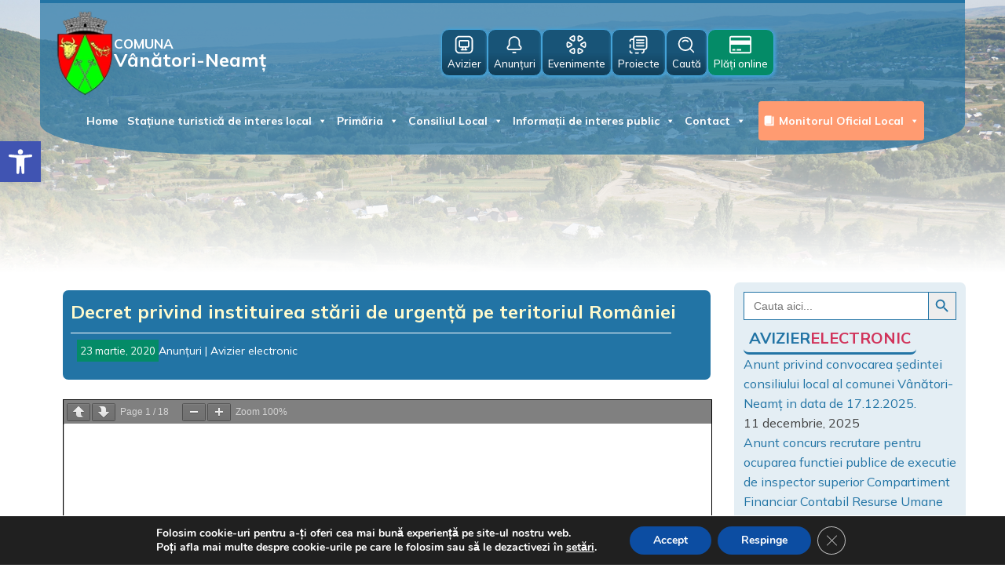

--- FILE ---
content_type: text/html; charset=UTF-8
request_url: https://www.vinatorineamt.ro/decret-privind-instituirea-starii-de-urgenta-pe-teritoriul-romaniei/
body_size: 35037
content:
<!DOCTYPE html>
<html lang="ro-RO" prefix="og: https://ogp.me/ns#" >
<head>
<meta charset="UTF-8">
<meta name="viewport" content="width=device-width, initial-scale=1.0">
<!-- WP_HEAD() START -->
<link rel="preload" as="style" href="https://fonts.googleapis.com/css?family=Mulish:100,200,300,400,500,600,700,800,900|Mulish:100,200,300,400,500,600,700,800,900" >
<link rel="stylesheet" href="https://fonts.googleapis.com/css?family=Mulish:100,200,300,400,500,600,700,800,900|Mulish:100,200,300,400,500,600,700,800,900">

<!-- Optimizare pentru motoarele de căutare de Rank Math - https://rankmath.com/ -->
<title>Decret privind instituirea stării de urgență pe teritoriul României - Comuna Vânători-Neamț</title>
<meta name="robots" content="index, follow, max-snippet:-1, max-video-preview:-1, max-image-preview:large"/>
<link rel="canonical" href="https://www.vinatorineamt.ro/decret-privind-instituirea-starii-de-urgenta-pe-teritoriul-romaniei/" />
<meta property="og:locale" content="ro_RO" />
<meta property="og:type" content="article" />
<meta property="og:title" content="Decret privind instituirea stării de urgență pe teritoriul României - Comuna Vânători-Neamț" />
<meta property="og:url" content="https://www.vinatorineamt.ro/decret-privind-instituirea-starii-de-urgenta-pe-teritoriul-romaniei/" />
<meta property="og:site_name" content="Comuna Vânători-Neamț" />
<meta property="article:section" content="Anunțuri" />
<meta property="og:image" content="https://www.vinatorineamt.ro/wp-content/uploads/2023/07/cropped-fav.jpg" />
<meta property="og:image:secure_url" content="https://www.vinatorineamt.ro/wp-content/uploads/2023/07/cropped-fav.jpg" />
<meta property="og:image:width" content="512" />
<meta property="og:image:height" content="512" />
<meta property="og:image:alt" content="Comuna Vânători-Neamț" />
<meta property="og:image:type" content="image/jpeg" />
<meta property="article:published_time" content="2020-03-23T14:31:14+02:00" />
<meta name="twitter:card" content="summary_large_image" />
<meta name="twitter:title" content="Decret privind instituirea stării de urgență pe teritoriul României - Comuna Vânători-Neamț" />
<meta name="twitter:image" content="https://www.vinatorineamt.ro/wp-content/uploads/2023/07/cropped-fav.jpg" />
<meta name="twitter:label1" content="Scris de" />
<meta name="twitter:data1" content="narcis" />
<meta name="twitter:label2" content="Timp pentru citire" />
<meta name="twitter:data2" content="Mai puțin de 1 minut" />
<script type="application/ld+json" class="rank-math-schema">{"@context":"https://schema.org","@graph":[{"@type":"Organization","@id":"https://www.vinatorineamt.ro/#organization","name":"Comuna V\u00e2n\u0103tori-Neam\u021b","url":"https://www.vinatorineamt.ro","logo":{"@type":"ImageObject","@id":"https://www.vinatorineamt.ro/#logo","url":"https://www.vinatorineamt.ro/wp-content/uploads/2023/07/comuna-vanatori-neamt-logo-1.webp","contentUrl":"https://www.vinatorineamt.ro/wp-content/uploads/2023/07/comuna-vanatori-neamt-logo-1.webp","caption":"Comuna V\u00e2n\u0103tori-Neam\u021b","inLanguage":"ro-RO","width":"80","height":"120"}},{"@type":"WebSite","@id":"https://www.vinatorineamt.ro/#website","url":"https://www.vinatorineamt.ro","name":"Comuna V\u00e2n\u0103tori-Neam\u021b","alternateName":"Prim\u0103ria V\u00e2n\u0103tori-Neam\u021b","publisher":{"@id":"https://www.vinatorineamt.ro/#organization"},"inLanguage":"ro-RO"},{"@type":"ImageObject","@id":"https://www.vinatorineamt.ro/wp-content/uploads/2023/07/cropped-fav.jpg","url":"https://www.vinatorineamt.ro/wp-content/uploads/2023/07/cropped-fav.jpg","width":"512","height":"512","caption":"Comuna V\u00e2n\u0103tori-Neam\u021b","inLanguage":"ro-RO"},{"@type":"WebPage","@id":"https://www.vinatorineamt.ro/decret-privind-instituirea-starii-de-urgenta-pe-teritoriul-romaniei/#webpage","url":"https://www.vinatorineamt.ro/decret-privind-instituirea-starii-de-urgenta-pe-teritoriul-romaniei/","name":"Decret privind instituirea st\u0103rii de urgen\u021b\u0103 pe teritoriul Rom\u00e2niei - Comuna V\u00e2n\u0103tori-Neam\u021b","datePublished":"2020-03-23T14:31:14+02:00","dateModified":"2020-03-23T14:31:14+02:00","isPartOf":{"@id":"https://www.vinatorineamt.ro/#website"},"primaryImageOfPage":{"@id":"https://www.vinatorineamt.ro/wp-content/uploads/2023/07/cropped-fav.jpg"},"inLanguage":"ro-RO"},{"@type":"Person","@id":"https://www.vinatorineamt.ro/author/narcis/","name":"narcis","url":"https://www.vinatorineamt.ro/author/narcis/","image":{"@type":"ImageObject","@id":"https://secure.gravatar.com/avatar/f9e85062a52b7f7e7298a9133fb8a6b78e28ae5cc09e29a3a99a1b05af7cc48c?s=96&amp;d=mm&amp;r=g","url":"https://secure.gravatar.com/avatar/f9e85062a52b7f7e7298a9133fb8a6b78e28ae5cc09e29a3a99a1b05af7cc48c?s=96&amp;d=mm&amp;r=g","caption":"narcis","inLanguage":"ro-RO"},"sameAs":["https://www.nou.vinatorineamt.ro"],"worksFor":{"@id":"https://www.vinatorineamt.ro/#organization"}},{"@type":"BlogPosting","headline":"Decret privind instituirea st\u0103rii de urgen\u021b\u0103 pe teritoriul Rom\u00e2niei - Comuna V\u00e2n\u0103tori-Neam\u021b","datePublished":"2020-03-23T14:31:14+02:00","dateModified":"2020-03-23T14:31:14+02:00","articleSection":"Anun\u021buri, Avizier electronic","author":{"@id":"https://www.vinatorineamt.ro/author/narcis/","name":"narcis"},"publisher":{"@id":"https://www.vinatorineamt.ro/#organization"},"name":"Decret privind instituirea st\u0103rii de urgen\u021b\u0103 pe teritoriul Rom\u00e2niei - Comuna V\u00e2n\u0103tori-Neam\u021b","@id":"https://www.vinatorineamt.ro/decret-privind-instituirea-starii-de-urgenta-pe-teritoriul-romaniei/#richSnippet","isPartOf":{"@id":"https://www.vinatorineamt.ro/decret-privind-instituirea-starii-de-urgenta-pe-teritoriul-romaniei/#webpage"},"image":{"@id":"https://www.vinatorineamt.ro/wp-content/uploads/2023/07/cropped-fav.jpg"},"inLanguage":"ro-RO","mainEntityOfPage":{"@id":"https://www.vinatorineamt.ro/decret-privind-instituirea-starii-de-urgenta-pe-teritoriul-romaniei/#webpage"}}]}</script>
<!-- /Rank Math - modul SEO pentru WordPress -->

<link rel='dns-prefetch' href='//www.googletagmanager.com' />
<link rel="alternate" type="application/rss+xml" title="Comuna Vânători-Neamț &raquo; Flux" href="https://www.vinatorineamt.ro/feed/" />
<link rel="alternate" type="application/rss+xml" title="Comuna Vânători-Neamț &raquo; Flux comentarii" href="https://www.vinatorineamt.ro/comments/feed/" />
<link rel="alternate" title="oEmbed (JSON)" type="application/json+oembed" href="https://www.vinatorineamt.ro/wp-json/oembed/1.0/embed?url=https%3A%2F%2Fwww.vinatorineamt.ro%2Fdecret-privind-instituirea-starii-de-urgenta-pe-teritoriul-romaniei%2F" />
<link rel="alternate" title="oEmbed (XML)" type="text/xml+oembed" href="https://www.vinatorineamt.ro/wp-json/oembed/1.0/embed?url=https%3A%2F%2Fwww.vinatorineamt.ro%2Fdecret-privind-instituirea-starii-de-urgenta-pe-teritoriul-romaniei%2F&#038;format=xml" />
<style id='wp-img-auto-sizes-contain-inline-css'>
img:is([sizes=auto i],[sizes^="auto," i]){contain-intrinsic-size:3000px 1500px}
/*# sourceURL=wp-img-auto-sizes-contain-inline-css */
</style>

<style id='wp-block-library-inline-css'>
:root{--wp-block-synced-color:#7a00df;--wp-block-synced-color--rgb:122,0,223;--wp-bound-block-color:var(--wp-block-synced-color);--wp-editor-canvas-background:#ddd;--wp-admin-theme-color:#007cba;--wp-admin-theme-color--rgb:0,124,186;--wp-admin-theme-color-darker-10:#006ba1;--wp-admin-theme-color-darker-10--rgb:0,107,160.5;--wp-admin-theme-color-darker-20:#005a87;--wp-admin-theme-color-darker-20--rgb:0,90,135;--wp-admin-border-width-focus:2px}@media (min-resolution:192dpi){:root{--wp-admin-border-width-focus:1.5px}}.wp-element-button{cursor:pointer}:root .has-very-light-gray-background-color{background-color:#eee}:root .has-very-dark-gray-background-color{background-color:#313131}:root .has-very-light-gray-color{color:#eee}:root .has-very-dark-gray-color{color:#313131}:root .has-vivid-green-cyan-to-vivid-cyan-blue-gradient-background{background:linear-gradient(135deg,#00d084,#0693e3)}:root .has-purple-crush-gradient-background{background:linear-gradient(135deg,#34e2e4,#4721fb 50%,#ab1dfe)}:root .has-hazy-dawn-gradient-background{background:linear-gradient(135deg,#faaca8,#dad0ec)}:root .has-subdued-olive-gradient-background{background:linear-gradient(135deg,#fafae1,#67a671)}:root .has-atomic-cream-gradient-background{background:linear-gradient(135deg,#fdd79a,#004a59)}:root .has-nightshade-gradient-background{background:linear-gradient(135deg,#330968,#31cdcf)}:root .has-midnight-gradient-background{background:linear-gradient(135deg,#020381,#2874fc)}:root{--wp--preset--font-size--normal:16px;--wp--preset--font-size--huge:42px}.has-regular-font-size{font-size:1em}.has-larger-font-size{font-size:2.625em}.has-normal-font-size{font-size:var(--wp--preset--font-size--normal)}.has-huge-font-size{font-size:var(--wp--preset--font-size--huge)}.has-text-align-center{text-align:center}.has-text-align-left{text-align:left}.has-text-align-right{text-align:right}.has-fit-text{white-space:nowrap!important}#end-resizable-editor-section{display:none}.aligncenter{clear:both}.items-justified-left{justify-content:flex-start}.items-justified-center{justify-content:center}.items-justified-right{justify-content:flex-end}.items-justified-space-between{justify-content:space-between}.screen-reader-text{border:0;clip-path:inset(50%);height:1px;margin:-1px;overflow:hidden;padding:0;position:absolute;width:1px;word-wrap:normal!important}.screen-reader-text:focus{background-color:#ddd;clip-path:none;color:#444;display:block;font-size:1em;height:auto;left:5px;line-height:normal;padding:15px 23px 14px;text-decoration:none;top:5px;width:auto;z-index:100000}html :where(.has-border-color){border-style:solid}html :where([style*=border-top-color]){border-top-style:solid}html :where([style*=border-right-color]){border-right-style:solid}html :where([style*=border-bottom-color]){border-bottom-style:solid}html :where([style*=border-left-color]){border-left-style:solid}html :where([style*=border-width]){border-style:solid}html :where([style*=border-top-width]){border-top-style:solid}html :where([style*=border-right-width]){border-right-style:solid}html :where([style*=border-bottom-width]){border-bottom-style:solid}html :where([style*=border-left-width]){border-left-style:solid}html :where(img[class*=wp-image-]){height:auto;max-width:100%}:where(figure){margin:0 0 1em}html :where(.is-position-sticky){--wp-admin--admin-bar--position-offset:var(--wp-admin--admin-bar--height,0px)}@media screen and (max-width:600px){html :where(.is-position-sticky){--wp-admin--admin-bar--position-offset:0px}}
/*# sourceURL=/wp-includes/css/dist/block-library/common.min.css */
</style>
<style id='classic-theme-styles-inline-css'>
/*! This file is auto-generated */
.wp-block-button__link{color:#fff;background-color:#32373c;border-radius:9999px;box-shadow:none;text-decoration:none;padding:calc(.667em + 2px) calc(1.333em + 2px);font-size:1.125em}.wp-block-file__button{background:#32373c;color:#fff;text-decoration:none}
/*# sourceURL=/wp-includes/css/classic-themes.min.css */
</style>
<style id='global-styles-inline-css'>
:root{--wp--preset--aspect-ratio--square: 1;--wp--preset--aspect-ratio--4-3: 4/3;--wp--preset--aspect-ratio--3-4: 3/4;--wp--preset--aspect-ratio--3-2: 3/2;--wp--preset--aspect-ratio--2-3: 2/3;--wp--preset--aspect-ratio--16-9: 16/9;--wp--preset--aspect-ratio--9-16: 9/16;--wp--preset--color--black: #000000;--wp--preset--color--cyan-bluish-gray: #abb8c3;--wp--preset--color--white: #ffffff;--wp--preset--color--pale-pink: #f78da7;--wp--preset--color--vivid-red: #cf2e2e;--wp--preset--color--luminous-vivid-orange: #ff6900;--wp--preset--color--luminous-vivid-amber: #fcb900;--wp--preset--color--light-green-cyan: #7bdcb5;--wp--preset--color--vivid-green-cyan: #00d084;--wp--preset--color--pale-cyan-blue: #8ed1fc;--wp--preset--color--vivid-cyan-blue: #0693e3;--wp--preset--color--vivid-purple: #9b51e0;--wp--preset--color--base: #ffffff;--wp--preset--color--contrast: #000000;--wp--preset--color--primary: #9DFF20;--wp--preset--color--secondary: #345C00;--wp--preset--color--tertiary: #F6F6F6;--wp--preset--gradient--vivid-cyan-blue-to-vivid-purple: linear-gradient(135deg,rgb(6,147,227) 0%,rgb(155,81,224) 100%);--wp--preset--gradient--light-green-cyan-to-vivid-green-cyan: linear-gradient(135deg,rgb(122,220,180) 0%,rgb(0,208,130) 100%);--wp--preset--gradient--luminous-vivid-amber-to-luminous-vivid-orange: linear-gradient(135deg,rgb(252,185,0) 0%,rgb(255,105,0) 100%);--wp--preset--gradient--luminous-vivid-orange-to-vivid-red: linear-gradient(135deg,rgb(255,105,0) 0%,rgb(207,46,46) 100%);--wp--preset--gradient--very-light-gray-to-cyan-bluish-gray: linear-gradient(135deg,rgb(238,238,238) 0%,rgb(169,184,195) 100%);--wp--preset--gradient--cool-to-warm-spectrum: linear-gradient(135deg,rgb(74,234,220) 0%,rgb(151,120,209) 20%,rgb(207,42,186) 40%,rgb(238,44,130) 60%,rgb(251,105,98) 80%,rgb(254,248,76) 100%);--wp--preset--gradient--blush-light-purple: linear-gradient(135deg,rgb(255,206,236) 0%,rgb(152,150,240) 100%);--wp--preset--gradient--blush-bordeaux: linear-gradient(135deg,rgb(254,205,165) 0%,rgb(254,45,45) 50%,rgb(107,0,62) 100%);--wp--preset--gradient--luminous-dusk: linear-gradient(135deg,rgb(255,203,112) 0%,rgb(199,81,192) 50%,rgb(65,88,208) 100%);--wp--preset--gradient--pale-ocean: linear-gradient(135deg,rgb(255,245,203) 0%,rgb(182,227,212) 50%,rgb(51,167,181) 100%);--wp--preset--gradient--electric-grass: linear-gradient(135deg,rgb(202,248,128) 0%,rgb(113,206,126) 100%);--wp--preset--gradient--midnight: linear-gradient(135deg,rgb(2,3,129) 0%,rgb(40,116,252) 100%);--wp--preset--font-size--small: clamp(0.875rem, 0.875rem + ((1vw - 0.2rem) * 0.227), 1rem);--wp--preset--font-size--medium: clamp(1rem, 1rem + ((1vw - 0.2rem) * 0.227), 1.125rem);--wp--preset--font-size--large: clamp(1.75rem, 1.75rem + ((1vw - 0.2rem) * 0.227), 1.875rem);--wp--preset--font-size--x-large: 2.25rem;--wp--preset--font-size--xx-large: clamp(6.1rem, 6.1rem + ((1vw - 0.2rem) * 7.091), 10rem);--wp--preset--font-family--dm-sans: "DM Sans", sans-serif;--wp--preset--font-family--ibm-plex-mono: 'IBM Plex Mono', monospace;--wp--preset--font-family--inter: "Inter", sans-serif;--wp--preset--font-family--system-font: -apple-system,BlinkMacSystemFont,"Segoe UI",Roboto,Oxygen-Sans,Ubuntu,Cantarell,"Helvetica Neue",sans-serif;--wp--preset--font-family--source-serif-pro: "Source Serif Pro", serif;--wp--preset--spacing--20: 0.44rem;--wp--preset--spacing--30: clamp(1.5rem, 5vw, 2rem);--wp--preset--spacing--40: clamp(1.8rem, 1.8rem + ((1vw - 0.48rem) * 2.885), 3rem);--wp--preset--spacing--50: clamp(2.5rem, 8vw, 4.5rem);--wp--preset--spacing--60: clamp(3.75rem, 10vw, 7rem);--wp--preset--spacing--70: clamp(5rem, 5.25rem + ((1vw - 0.48rem) * 9.096), 8rem);--wp--preset--spacing--80: clamp(7rem, 14vw, 11rem);--wp--preset--shadow--natural: 6px 6px 9px rgba(0, 0, 0, 0.2);--wp--preset--shadow--deep: 12px 12px 50px rgba(0, 0, 0, 0.4);--wp--preset--shadow--sharp: 6px 6px 0px rgba(0, 0, 0, 0.2);--wp--preset--shadow--outlined: 6px 6px 0px -3px rgb(255, 255, 255), 6px 6px rgb(0, 0, 0);--wp--preset--shadow--crisp: 6px 6px 0px rgb(0, 0, 0);}:root :where(.is-layout-flow) > :first-child{margin-block-start: 0;}:root :where(.is-layout-flow) > :last-child{margin-block-end: 0;}:root :where(.is-layout-flow) > *{margin-block-start: 1.5rem;margin-block-end: 0;}:root :where(.is-layout-constrained) > :first-child{margin-block-start: 0;}:root :where(.is-layout-constrained) > :last-child{margin-block-end: 0;}:root :where(.is-layout-constrained) > *{margin-block-start: 1.5rem;margin-block-end: 0;}:root :where(.is-layout-flex){gap: 1.5rem;}:root :where(.is-layout-grid){gap: 1.5rem;}body .is-layout-flex{display: flex;}.is-layout-flex{flex-wrap: wrap;align-items: center;}.is-layout-flex > :is(*, div){margin: 0;}body .is-layout-grid{display: grid;}.is-layout-grid > :is(*, div){margin: 0;}.has-black-color{color: var(--wp--preset--color--black) !important;}.has-cyan-bluish-gray-color{color: var(--wp--preset--color--cyan-bluish-gray) !important;}.has-white-color{color: var(--wp--preset--color--white) !important;}.has-pale-pink-color{color: var(--wp--preset--color--pale-pink) !important;}.has-vivid-red-color{color: var(--wp--preset--color--vivid-red) !important;}.has-luminous-vivid-orange-color{color: var(--wp--preset--color--luminous-vivid-orange) !important;}.has-luminous-vivid-amber-color{color: var(--wp--preset--color--luminous-vivid-amber) !important;}.has-light-green-cyan-color{color: var(--wp--preset--color--light-green-cyan) !important;}.has-vivid-green-cyan-color{color: var(--wp--preset--color--vivid-green-cyan) !important;}.has-pale-cyan-blue-color{color: var(--wp--preset--color--pale-cyan-blue) !important;}.has-vivid-cyan-blue-color{color: var(--wp--preset--color--vivid-cyan-blue) !important;}.has-vivid-purple-color{color: var(--wp--preset--color--vivid-purple) !important;}.has-black-background-color{background-color: var(--wp--preset--color--black) !important;}.has-cyan-bluish-gray-background-color{background-color: var(--wp--preset--color--cyan-bluish-gray) !important;}.has-white-background-color{background-color: var(--wp--preset--color--white) !important;}.has-pale-pink-background-color{background-color: var(--wp--preset--color--pale-pink) !important;}.has-vivid-red-background-color{background-color: var(--wp--preset--color--vivid-red) !important;}.has-luminous-vivid-orange-background-color{background-color: var(--wp--preset--color--luminous-vivid-orange) !important;}.has-luminous-vivid-amber-background-color{background-color: var(--wp--preset--color--luminous-vivid-amber) !important;}.has-light-green-cyan-background-color{background-color: var(--wp--preset--color--light-green-cyan) !important;}.has-vivid-green-cyan-background-color{background-color: var(--wp--preset--color--vivid-green-cyan) !important;}.has-pale-cyan-blue-background-color{background-color: var(--wp--preset--color--pale-cyan-blue) !important;}.has-vivid-cyan-blue-background-color{background-color: var(--wp--preset--color--vivid-cyan-blue) !important;}.has-vivid-purple-background-color{background-color: var(--wp--preset--color--vivid-purple) !important;}.has-black-border-color{border-color: var(--wp--preset--color--black) !important;}.has-cyan-bluish-gray-border-color{border-color: var(--wp--preset--color--cyan-bluish-gray) !important;}.has-white-border-color{border-color: var(--wp--preset--color--white) !important;}.has-pale-pink-border-color{border-color: var(--wp--preset--color--pale-pink) !important;}.has-vivid-red-border-color{border-color: var(--wp--preset--color--vivid-red) !important;}.has-luminous-vivid-orange-border-color{border-color: var(--wp--preset--color--luminous-vivid-orange) !important;}.has-luminous-vivid-amber-border-color{border-color: var(--wp--preset--color--luminous-vivid-amber) !important;}.has-light-green-cyan-border-color{border-color: var(--wp--preset--color--light-green-cyan) !important;}.has-vivid-green-cyan-border-color{border-color: var(--wp--preset--color--vivid-green-cyan) !important;}.has-pale-cyan-blue-border-color{border-color: var(--wp--preset--color--pale-cyan-blue) !important;}.has-vivid-cyan-blue-border-color{border-color: var(--wp--preset--color--vivid-cyan-blue) !important;}.has-vivid-purple-border-color{border-color: var(--wp--preset--color--vivid-purple) !important;}.has-vivid-cyan-blue-to-vivid-purple-gradient-background{background: var(--wp--preset--gradient--vivid-cyan-blue-to-vivid-purple) !important;}.has-light-green-cyan-to-vivid-green-cyan-gradient-background{background: var(--wp--preset--gradient--light-green-cyan-to-vivid-green-cyan) !important;}.has-luminous-vivid-amber-to-luminous-vivid-orange-gradient-background{background: var(--wp--preset--gradient--luminous-vivid-amber-to-luminous-vivid-orange) !important;}.has-luminous-vivid-orange-to-vivid-red-gradient-background{background: var(--wp--preset--gradient--luminous-vivid-orange-to-vivid-red) !important;}.has-very-light-gray-to-cyan-bluish-gray-gradient-background{background: var(--wp--preset--gradient--very-light-gray-to-cyan-bluish-gray) !important;}.has-cool-to-warm-spectrum-gradient-background{background: var(--wp--preset--gradient--cool-to-warm-spectrum) !important;}.has-blush-light-purple-gradient-background{background: var(--wp--preset--gradient--blush-light-purple) !important;}.has-blush-bordeaux-gradient-background{background: var(--wp--preset--gradient--blush-bordeaux) !important;}.has-luminous-dusk-gradient-background{background: var(--wp--preset--gradient--luminous-dusk) !important;}.has-pale-ocean-gradient-background{background: var(--wp--preset--gradient--pale-ocean) !important;}.has-electric-grass-gradient-background{background: var(--wp--preset--gradient--electric-grass) !important;}.has-midnight-gradient-background{background: var(--wp--preset--gradient--midnight) !important;}.has-small-font-size{font-size: var(--wp--preset--font-size--small) !important;}.has-medium-font-size{font-size: var(--wp--preset--font-size--medium) !important;}.has-large-font-size{font-size: var(--wp--preset--font-size--large) !important;}.has-x-large-font-size{font-size: var(--wp--preset--font-size--x-large) !important;}
/*# sourceURL=global-styles-inline-css */
</style>
<link rel='stylesheet' id='da-frontend-css' href='https://www.vinatorineamt.ro/wp-content/plugins/download-attachments/css/frontend.css?ver=1.3.1' media='all' />
<link rel='stylesheet' id='foobox-free-min-css' href='https://www.vinatorineamt.ro/wp-content/plugins/foobox-image-lightbox/free/css/foobox.free.min.css?ver=2.7.35' media='all' />
<link rel='stylesheet' id='oxygen-aos-css' href='https://www.vinatorineamt.ro/wp-content/plugins/oxygen/component-framework/vendor/aos/aos.css?ver=6.9' media='all' />
<link rel='stylesheet' id='oxygen-css' href='https://www.vinatorineamt.ro/wp-content/plugins/oxygen/component-framework/oxygen.css?ver=4.9.1' media='all' />
<link rel='stylesheet' id='core-sss-css' href='https://www.vinatorineamt.ro/wp-content/plugins/oxy-ninja/public/css/core-sss.min.css?ver=3.5.3' media='all' />
<link rel='stylesheet' id='t4bnt-style-css' href='https://www.vinatorineamt.ro/wp-content/plugins/t4b-news-ticker/assets/css/t4bnt-scroll.css?ver=1.4.2' media='all' />
<link rel='stylesheet' id='ivory-search-styles-css' href='https://www.vinatorineamt.ro/wp-content/plugins/add-search-to-menu/public/css/ivory-search.min.css?ver=5.5.12' media='all' />
<link rel='stylesheet' id='megamenu-css' href='https://www.vinatorineamt.ro/wp-content/uploads/maxmegamenu/style.css?ver=62a8d8' media='all' />
<link rel='stylesheet' id='dashicons-css' href='https://www.vinatorineamt.ro/wp-includes/css/dashicons.min.css?ver=6.9' media='all' />
<link rel='stylesheet' id='splide-css' href='https://www.vinatorineamt.ro/wp-content/plugins/oxy-ninja/public/css/splide.min.css?ver=4.0.14' media='all' />
<link rel='stylesheet' id='pojo-a11y-css' href='https://www.vinatorineamt.ro/wp-content/plugins/pojo-accessibility/assets/css/style.min.css?ver=1.0.0' media='all' />
<link rel='stylesheet' id='moove_gdpr_frontend-css' href='https://www.vinatorineamt.ro/wp-content/plugins/gdpr-cookie-compliance/dist/styles/gdpr-main.css?ver=5.0.9' media='all' />
<style id='moove_gdpr_frontend-inline-css'>
#moove_gdpr_cookie_modal,#moove_gdpr_cookie_info_bar,.gdpr_cookie_settings_shortcode_content{font-family:&#039;Nunito&#039;,sans-serif}#moove_gdpr_save_popup_settings_button{background-color:#373737;color:#fff}#moove_gdpr_save_popup_settings_button:hover{background-color:#000}#moove_gdpr_cookie_info_bar .moove-gdpr-info-bar-container .moove-gdpr-info-bar-content a.mgbutton,#moove_gdpr_cookie_info_bar .moove-gdpr-info-bar-container .moove-gdpr-info-bar-content button.mgbutton{background-color:#0C4DA2}#moove_gdpr_cookie_modal .moove-gdpr-modal-content .moove-gdpr-modal-footer-content .moove-gdpr-button-holder a.mgbutton,#moove_gdpr_cookie_modal .moove-gdpr-modal-content .moove-gdpr-modal-footer-content .moove-gdpr-button-holder button.mgbutton,.gdpr_cookie_settings_shortcode_content .gdpr-shr-button.button-green{background-color:#0C4DA2;border-color:#0C4DA2}#moove_gdpr_cookie_modal .moove-gdpr-modal-content .moove-gdpr-modal-footer-content .moove-gdpr-button-holder a.mgbutton:hover,#moove_gdpr_cookie_modal .moove-gdpr-modal-content .moove-gdpr-modal-footer-content .moove-gdpr-button-holder button.mgbutton:hover,.gdpr_cookie_settings_shortcode_content .gdpr-shr-button.button-green:hover{background-color:#fff;color:#0C4DA2}#moove_gdpr_cookie_modal .moove-gdpr-modal-content .moove-gdpr-modal-close i,#moove_gdpr_cookie_modal .moove-gdpr-modal-content .moove-gdpr-modal-close span.gdpr-icon{background-color:#0C4DA2;border:1px solid #0C4DA2}#moove_gdpr_cookie_info_bar span.moove-gdpr-infobar-allow-all.focus-g,#moove_gdpr_cookie_info_bar span.moove-gdpr-infobar-allow-all:focus,#moove_gdpr_cookie_info_bar button.moove-gdpr-infobar-allow-all.focus-g,#moove_gdpr_cookie_info_bar button.moove-gdpr-infobar-allow-all:focus,#moove_gdpr_cookie_info_bar span.moove-gdpr-infobar-reject-btn.focus-g,#moove_gdpr_cookie_info_bar span.moove-gdpr-infobar-reject-btn:focus,#moove_gdpr_cookie_info_bar button.moove-gdpr-infobar-reject-btn.focus-g,#moove_gdpr_cookie_info_bar button.moove-gdpr-infobar-reject-btn:focus,#moove_gdpr_cookie_info_bar span.change-settings-button.focus-g,#moove_gdpr_cookie_info_bar span.change-settings-button:focus,#moove_gdpr_cookie_info_bar button.change-settings-button.focus-g,#moove_gdpr_cookie_info_bar button.change-settings-button:focus{-webkit-box-shadow:0 0 1px 3px #0C4DA2;-moz-box-shadow:0 0 1px 3px #0C4DA2;box-shadow:0 0 1px 3px #0C4DA2}#moove_gdpr_cookie_modal .moove-gdpr-modal-content .moove-gdpr-modal-close i:hover,#moove_gdpr_cookie_modal .moove-gdpr-modal-content .moove-gdpr-modal-close span.gdpr-icon:hover,#moove_gdpr_cookie_info_bar span[data-href]>u.change-settings-button{color:#0C4DA2}#moove_gdpr_cookie_modal .moove-gdpr-modal-content .moove-gdpr-modal-left-content #moove-gdpr-menu li.menu-item-selected a span.gdpr-icon,#moove_gdpr_cookie_modal .moove-gdpr-modal-content .moove-gdpr-modal-left-content #moove-gdpr-menu li.menu-item-selected button span.gdpr-icon{color:inherit}#moove_gdpr_cookie_modal .moove-gdpr-modal-content .moove-gdpr-modal-left-content #moove-gdpr-menu li a span.gdpr-icon,#moove_gdpr_cookie_modal .moove-gdpr-modal-content .moove-gdpr-modal-left-content #moove-gdpr-menu li button span.gdpr-icon{color:inherit}#moove_gdpr_cookie_modal .gdpr-acc-link{line-height:0;font-size:0;color:transparent;position:absolute}#moove_gdpr_cookie_modal .moove-gdpr-modal-content .moove-gdpr-modal-close:hover i,#moove_gdpr_cookie_modal .moove-gdpr-modal-content .moove-gdpr-modal-left-content #moove-gdpr-menu li a,#moove_gdpr_cookie_modal .moove-gdpr-modal-content .moove-gdpr-modal-left-content #moove-gdpr-menu li button,#moove_gdpr_cookie_modal .moove-gdpr-modal-content .moove-gdpr-modal-left-content #moove-gdpr-menu li button i,#moove_gdpr_cookie_modal .moove-gdpr-modal-content .moove-gdpr-modal-left-content #moove-gdpr-menu li a i,#moove_gdpr_cookie_modal .moove-gdpr-modal-content .moove-gdpr-tab-main .moove-gdpr-tab-main-content a:hover,#moove_gdpr_cookie_info_bar.moove-gdpr-dark-scheme .moove-gdpr-info-bar-container .moove-gdpr-info-bar-content a.mgbutton:hover,#moove_gdpr_cookie_info_bar.moove-gdpr-dark-scheme .moove-gdpr-info-bar-container .moove-gdpr-info-bar-content button.mgbutton:hover,#moove_gdpr_cookie_info_bar.moove-gdpr-dark-scheme .moove-gdpr-info-bar-container .moove-gdpr-info-bar-content a:hover,#moove_gdpr_cookie_info_bar.moove-gdpr-dark-scheme .moove-gdpr-info-bar-container .moove-gdpr-info-bar-content button:hover,#moove_gdpr_cookie_info_bar.moove-gdpr-dark-scheme .moove-gdpr-info-bar-container .moove-gdpr-info-bar-content span.change-settings-button:hover,#moove_gdpr_cookie_info_bar.moove-gdpr-dark-scheme .moove-gdpr-info-bar-container .moove-gdpr-info-bar-content button.change-settings-button:hover,#moove_gdpr_cookie_info_bar.moove-gdpr-dark-scheme .moove-gdpr-info-bar-container .moove-gdpr-info-bar-content u.change-settings-button:hover,#moove_gdpr_cookie_info_bar span[data-href]>u.change-settings-button,#moove_gdpr_cookie_info_bar.moove-gdpr-dark-scheme .moove-gdpr-info-bar-container .moove-gdpr-info-bar-content a.mgbutton.focus-g,#moove_gdpr_cookie_info_bar.moove-gdpr-dark-scheme .moove-gdpr-info-bar-container .moove-gdpr-info-bar-content button.mgbutton.focus-g,#moove_gdpr_cookie_info_bar.moove-gdpr-dark-scheme .moove-gdpr-info-bar-container .moove-gdpr-info-bar-content a.focus-g,#moove_gdpr_cookie_info_bar.moove-gdpr-dark-scheme .moove-gdpr-info-bar-container .moove-gdpr-info-bar-content button.focus-g,#moove_gdpr_cookie_info_bar.moove-gdpr-dark-scheme .moove-gdpr-info-bar-container .moove-gdpr-info-bar-content a.mgbutton:focus,#moove_gdpr_cookie_info_bar.moove-gdpr-dark-scheme .moove-gdpr-info-bar-container .moove-gdpr-info-bar-content button.mgbutton:focus,#moove_gdpr_cookie_info_bar.moove-gdpr-dark-scheme .moove-gdpr-info-bar-container .moove-gdpr-info-bar-content a:focus,#moove_gdpr_cookie_info_bar.moove-gdpr-dark-scheme .moove-gdpr-info-bar-container .moove-gdpr-info-bar-content button:focus,#moove_gdpr_cookie_info_bar.moove-gdpr-dark-scheme .moove-gdpr-info-bar-container .moove-gdpr-info-bar-content span.change-settings-button.focus-g,span.change-settings-button:focus,button.change-settings-button.focus-g,button.change-settings-button:focus,#moove_gdpr_cookie_info_bar.moove-gdpr-dark-scheme .moove-gdpr-info-bar-container .moove-gdpr-info-bar-content u.change-settings-button.focus-g,#moove_gdpr_cookie_info_bar.moove-gdpr-dark-scheme .moove-gdpr-info-bar-container .moove-gdpr-info-bar-content u.change-settings-button:focus{color:#0C4DA2}#moove_gdpr_cookie_modal .moove-gdpr-branding.focus-g span,#moove_gdpr_cookie_modal .moove-gdpr-modal-content .moove-gdpr-tab-main a.focus-g,#moove_gdpr_cookie_modal .moove-gdpr-modal-content .moove-gdpr-tab-main .gdpr-cd-details-toggle.focus-g{color:#0C4DA2}#moove_gdpr_cookie_modal.gdpr_lightbox-hide{display:none}
/*# sourceURL=moove_gdpr_frontend-inline-css */
</style>
<script src="https://www.vinatorineamt.ro/wp-content/plugins/oxygen/component-framework/vendor/aos/aos.js?ver=1" id="oxygen-aos-js"></script>
<script src="https://www.vinatorineamt.ro/wp-includes/js/jquery/jquery.min.js?ver=3.7.1" id="jquery-core-js"></script>
<script src="https://www.vinatorineamt.ro/wp-content/plugins/oxy-ninja/public/js/splide/splide.min.js?ver=4.0.14" id="splide-js"></script>
<script src="https://www.vinatorineamt.ro/wp-content/plugins/oxy-ninja/public/js/splide/splide-extension-auto-scroll.min.js?ver=0.5.2" id="splide-autoscroll-js"></script>
<script id="foobox-free-min-js-before">
/* Run FooBox FREE (v2.7.35) */
var FOOBOX = window.FOOBOX = {
	ready: true,
	disableOthers: false,
	o: {wordpress: { enabled: true }, showCount:false, images: { showCaptions:false }, rel: '', excludes:'.fbx-link,.nofoobox,.nolightbox,a[href*="pinterest.com/pin/create/button/"]', affiliate : { enabled: false }, error: "Could not load the item"},
	selectors: [
		".gallery", ".wp-block-gallery", ".wp-caption", ".wp-block-image", "a:has(img[class*=wp-image-])", ".foobox"
	],
	pre: function( $ ){
		// Custom JavaScript (Pre)
		
	},
	post: function( $ ){
		// Custom JavaScript (Post)
		
		// Custom Captions Code
		
	},
	custom: function( $ ){
		// Custom Extra JS
		
	}
};
//# sourceURL=foobox-free-min-js-before
</script>
<script src="https://www.vinatorineamt.ro/wp-content/plugins/foobox-image-lightbox/free/js/foobox.free.min.js?ver=2.7.35" id="foobox-free-min-js"></script>

<!-- Google tag (gtag.js) snippet added by Site Kit -->
<!-- Google Analytics snippet added by Site Kit -->
<script src="https://www.googletagmanager.com/gtag/js?id=GT-KVH2DWL" id="google_gtagjs-js" async></script>
<script id="google_gtagjs-js-after">
window.dataLayer = window.dataLayer || [];function gtag(){dataLayer.push(arguments);}
gtag("set","linker",{"domains":["www.vinatorineamt.ro"]});
gtag("js", new Date());
gtag("set", "developer_id.dZTNiMT", true);
gtag("config", "GT-KVH2DWL");
//# sourceURL=google_gtagjs-js-after
</script>
<link rel="https://api.w.org/" href="https://www.vinatorineamt.ro/wp-json/" /><link rel="alternate" title="JSON" type="application/json" href="https://www.vinatorineamt.ro/wp-json/wp/v2/posts/7450" /><link rel="EditURI" type="application/rsd+xml" title="RSD" href="https://www.vinatorineamt.ro/xmlrpc.php?rsd" />
<meta name="generator" content="WordPress 6.9" />
<link rel='shortlink' href='https://www.vinatorineamt.ro/?p=7450' />
<meta name="generator" content="Site Kit by Google 1.164.0" /><style type="text/css">
#pojo-a11y-toolbar .pojo-a11y-toolbar-toggle a{ background-color: #4054b2;	color: #ffffff;}
#pojo-a11y-toolbar .pojo-a11y-toolbar-overlay, #pojo-a11y-toolbar .pojo-a11y-toolbar-overlay ul.pojo-a11y-toolbar-items.pojo-a11y-links{ border-color: #4054b2;}
body.pojo-a11y-focusable a:focus{ outline-style: solid !important;	outline-width: 1px !important;	outline-color: #FF0000 !important;}
#pojo-a11y-toolbar{ top: 180px !important;}
#pojo-a11y-toolbar .pojo-a11y-toolbar-overlay{ background-color: #ffffff;}
#pojo-a11y-toolbar .pojo-a11y-toolbar-overlay ul.pojo-a11y-toolbar-items li.pojo-a11y-toolbar-item a, #pojo-a11y-toolbar .pojo-a11y-toolbar-overlay p.pojo-a11y-toolbar-title{ color: #333333;}
#pojo-a11y-toolbar .pojo-a11y-toolbar-overlay ul.pojo-a11y-toolbar-items li.pojo-a11y-toolbar-item a.active{ background-color: #4054b2;	color: #ffffff;}
@media (max-width: 767px) { #pojo-a11y-toolbar { top: 200px !important; } }</style><style class='wp-fonts-local'>
@font-face{font-family:"DM Sans";font-style:normal;font-weight:400;font-display:fallback;src:url('https://www.vinatorineamt.ro/wp-content/themes/oxygen-is-not-a-theme/assets/fonts/dm-sans/DMSans-Regular.woff2') format('woff2');font-stretch:normal;}
@font-face{font-family:"DM Sans";font-style:italic;font-weight:400;font-display:fallback;src:url('https://www.vinatorineamt.ro/wp-content/themes/oxygen-is-not-a-theme/assets/fonts/dm-sans/DMSans-Regular-Italic.woff2') format('woff2');font-stretch:normal;}
@font-face{font-family:"DM Sans";font-style:normal;font-weight:700;font-display:fallback;src:url('https://www.vinatorineamt.ro/wp-content/themes/oxygen-is-not-a-theme/assets/fonts/dm-sans/DMSans-Bold.woff2') format('woff2');font-stretch:normal;}
@font-face{font-family:"DM Sans";font-style:italic;font-weight:700;font-display:fallback;src:url('https://www.vinatorineamt.ro/wp-content/themes/oxygen-is-not-a-theme/assets/fonts/dm-sans/DMSans-Bold-Italic.woff2') format('woff2');font-stretch:normal;}
@font-face{font-family:"IBM Plex Mono";font-style:normal;font-weight:300;font-display:block;src:url('https://www.vinatorineamt.ro/wp-content/themes/oxygen-is-not-a-theme/assets/fonts/ibm-plex-mono/IBMPlexMono-Light.woff2') format('woff2');font-stretch:normal;}
@font-face{font-family:"IBM Plex Mono";font-style:normal;font-weight:400;font-display:block;src:url('https://www.vinatorineamt.ro/wp-content/themes/oxygen-is-not-a-theme/assets/fonts/ibm-plex-mono/IBMPlexMono-Regular.woff2') format('woff2');font-stretch:normal;}
@font-face{font-family:"IBM Plex Mono";font-style:italic;font-weight:400;font-display:block;src:url('https://www.vinatorineamt.ro/wp-content/themes/oxygen-is-not-a-theme/assets/fonts/ibm-plex-mono/IBMPlexMono-Italic.woff2') format('woff2');font-stretch:normal;}
@font-face{font-family:"IBM Plex Mono";font-style:normal;font-weight:700;font-display:block;src:url('https://www.vinatorineamt.ro/wp-content/themes/oxygen-is-not-a-theme/assets/fonts/ibm-plex-mono/IBMPlexMono-Bold.woff2') format('woff2');font-stretch:normal;}
@font-face{font-family:Inter;font-style:normal;font-weight:200 900;font-display:fallback;src:url('https://www.vinatorineamt.ro/wp-content/themes/oxygen-is-not-a-theme/assets/fonts/inter/Inter-VariableFont_slnt,wght.ttf') format('truetype');font-stretch:normal;}
@font-face{font-family:"Source Serif Pro";font-style:normal;font-weight:200 900;font-display:fallback;src:url('https://www.vinatorineamt.ro/wp-content/themes/oxygen-is-not-a-theme/assets/fonts/source-serif-pro/SourceSerif4Variable-Roman.ttf.woff2') format('woff2');font-stretch:normal;}
@font-face{font-family:"Source Serif Pro";font-style:italic;font-weight:200 900;font-display:fallback;src:url('https://www.vinatorineamt.ro/wp-content/themes/oxygen-is-not-a-theme/assets/fonts/source-serif-pro/SourceSerif4Variable-Italic.ttf.woff2') format('woff2');font-stretch:normal;}
</style>
<link rel="icon" href="https://www.vinatorineamt.ro/wp-content/uploads/2023/07/cropped-fav-32x32.jpg" sizes="32x32" />
<link rel="icon" href="https://www.vinatorineamt.ro/wp-content/uploads/2023/07/cropped-fav-192x192.jpg" sizes="192x192" />
<link rel="apple-touch-icon" href="https://www.vinatorineamt.ro/wp-content/uploads/2023/07/cropped-fav-180x180.jpg" />
<meta name="msapplication-TileImage" content="https://www.vinatorineamt.ro/wp-content/uploads/2023/07/cropped-fav-270x270.jpg" />
<style type="text/css">/** Mega Menu CSS: fs **/</style>
<link rel='stylesheet' id='oxygen-cache-9894-css' href='//www.vinatorineamt.ro/wp-content/uploads/oxygen/css/9894.css?cache=1744101616&#038;ver=6.9' media='all' />
<link rel='stylesheet' id='oxygen-cache-9893-css' href='//www.vinatorineamt.ro/wp-content/uploads/oxygen/css/9893.css?cache=1721628905&#038;ver=6.9' media='all' />
<link rel='stylesheet' id='oxygen-cache-12-css' href='//www.vinatorineamt.ro/wp-content/uploads/oxygen/css/12.css?cache=1734442718&#038;ver=6.9' media='all' />
<link rel='stylesheet' id='oxygen-cache-14691-css' href='//www.vinatorineamt.ro/wp-content/uploads/oxygen/css/14691.css?cache=1707474197&#038;ver=6.9' media='all' />
<link rel='stylesheet' id='oxygen-universal-styles-css' href='//www.vinatorineamt.ro/wp-content/uploads/oxygen/css/universal.css?cache=1762336432&#038;ver=6.9' media='all' />
			<style type="text/css">
					.is-form-id-9960 .is-search-submit:focus,
			.is-form-id-9960 .is-search-submit:hover,
			.is-form-id-9960 .is-search-submit,
            .is-form-id-9960 .is-search-icon {
			color: #2274a5 !important;                        border-color: #2274a5 !important;			}
                        	.is-form-id-9960 .is-search-submit path {
					fill: #2274a5 !important;            	}
            			.is-form-style-1.is-form-id-9960 .is-search-input:focus,
			.is-form-style-1.is-form-id-9960 .is-search-input:hover,
			.is-form-style-1.is-form-id-9960 .is-search-input,
			.is-form-style-2.is-form-id-9960 .is-search-input:focus,
			.is-form-style-2.is-form-id-9960 .is-search-input:hover,
			.is-form-style-2.is-form-id-9960 .is-search-input,
			.is-form-style-3.is-form-id-9960 .is-search-input:focus,
			.is-form-style-3.is-form-id-9960 .is-search-input:hover,
			.is-form-style-3.is-form-id-9960 .is-search-input,
			.is-form-id-9960 .is-search-input:focus,
			.is-form-id-9960 .is-search-input:hover,
			.is-form-id-9960 .is-search-input {
                                                                border-color: #2274a5 !important;                                			}
                        			</style>
		<!-- END OF WP_HEAD() -->
</head>
<body data-rsssl=1 class="wp-singular post-template-default single single-post postid-7450 single-format-standard wp-embed-responsive wp-theme-oxygen-is-not-a-theme  oxygen-body oxygen-is-not-a-theme mega-menu-max-mega-menu-1" >




						<header id="_header-3-12" class="oxy-header-wrapper oxy-sticky-header oxy-overlay-header oxy-header" ><div id="_header_row-4-12" class="oxygen-hide-in-sticky oxy-header-row" ><div class="oxy-header-container"><div id="_header_left-5-12" class="oxy-header-left" ><a id="div_block-15-12" class="ct-link" href="https://www.vinatorineamt.ro/"   ><img  id="image-14-12" alt="Comuna Vânători-Neamț" src="https://www.vinatorineamt.ro/wp-content/uploads/2023/07/comuna-vanatori-neamt-logo-1.webp" class="ct-image" srcset="" sizes="(max-width: 80px) 100vw, 80px" /><div id="div_block-17-12" class="ct-div-block" ><div id="text_block-18-12" class="ct-text-block" >COMUNA</div><div id="text_block-19-12" class="ct-text-block" >Vânători-Neamț</div></div></a></div><div id="_header_center-6-12" class="oxy-header-center" ><div id="div_block-50-12" class="ct-div-block" ><a id="div_block-32-12" class="ct-link " href="https://www.vinatorineamt.ro/avizier-electronic/"   ><div id="div_block-34-12" class="ct-div-block header-cc" ><div id="fancy_icon-35-12" class="ct-fancy-icon" ><svg id="svg-fancy_icon-35-12"><use xlink:href="#OxyNinjaCoreicon-monitor-display-square"></use></svg></div><div id="text_block-36-12" class="ct-text-block" >Avizier</div></div></a><a id="link-46-12" class="ct-link " href="https://www.vinatorineamt.ro/category/monitorul-oficial-local/alte-documente/anunturi/"   ><div id="div_block-47-12" class="ct-div-block header-cc" ><div id="fancy_icon-48-12" class="ct-fancy-icon" ><svg id="svg-fancy_icon-48-12"><use xlink:href="#OxyNinjaCoreicon-bell-notification1"></use></svg></div><div id="text_block-49-12" class="ct-text-block" >Anunțuri</div></div></a><a id="link-38-12" class="ct-link " href="https://www.vinatorineamt.ro/category/evenimente/"   ><div id="div_block-39-12" class="ct-div-block header-cc" ><div id="fancy_icon-40-12" class="ct-fancy-icon" ><svg id="svg-fancy_icon-40-12"><use xlink:href="#OxyNinjaCoreicon-loading-2"></use></svg></div><div id="text_block-41-12" class="ct-text-block" >Evenimente</div></div></a><a id="link-42-12" class="ct-link " href="https://www.vinatorineamt.ro/category/primarie/documente-primarie/proiecte-si-investitii/"   ><div id="div_block-43-12" class="ct-div-block header-cc" ><div id="fancy_icon-44-12" class="ct-fancy-icon" ><svg id="svg-fancy_icon-44-12"><use xlink:href="#OxyNinjaCoreicon-copy-cut-item-text"></use></svg></div><div id="text_block-45-12" class="ct-text-block" >Proiecte</div></div></a><a id="link-51-12" class="ct-link " href="#"   ><div id="div_block-52-12" class="ct-div-block header-cc" ><div id="fancy_icon-53-12" class="ct-fancy-icon" ><svg id="svg-fancy_icon-53-12"><use xlink:href="#OxyNinjaCoreicon-search-loupe-magnify-glass"></use></svg></div><div id="text_block-54-12" class="ct-text-block" >Caută</div></div></a><a id="link-53-9893" class="ct-link " href="https://www.yourpay.ro/" target="_blank"  ><div id="div_block-54-9893" class="ct-div-block header-cc" ><div id="fancy_icon-55-9893" class="ct-fancy-icon" ><svg id="svg-fancy_icon-55-9893"><use xlink:href="#FontAwesomeicon-credit-card"></use></svg></div><div id="text_block-56-9893" class="ct-text-block" >Plăți online</div></div></a></div></div><div id="_header_right-7-12" class="oxy-header-right" ></div></div></div><div id="_header_row-23-12" class="oxy-header-row" ><div class="oxy-header-container"><div id="_header_left-24-12" class="oxy-header-left" ></div><div id="_header_center-25-12" class="oxy-header-center" ><div id="div_block-42-9893" class="ct-div-block" ><div id="shortcode-43-9893" class="ct-shortcode" ><div id="mega-menu-wrap-max_mega_menu_1" class="mega-menu-wrap"><div class="mega-menu-toggle"><div class="mega-toggle-blocks-left"></div><div class="mega-toggle-blocks-center"></div><div class="mega-toggle-blocks-right"><div class='mega-toggle-block mega-menu-toggle-animated-block mega-toggle-block-0' id='mega-toggle-block-0'><button aria-label="Toggle Menu" class="mega-toggle-animated mega-toggle-animated-slider" type="button" aria-expanded="false">
                  <span class="mega-toggle-animated-box">
                    <span class="mega-toggle-animated-inner"></span>
                  </span>
                </button></div></div></div><ul id="mega-menu-max_mega_menu_1" class="mega-menu max-mega-menu mega-menu-horizontal mega-no-js" data-event="hover_intent" data-effect="fade_up" data-effect-speed="200" data-effect-mobile="disabled" data-effect-speed-mobile="0" data-mobile-force-width="false" data-second-click="go" data-document-click="collapse" data-vertical-behaviour="standard" data-breakpoint="768" data-unbind="true" data-mobile-state="collapse_all" data-mobile-direction="vertical" data-hover-intent-timeout="300" data-hover-intent-interval="100"><li class="mega-menu-item mega-menu-item-type-post_type mega-menu-item-object-page mega-menu-item-home mega-align-bottom-left mega-menu-flyout mega-menu-item-17" id="mega-menu-item-17"><a class="mega-menu-link" href="https://www.vinatorineamt.ro/" tabindex="0">Home</a></li><li class="mega-menu-item mega-menu-item-type-post_type mega-menu-item-object-page mega-menu-item-has-children mega-menu-megamenu mega-align-bottom-left mega-menu-megamenu mega-menu-item-9951" id="mega-menu-item-9951"><a class="mega-menu-link" href="https://www.vinatorineamt.ro/statiune-turistica-de-interes-local/" aria-expanded="false" tabindex="0">Stațiune turistică de interes local<span class="mega-indicator" aria-hidden="true"></span></a>
<ul class="mega-sub-menu">
<li class="mega-menu-item mega-menu-item-type-custom mega-menu-item-object-custom mega-menu-column-standard mega-menu-columns-1-of-3 mega-menu-item-12959" style="--columns:3; --span:1" id="mega-menu-item-12959"><a class="mega-menu-link" href="https://www.vinatorineamt.ro/statiune-turistica-de-interes-local/#headline-37-9949">Despre Vânători-Neamț</a></li><li class="mega-menu-item mega-menu-item-type-custom mega-menu-item-object-custom mega-menu-column-standard mega-menu-columns-1-of-3 mega-menu-item-12960" style="--columns:3; --span:1" id="mega-menu-item-12960"><a class="mega-menu-link" href="https://www.vinatorineamt.ro/statiune-turistica-de-interes-local/#headline-107-9949">Vizitează Vânători-Neamț</a></li><li class="mega-menu-item mega-menu-item-type-custom mega-menu-item-object-custom mega-menu-column-standard mega-menu-columns-1-of-3 mega-menu-item-12961" style="--columns:3; --span:1" id="mega-menu-item-12961"><a class="mega-menu-link" href="https://www.vinatorineamt.ro/statiune-turistica-de-interes-local/#headline-158-9949">Legislație</a></li><li class="mega-menu-item mega-menu-item-type-taxonomy mega-menu-item-object-category mega-menu-column-standard mega-menu-columns-1-of-3 mega-menu-clear mega-menu-item-10156" style="--columns:3; --span:1" id="mega-menu-item-10156"><a class="mega-menu-link" href="https://www.vinatorineamt.ro/category/evenimente/">Evenimente</a></li><li class="mega-menu-item mega-menu-item-type-taxonomy mega-menu-item-object-category mega-menu-column-standard mega-menu-columns-1-of-3 mega-menu-item-12981" style="--columns:3; --span:1" id="mega-menu-item-12981"><a class="mega-menu-link" href="https://www.vinatorineamt.ro/category/galerie-foto/">Galerie foto</a></li><li class="mega-menu-item mega-menu-item-type-taxonomy mega-menu-item-object-category mega-menu-column-standard mega-menu-columns-1-of-3 mega-menu-item-12967" style="--columns:3; --span:1" id="mega-menu-item-12967"><a class="mega-menu-link" href="https://www.vinatorineamt.ro/category/primarie/documente-primarie/proiecte-si-investitii/">Proiecte și investiții</a></li><li class="mega-menu-item mega-menu-item-type-custom mega-menu-item-object-custom mega-menu-column-standard mega-menu-columns-1-of-3 mega-menu-clear mega-menu-item-12964" style="--columns:3; --span:1" id="mega-menu-item-12964"><a class="mega-menu-link" href="https://www.vinatorineamt.ro/statiune-turistica-de-interes-local/#headline-855-9949">Valori</a></li><li class="mega-menu-item mega-menu-item-type-taxonomy mega-menu-item-object-category mega-menu-column-standard mega-menu-columns-1-of-3 mega-menu-item-14885" style="--columns:3; --span:1" id="mega-menu-item-14885"><a class="mega-menu-link" href="https://www.vinatorineamt.ro/category/comunicate-presa/">Comunicate de presa</a></li><li class="mega-menu-item mega-menu-item-type-custom mega-menu-item-object-custom mega-menu-column-standard mega-menu-columns-1-of-3 mega-menu-item-12965" style="--columns:3; --span:1" id="mega-menu-item-12965"><a class="mega-menu-link" href="https://www.vinatorineamt.ro/statiune-turistica-de-interes-local/#headline-41-9949">Facilități cazare</a></li><li class="mega-menu-item mega-menu-item-type-custom mega-menu-item-object-custom mega-menu-column-standard mega-menu-columns-1-of-3 mega-menu-clear mega-menu-item-12966" style="--columns:3; --span:1" id="mega-menu-item-12966"><a class="mega-menu-link" href="https://www.vinatorineamt.ro/statiune-turistica-de-interes-local/#headline-851-9949">Ghiduri ECO</a></li></ul>
</li><li class="mega-menu-item mega-menu-item-type-post_type mega-menu-item-object-page mega-menu-item-has-children mega-menu-megamenu mega-align-bottom-left mega-menu-megamenu mega-menu-item-9952" id="mega-menu-item-9952"><a class="mega-menu-link" href="https://www.vinatorineamt.ro/primaria/" aria-expanded="false" tabindex="0">Primăria<span class="mega-indicator" aria-hidden="true"></span></a>
<ul class="mega-sub-menu">
<li class="mega-menu-item mega-menu-item-type-post_type mega-menu-item-object-page mega-menu-column-standard mega-menu-columns-1-of-6 mega-menu-item-9997" style="--columns:6; --span:1" id="mega-menu-item-9997"><a class="mega-menu-link" href="https://www.vinatorineamt.ro/primaria/extrase-din-legislatie/">Extrase din legislație</a></li><li class="mega-menu-item mega-menu-item-type-custom mega-menu-item-object-custom mega-menu-item-has-children mega-menu-column-standard mega-menu-columns-1-of-6 mega-menu-item-9998" style="--columns:6; --span:1" id="mega-menu-item-9998"><a class="mega-menu-link" href="#">Conducere<span class="mega-indicator" aria-hidden="true"></span></a>
	<ul class="mega-sub-menu">
<li class="mega-menu-item mega-menu-item-type-custom mega-menu-item-object-custom mega-menu-item-has-children mega-menu-item-10007" id="mega-menu-item-10007"><a class="mega-menu-link" href="#" aria-expanded="false">Lista persoanelor din conducere<span class="mega-indicator" aria-hidden="true"></span></a>
		<ul class="mega-sub-menu">
<li class="mega-menu-item mega-menu-item-type-post_type mega-menu-item-object-page mega-menu-item-has-children mega-menu-item-10008" id="mega-menu-item-10008"><a class="mega-menu-link" href="https://www.vinatorineamt.ro/primaria/primar/" aria-expanded="false">Primar<span class="mega-indicator" aria-hidden="true"></span></a>
			<ul class="mega-sub-menu">
<li class="mega-menu-item mega-menu-item-type-taxonomy mega-menu-item-object-category mega-menu-item-10011" id="mega-menu-item-10011"><a class="mega-menu-link" href="https://www.vinatorineamt.ro/category/primarie/primar/declaratii-de-avere-si-interes-primar/">Declarații de avere și interese</a></li><li class="mega-menu-item mega-menu-item-type-custom mega-menu-item-object-custom mega-menu-item-10012" id="mega-menu-item-10012"><a class="mega-menu-link" href="https://www.vinatorineamt.ro/primaria/primar/#headline-64-9936">Atribuții</a></li><li class="mega-menu-item mega-menu-item-type-taxonomy mega-menu-item-object-category mega-menu-item-10013" id="mega-menu-item-10013"><a class="mega-menu-link" href="https://www.vinatorineamt.ro/category/primarie/primar/raport-de-activitate-primar/">Raport de activitate</a></li>			</ul>
</li><li class="mega-menu-item mega-menu-item-type-post_type mega-menu-item-object-page mega-menu-item-has-children mega-menu-item-10010" id="mega-menu-item-10010"><a class="mega-menu-link" href="https://www.vinatorineamt.ro/primaria/viceprimar/" aria-expanded="false">Viceprimar<span class="mega-indicator" aria-hidden="true"></span></a>
			<ul class="mega-sub-menu">
<li class="mega-menu-item mega-menu-item-type-taxonomy mega-menu-item-object-category mega-menu-item-10015" id="mega-menu-item-10015"><a class="mega-menu-link" href="https://www.vinatorineamt.ro/category/viceprimar/declaratii-de-avere-si-interes-viceprimar/">Declarații de avere și interese</a></li><li class="mega-menu-item mega-menu-item-type-custom mega-menu-item-object-custom mega-menu-item-10017" id="mega-menu-item-10017"><a class="mega-menu-link" href="https://www.vinatorineamt.ro/primaria/viceprimar/#headline-54-9944">Atribuții</a></li><li class="mega-menu-item mega-menu-item-type-taxonomy mega-menu-item-object-category mega-menu-item-10019" id="mega-menu-item-10019"><a class="mega-menu-link" href="https://www.vinatorineamt.ro/category/viceprimar/raport-de-activitate-viceprimar/">Raport de activitate</a></li>			</ul>
</li><li class="mega-menu-item mega-menu-item-type-post_type mega-menu-item-object-page mega-menu-item-has-children mega-menu-item-10009" id="mega-menu-item-10009"><a class="mega-menu-link" href="https://www.vinatorineamt.ro/primaria/secretar-general/" aria-expanded="false">Secretar General<span class="mega-indicator" aria-hidden="true"></span></a>
			<ul class="mega-sub-menu">
<li class="mega-menu-item mega-menu-item-type-taxonomy mega-menu-item-object-category mega-menu-item-10014" id="mega-menu-item-10014"><a class="mega-menu-link" href="https://www.vinatorineamt.ro/category/secretar-general/declaratii-de-avere-si-interes-secretar-general/">Declarații de avere și interese</a></li><li class="mega-menu-item mega-menu-item-type-custom mega-menu-item-object-custom mega-menu-item-10016" id="mega-menu-item-10016"><a class="mega-menu-link" href="#">Atribuții</a></li><li class="mega-menu-item mega-menu-item-type-taxonomy mega-menu-item-object-category mega-menu-item-10018" id="mega-menu-item-10018"><a class="mega-menu-link" href="https://www.vinatorineamt.ro/category/secretar-general/raport-de-activitate-secretar-general/">Raport de activitate</a></li>			</ul>
</li>		</ul>
</li>	</ul>
</li><li class="mega-menu-item mega-menu-item-type-custom mega-menu-item-object-custom mega-menu-item-has-children mega-menu-column-standard mega-menu-columns-1-of-6 mega-menu-item-9999" style="--columns:6; --span:1" id="mega-menu-item-9999"><a class="mega-menu-link" href="#">Organizare<span class="mega-indicator" aria-hidden="true"></span></a>
	<ul class="mega-sub-menu">
<li class="mega-menu-item mega-menu-item-type-taxonomy mega-menu-item-object-category mega-menu-item-10020" id="mega-menu-item-10020"><a class="mega-menu-link" href="https://www.vinatorineamt.ro/category/primarie/documente-primarie/regulamente-coduri-proceduri/">Regulamente / Coduri / Proceduri</a></li><li class="mega-menu-item mega-menu-item-type-taxonomy mega-menu-item-object-category mega-menu-item-10021" id="mega-menu-item-10021"><a class="mega-menu-link" href="https://www.vinatorineamt.ro/category/primarie/documente-primarie/organigrama-si-statul-de-functii/">Organigrama si statul de functii</a></li><li class="mega-menu-item mega-menu-item-type-taxonomy mega-menu-item-object-category mega-menu-item-10022" id="mega-menu-item-10022"><a class="mega-menu-link" href="https://www.vinatorineamt.ro/category/primarie/documente-primarie/grila-salarizare/">Grilă salarizare</a></li><li class="mega-menu-item mega-menu-item-type-taxonomy mega-menu-item-object-category mega-menu-item-10023" id="mega-menu-item-10023"><a class="mega-menu-link" href="https://www.vinatorineamt.ro/category/primarie/documente-primarie/servicii-publice/">Servicii publice</a></li><li class="mega-menu-item mega-menu-item-type-post_type mega-menu-item-object-page mega-menu-item-10024" id="mega-menu-item-10024"><a class="mega-menu-link" href="https://www.vinatorineamt.ro/primaria/lista-si-datele-de-contact-ale-institutiilor-care-functioneaza-in-subordine/">Lista și datele de contact ale instituțiilor care funcționează în subordine</a></li><li class="mega-menu-item mega-menu-item-type-post_type mega-menu-item-object-page mega-menu-item-10025" id="mega-menu-item-10025"><a class="mega-menu-link" href="https://www.vinatorineamt.ro/primaria/comisia-paritara-a-functionarilor-publici/">Comisia paritară a funcţionarilor publici</a></li>	</ul>
</li><li class="mega-menu-item mega-menu-item-type-custom mega-menu-item-object-custom mega-menu-item-has-children mega-menu-column-standard mega-menu-columns-1-of-6 mega-menu-item-10000" style="--columns:6; --span:1" id="mega-menu-item-10000"><a class="mega-menu-link" href="https://www.vinatorineamt.ro/primaria/#text_block-35-9928">Compartimente<span class="mega-indicator" aria-hidden="true"></span></a>
	<ul class="mega-sub-menu">
<li class="mega-menu-item mega-menu-item-type-taxonomy mega-menu-item-object-category mega-menu-item-10026" id="mega-menu-item-10026"><a class="mega-menu-link" href="https://www.vinatorineamt.ro/category/primarie/documente-primarie/urbanism/">Urbanism</a></li><li class="mega-menu-item mega-menu-item-type-post_type mega-menu-item-object-page mega-menu-item-11667" id="mega-menu-item-11667"><a class="mega-menu-link" href="https://www.vinatorineamt.ro/primaria/achizitii-publice/">Achiziții publice</a></li><li class="mega-menu-item mega-menu-item-type-post_type mega-menu-item-object-page mega-menu-item-13150" id="mega-menu-item-13150"><a class="mega-menu-link" href="https://www.vinatorineamt.ro/asistenta-sociala/">Asistență socială</a></li><li class="mega-menu-item mega-menu-item-type-post_type mega-menu-item-object-page mega-menu-item-18204" id="mega-menu-item-18204"><a class="mega-menu-link" href="https://www.vinatorineamt.ro/impozite-si-taxe/">Impozite și Taxe</a></li><li class="mega-menu-item mega-menu-item-type-taxonomy mega-menu-item-object-category mega-menu-item-10029" id="mega-menu-item-10029"><a class="mega-menu-link" href="https://www.vinatorineamt.ro/category/primarie/documente-primarie/registrul-agricol/">Registrul agricol</a></li>	</ul>
</li><li class="mega-menu-item mega-menu-item-type-custom mega-menu-item-object-custom mega-menu-item-has-children mega-menu-column-standard mega-menu-columns-1-of-6 mega-menu-item-10001" style="--columns:6; --span:1" id="mega-menu-item-10001"><a class="mega-menu-link" href="#">Programe și strategii<span class="mega-indicator" aria-hidden="true"></span></a>
	<ul class="mega-sub-menu">
<li class="mega-menu-item mega-menu-item-type-taxonomy mega-menu-item-object-category mega-menu-item-10030" id="mega-menu-item-10030"><a class="mega-menu-link" href="https://www.vinatorineamt.ro/category/primarie/documente-primarie/strategia-de-dezvoltare-locala/">Strategia de dezvoltare locală</a></li><li class="mega-menu-item mega-menu-item-type-taxonomy mega-menu-item-object-category mega-menu-item-10031" id="mega-menu-item-10031"><a class="mega-menu-link" href="https://www.vinatorineamt.ro/category/primarie/documente-primarie/proiecte-si-investitii/">Proiecte și investiții</a></li>	</ul>
</li><li class="mega-menu-item mega-menu-item-type-taxonomy mega-menu-item-object-category mega-menu-column-standard mega-menu-columns-1-of-6 mega-menu-item-10002" style="--columns:6; --span:1" id="mega-menu-item-10002"><a class="mega-menu-link" href="https://www.vinatorineamt.ro/category/primarie/documente-primarie/rapoarte-si-studii/">Rapoarte și Studii</a></li><li class="mega-menu-item mega-menu-item-type-taxonomy mega-menu-item-object-category mega-menu-column-standard mega-menu-columns-1-of-6 mega-menu-clear mega-menu-item-10003" style="--columns:6; --span:1" id="mega-menu-item-10003"><a class="mega-menu-link" href="https://www.vinatorineamt.ro/category/monitorul-oficial-local/alte-documente/anunturi/concurs-posturi-vacante/">Carieră</a></li><li class="mega-menu-item mega-menu-item-type-post_type mega-menu-item-object-page mega-menu-column-standard mega-menu-columns-1-of-6 mega-menu-item-10004" style="--columns:6; --span:1" id="mega-menu-item-10004"><a class="mega-menu-link" href="https://www.vinatorineamt.ro/primaria/sistemul-de-control-intern-managerial/">Sistemul de control intern managerial</a></li><li class="mega-menu-item mega-menu-item-type-post_type mega-menu-item-object-page mega-menu-column-standard mega-menu-columns-1-of-6 mega-menu-item-10005" style="--columns:6; --span:1" id="mega-menu-item-10005"><a class="mega-menu-link" href="https://www.vinatorineamt.ro/primaria/program-de-functionare-si-audiente/">Program de funcționare și audiențe</a></li><li class="mega-menu-item mega-menu-item-type-taxonomy mega-menu-item-object-category mega-menu-column-standard mega-menu-columns-1-of-6 mega-menu-item-10006" style="--columns:6; --span:1" id="mega-menu-item-10006"><a class="mega-menu-link" href="https://www.vinatorineamt.ro/category/svsu/">Situații de urgență (SVSU)</a></li></ul>
</li><li class="mega-menu-item mega-menu-item-type-post_type mega-menu-item-object-page mega-menu-item-has-children mega-menu-megamenu mega-align-bottom-left mega-menu-megamenu mega-menu-item-9953" id="mega-menu-item-9953"><a class="mega-menu-link" href="https://www.vinatorineamt.ro/consiliul-local/" aria-expanded="false" tabindex="0">Consiliul Local<span class="mega-indicator" aria-hidden="true"></span></a>
<ul class="mega-sub-menu">
<li class="mega-menu-item mega-menu-item-type-custom mega-menu-item-object-custom mega-menu-column-standard mega-menu-columns-1-of-4 mega-menu-item-10032" style="--columns:4; --span:1" id="mega-menu-item-10032"><a class="mega-menu-link" href="#">Componența</a></li><li class="mega-menu-item mega-menu-item-type-taxonomy mega-menu-item-object-category mega-menu-column-standard mega-menu-columns-1-of-4 mega-menu-item-10033" style="--columns:4; --span:1" id="mega-menu-item-10033"><a class="mega-menu-link" href="https://www.vinatorineamt.ro/category/consiliu-local/declaratii-de-avere-si-interes-consilieri-locali/">Declarații de avere și interes</a></li><li class="mega-menu-item mega-menu-item-type-custom mega-menu-item-object-custom mega-menu-column-standard mega-menu-columns-1-of-4 mega-menu-item-10034" style="--columns:4; --span:1" id="mega-menu-item-10034"><a class="mega-menu-link" href="#">Atribuții</a></li><li class="mega-menu-item mega-menu-item-type-taxonomy mega-menu-item-object-category mega-menu-column-standard mega-menu-columns-1-of-4 mega-menu-item-10035" style="--columns:4; --span:1" id="mega-menu-item-10035"><a class="mega-menu-link" href="https://www.vinatorineamt.ro/category/consiliu-local/comisii-de-specialitate/">Comisii de specialitate</a></li><li class="mega-menu-item mega-menu-item-type-taxonomy mega-menu-item-object-category mega-menu-column-standard mega-menu-columns-1-of-4 mega-menu-clear mega-menu-item-10036" style="--columns:4; --span:1" id="mega-menu-item-10036"><a class="mega-menu-link" href="https://www.vinatorineamt.ro/category/consiliu-local/rapoarte-de-activitate-consilieri-locali/">Rapoarte de activitate</a></li><li class="mega-menu-item mega-menu-item-type-custom mega-menu-item-object-custom mega-menu-item-has-children mega-menu-column-standard mega-menu-columns-2-of-4 mega-menu-item-12193" style="--columns:4; --span:2" id="mega-menu-item-12193"><a class="mega-menu-link" href="#">Documente<span class="mega-indicator" aria-hidden="true"></span></a>
	<ul class="mega-sub-menu">
<li class="mega-menu-item mega-menu-item-type-taxonomy mega-menu-item-object-category mega-menu-item-12226" id="mega-menu-item-12226"><a class="mega-menu-link" href="https://www.vinatorineamt.ro/category/monitorul-oficial-local/hotararile-autoritatii-deliberative/">Hotărâri ale Consiliului Local</a></li><li class="mega-menu-item mega-menu-item-type-taxonomy mega-menu-item-object-category mega-menu-item-12197" id="mega-menu-item-12197"><a class="mega-menu-link" href="https://www.vinatorineamt.ro/category/monitorul-oficial-local/alte-documente/proiecte-de-hotarari/">Proiecte de hotărâri</a></li><li class="mega-menu-item mega-menu-item-type-taxonomy mega-menu-item-object-category mega-menu-item-12195" id="mega-menu-item-12195"><a class="mega-menu-link" href="https://www.vinatorineamt.ro/category/monitorul-oficial-local/alte-documente/documente-convocatoare-sedinte/">Documente convocatoare ședințe</a></li><li class="mega-menu-item mega-menu-item-type-taxonomy mega-menu-item-object-category mega-menu-item-12196" id="mega-menu-item-12196"><a class="mega-menu-link" href="https://www.vinatorineamt.ro/category/monitorul-oficial-local/alte-documente/minutele/">Minutele şedinţelor Consiliului Local</a></li>	</ul>
</li></ul>
</li><li class="mega-menu-item mega-menu-item-type-post_type mega-menu-item-object-page mega-menu-item-has-children mega-menu-megamenu mega-menu-grid mega-align-bottom-left mega-menu-grid mega-menu-item-9954" id="mega-menu-item-9954"><a class="mega-menu-link" href="https://www.vinatorineamt.ro/informatii-de-interes-public/" aria-expanded="false" tabindex="0">Informații de interes public<span class="mega-indicator" aria-hidden="true"></span></a>
<ul class="mega-sub-menu" role='presentation'>
<li class="mega-menu-row" id="mega-menu-9954-0">
	<ul class="mega-sub-menu" style='--columns:12' role='presentation'>
<li class="mega-menu-column mega-menu-columns-3-of-12" style="--columns:12; --span:3" id="mega-menu-9954-0-0">
		<ul class="mega-sub-menu">
<li class="mega-menu-item mega-menu-item-type-taxonomy mega-menu-item-object-category mega-current-post-ancestor mega-current-menu-parent mega-current-post-parent mega-menu-item-has-children mega-menu-item-10046" id="mega-menu-item-10046"><a class="mega-menu-link" href="https://www.vinatorineamt.ro/category/monitorul-oficial-local/alte-documente/anunturi/">Anunțuri<span class="mega-indicator" aria-hidden="true"></span></a>
			<ul class="mega-sub-menu">
<li class="mega-menu-item mega-menu-item-type-taxonomy mega-menu-item-object-category mega-menu-item-10045" id="mega-menu-item-10045"><a class="mega-menu-link" href="https://www.vinatorineamt.ro/category/monitorul-oficial-local/alte-documente/anunturi/anunturi-achizitie-publica/">Anunțuri achiziție publică</a></li><li class="mega-menu-item mega-menu-item-type-taxonomy mega-menu-item-object-category mega-menu-item-10047" id="mega-menu-item-10047"><a class="mega-menu-link" href="https://www.vinatorineamt.ro/category/monitorul-oficial-local/alte-documente/anunturi/concurs-posturi-vacante/">Carieră</a></li><li class="mega-menu-item mega-menu-item-type-taxonomy mega-menu-item-object-category mega-menu-item-10048" id="mega-menu-item-10048"><a class="mega-menu-link" href="https://www.vinatorineamt.ro/category/monitorul-oficial-local/alte-documente/anunturi/vanzari-terenuri/">Vânzări terenuri</a></li><li class="mega-menu-item mega-menu-item-type-taxonomy mega-menu-item-object-category mega-menu-item-10049" id="mega-menu-item-10049"><a class="mega-menu-link" href="https://www.vinatorineamt.ro/category/monitorul-oficial-local/alte-documente/anunturi/anunturi-interes-general/">Anunțuri interes general</a></li><li class="mega-menu-item mega-menu-item-type-taxonomy mega-menu-item-object-category mega-menu-item-10050" id="mega-menu-item-10050"><a class="mega-menu-link" href="https://www.vinatorineamt.ro/category/monitorul-oficial-local/alte-documente/anunturi/anunturi-sedinte/">Anunțuri sedințe</a></li>			</ul>
</li><li class="mega-menu-item mega-menu-item-type-post_type mega-menu-item-object-page mega-menu-item-has-children mega-menu-item-11668" id="mega-menu-item-11668"><a class="mega-menu-link" href="https://www.vinatorineamt.ro/primaria/achizitii-publice/">Achiziții publice<span class="mega-indicator" aria-hidden="true"></span></a>
			<ul class="mega-sub-menu">
<li class="mega-menu-item mega-menu-item-type-taxonomy mega-menu-item-object-category mega-menu-item-10051" id="mega-menu-item-10051"><a class="mega-menu-link" href="https://www.vinatorineamt.ro/category/achizitii-publice/programul-anual-al-achizitiilor-publice/">Programul anual al achizițiilor publice</a></li><li class="mega-menu-item mega-menu-item-type-taxonomy mega-menu-item-object-category mega-menu-item-10052" id="mega-menu-item-10052"><a class="mega-menu-link" href="https://www.vinatorineamt.ro/category/achizitii-publice/centralizatorul-si-contractele-de-achizitii-publice-in-valoare-de-peste-5000-euro/">Centralizatorul și contractele de achiziții publice în valoare de peste 5000 euro</a></li>			</ul>
</li><li class="mega-menu-item mega-menu-item-type-post_type mega-menu-item-object-page mega-menu-item-10063" id="mega-menu-item-10063"><a class="mega-menu-link" href="https://www.vinatorineamt.ro/informatii-de-interes-public/formulare-tip/prelucrarea-datelor-cu-carater-personal/">Prelucrarea datelor cu carater personal</a></li>		</ul>
</li><li class="mega-menu-column mega-menu-columns-3-of-12" style="--columns:12; --span:3" id="mega-menu-9954-0-1">
		<ul class="mega-sub-menu">
<li class="mega-menu-item mega-menu-item-type-taxonomy mega-menu-item-object-category mega-menu-item-10059" id="mega-menu-item-10059"><a class="mega-menu-link" href="https://www.vinatorineamt.ro/category/primarie/documente-primarie/nomeclatura-stradala/">Nomeclatură stradală</a></li><li class="mega-menu-item mega-menu-item-type-taxonomy mega-menu-item-object-category mega-menu-item-10060" id="mega-menu-item-10060"><a class="mega-menu-link" href="https://www.vinatorineamt.ro/category/rapoarte-anuale/rapoarte-anuale-transparenta-si-informatii-de-interes-public/">Rapoarte anuale transparență și informații de interes public</a></li><li class="mega-menu-item mega-menu-item-type-post_type mega-menu-item-object-page mega-menu-item-10062" id="mega-menu-item-10062"><a class="mega-menu-link" href="https://www.vinatorineamt.ro/informatii-de-interes-public/opis-categorii-de-documente-produse-gestionate/">Opis categorii de documente produse / gestionate</a></li><li class="mega-menu-item mega-menu-item-type-post_type mega-menu-item-object-page mega-menu-item-10061" id="mega-menu-item-10061"><a class="mega-menu-link" href="https://www.vinatorineamt.ro/informatii-de-interes-public/opis-documente-de-interes-public/">Opis documente de interes public</a></li><li class="mega-menu-item mega-menu-item-type-custom mega-menu-item-object-custom mega-menu-item-has-children mega-menu-item-16259" id="mega-menu-item-16259"><a class="mega-menu-link" href="#">Alegeri<span class="mega-indicator" aria-hidden="true"></span></a>
			<ul class="mega-sub-menu">
<li class="mega-menu-item mega-menu-item-type-taxonomy mega-menu-item-object-category mega-menu-item-16260" id="mega-menu-item-16260"><a class="mega-menu-link" href="https://www.vinatorineamt.ro/category/alegeri/alegeri-prezidentiale-2024/">Alegeri Prezidentiale si Senat 2024</a></li><li class="mega-menu-item mega-menu-item-type-taxonomy mega-menu-item-object-category mega-menu-item-15244" id="mega-menu-item-15244"><a class="mega-menu-link" href="https://www.vinatorineamt.ro/category/alegeri-locale-2024/">Alegeri Locale 2024</a></li>			</ul>
</li>		</ul>
</li><li class="mega-menu-column mega-menu-columns-3-of-12" style="--columns:12; --span:3" id="mega-menu-9954-0-2">
		<ul class="mega-sub-menu">
<li class="mega-menu-item mega-menu-item-type-post_type mega-menu-item-object-page mega-menu-item-has-children mega-menu-item-17383" id="mega-menu-item-17383"><a class="mega-menu-link" href="https://www.vinatorineamt.ro/informatii-de-interes-public/transparenta-decizionala/">Transparență decizională<span class="mega-indicator" aria-hidden="true"></span></a>
			<ul class="mega-sub-menu">
<li class="mega-menu-item mega-menu-item-type-custom mega-menu-item-object-custom mega-menu-item-10054" id="mega-menu-item-10054"><a class="mega-menu-link" href="https://www.vinatorineamt.ro/informatii-de-interes-public/transparenta-decizionala/#text_block-6-17381">Numele funcționarului public responsabil de implementarea Legii nr. 52/2003</a></li><li class="mega-menu-item mega-menu-item-type-post_type mega-menu-item-object-page mega-menu-item-10055" id="mega-menu-item-10055"><a class="mega-menu-link" href="https://www.vinatorineamt.ro/informatii-de-interes-public/registrul-unic-al-transparentei-intereselor-ruti/">Registrul Unic al Transparenței Intereselor (RUTI)</a></li><li class="mega-menu-item mega-menu-item-type-post_type mega-menu-item-object-page mega-menu-item-10056" id="mega-menu-item-10056"><a class="mega-menu-link" href="https://www.vinatorineamt.ro/informatii-de-interes-public/strategia-nationala-anticoruptie/">Strategia Națională Anticorupție</a></li><li class="mega-menu-item mega-menu-item-type-post_type mega-menu-item-object-page mega-menu-item-10057" id="mega-menu-item-10057"><a class="mega-menu-link" href="https://www.vinatorineamt.ro/primaria/program-de-functionare-si-audiente/">Agenda publică</a></li><li class="mega-menu-item mega-menu-item-type-custom mega-menu-item-object-custom mega-menu-item-10058" id="mega-menu-item-10058"><a class="mega-menu-link" href="https://www.vinatorineamt.ro/informatii-de-interes-public/transparenta-decizionala/#text_block-17-17381">Registru cadouri</a></li>			</ul>
</li><li class="mega-menu-item mega-menu-item-type-post_type mega-menu-item-object-page mega-menu-item-10038" id="mega-menu-item-10038"><a class="mega-menu-link" href="https://www.vinatorineamt.ro/informatii-de-interes-public/formulare-tip/">Formulare tip</a></li><li class="mega-menu-item mega-menu-item-type-taxonomy mega-menu-item-object-category mega-menu-item-17389" id="mega-menu-item-17389"><a class="mega-menu-link" href="https://www.vinatorineamt.ro/category/primarie/protectia-avertizorului/">Protecția Avertizorului</a></li>		</ul>
</li><li class="mega-menu-column mega-menu-columns-3-of-12" style="--columns:12; --span:3" id="mega-menu-9954-0-3">
		<ul class="mega-sub-menu">
<li class="mega-menu-item mega-menu-item-type-custom mega-menu-item-object-custom mega-menu-item-10039" id="mega-menu-item-10039"><a class="mega-menu-link" href="#">Solicitare informații / Legislație</a></li><li class="mega-menu-item mega-menu-item-type-post_type mega-menu-item-object-page mega-menu-item-10037" id="mega-menu-item-10037"><a class="mega-menu-link" href="https://www.vinatorineamt.ro/informatii-de-interes-public/acces-la-informatii-de-interes-public/">Acces la informaţii de interes public</a></li><li class="mega-menu-item mega-menu-item-type-taxonomy mega-menu-item-object-category mega-menu-item-10040" id="mega-menu-item-10040"><a class="mega-menu-link" href="https://www.vinatorineamt.ro/category/primarie/documente-primarie/buletinul-informativ-legea-544-2001/">Buletinul Informativ (Legea 544/2001)</a></li><li class="mega-menu-item mega-menu-item-type-taxonomy mega-menu-item-object-category mega-menu-item-10041" id="mega-menu-item-10041"><a class="mega-menu-link" href="https://www.vinatorineamt.ro/category/primarie/declaratii-de-avere-si-interes-personal-contractual/">Declaratii de avere si interese personal contractual</a></li><li class="mega-menu-item mega-menu-item-type-taxonomy mega-menu-item-object-category mega-menu-item-10042" id="mega-menu-item-10042"><a class="mega-menu-link" href="https://www.vinatorineamt.ro/category/primarie/declaratii-de-avere-si-interes-functionari/">Declarații de avere și interes funcționari publici</a></li><li class="mega-menu-item mega-menu-item-type-taxonomy mega-menu-item-object-category mega-menu-item-10043" id="mega-menu-item-10043"><a class="mega-menu-link" href="https://www.vinatorineamt.ro/category/monitorul-oficial-local/alte-documente/publicare-declaratii-de-casatorie/">Stare civilă</a></li>		</ul>
</li>	</ul>
</li></ul>
</li><li class="mega-menu-item mega-menu-item-type-post_type mega-menu-item-object-page mega-menu-item-has-children mega-align-bottom-left mega-menu-flyout mega-menu-item-9955" id="mega-menu-item-9955"><a class="mega-menu-link" href="https://www.vinatorineamt.ro/contact/" aria-expanded="false" tabindex="0">Contact<span class="mega-indicator" aria-hidden="true"></span></a>
<ul class="mega-sub-menu">
<li class="mega-menu-item mega-menu-item-type-custom mega-menu-item-object-custom mega-menu-item-10064" id="mega-menu-item-10064"><a class="mega-menu-link" href="https://www.vinatorineamt.ro/contact/#text_block-39-9900">Date de contact ale autorității</a></li><li class="mega-menu-item mega-menu-item-type-custom mega-menu-item-object-custom mega-menu-item-10065" id="mega-menu-item-10065"><a class="mega-menu-link" href="#">Relații cu presa/mass-media</a></li><li class="mega-menu-item mega-menu-item-type-post_type mega-menu-item-object-page mega-menu-item-10066" id="mega-menu-item-10066"><a class="mega-menu-link" href="https://www.vinatorineamt.ro/primaria/program-de-functionare-si-audiente/">Program de funcționare și audiențe</a></li><li class="mega-menu-item mega-menu-item-type-custom mega-menu-item-object-custom mega-menu-item-10067" id="mega-menu-item-10067"><a class="mega-menu-link" href="https://www.vinatorineamt.ro/contact/#text_block-63-9900">Sesizări/Petiții</a></li></ul>
</li><li class="mega-monitorul mega-menu-item mega-menu-item-type-post_type mega-menu-item-object-page mega-menu-item-has-children mega-menu-megamenu mega-align-bottom-left mega-menu-megamenu mega-has-icon mega-icon-left mega-menu-item-9956 monitorul" id="mega-menu-item-9956"><a class="dashicons-book mega-menu-link" href="https://www.vinatorineamt.ro/monitorul-oficial-local/" aria-expanded="false" tabindex="0">Monitorul Oficial Local<span class="mega-indicator" aria-hidden="true"></span></a>
<ul class="mega-sub-menu">
<li class="mega-menu-item mega-menu-item-type-taxonomy mega-menu-item-object-category mega-menu-column-standard mega-menu-columns-1-of-5 mega-menu-item-10068" style="--columns:5; --span:1" id="mega-menu-item-10068"><a class="mega-menu-link" href="https://www.vinatorineamt.ro/category/monitorul-oficial-local/statutul-comunei/">Statutul comunei</a></li><li class="mega-menu-item mega-menu-item-type-taxonomy mega-menu-item-object-category mega-menu-column-standard mega-menu-columns-1-of-5 mega-menu-item-10069" style="--columns:5; --span:1" id="mega-menu-item-10069"><a class="mega-menu-link" href="https://www.vinatorineamt.ro/category/monitorul-oficial-local/regulamentele-privind-procedurile-administrative/">Regulamentele privind procedurile administrative</a></li><li class="mega-menu-item mega-menu-item-type-post_type mega-menu-item-object-page mega-menu-item-has-children mega-menu-column-standard mega-menu-columns-1-of-5 mega-menu-item-10070" style="--columns:5; --span:1" id="mega-menu-item-10070"><a class="mega-menu-link" href="https://www.vinatorineamt.ro/monitorul-oficial-local/hotararile-autoritatii-deliberative/">Hotărârile autorității deliberative<span class="mega-indicator" aria-hidden="true"></span></a>
	<ul class="mega-sub-menu">
<li class="mega-menu-item mega-menu-item-type-taxonomy mega-menu-item-object-category mega-menu-item-10075" id="mega-menu-item-10075"><a class="mega-menu-link" href="https://www.vinatorineamt.ro/category/monitorul-oficial-local/hotararile-autoritatii-deliberative/registrul-pentru-evidenta-proiectelor-de-hotarari-ale-autoritatii-deliberative/">Registrul pentru evidența proiectelor de hotărâri ale autorității deliberative</a></li><li class="mega-menu-item mega-menu-item-type-taxonomy mega-menu-item-object-category mega-menu-item-10076" id="mega-menu-item-10076"><a class="mega-menu-link" href="https://www.vinatorineamt.ro/category/monitorul-oficial-local/hotararile-autoritatii-deliberative/registrul-pentru-evidenta-hotararilor-autoritatii-deliberative/">Registrul pentru evidența hotărârilor autorității deliberative</a></li><li class="mega-menu-item mega-menu-item-type-taxonomy mega-menu-item-object-category mega-menu-item-13629" id="mega-menu-item-13629"><a class="mega-menu-link" href="https://www.vinatorineamt.ro/category/monitorul-oficial-local/alte-documente/proiecte-de-hotarari/">Proiecte de hotărâri</a></li>	</ul>
</li><li class="mega-menu-item mega-menu-item-type-post_type mega-menu-item-object-page mega-menu-item-has-children mega-menu-column-standard mega-menu-columns-1-of-5 mega-menu-item-10073" style="--columns:5; --span:1" id="mega-menu-item-10073"><a class="mega-menu-link" href="https://www.vinatorineamt.ro/monitorul-oficial-local/dispozitiile-autoritatii-executive/">Dispozițiile autorității executive<span class="mega-indicator" aria-hidden="true"></span></a>
	<ul class="mega-sub-menu">
<li class="mega-menu-item mega-menu-item-type-taxonomy mega-menu-item-object-category mega-menu-item-10077" id="mega-menu-item-10077"><a class="mega-menu-link" href="https://www.vinatorineamt.ro/category/monitorul-oficial-local/dispozitiile-autoritatii-executive/registrul-pentru-evidenta-dispozitiilor-autoritatii-executive/">Registrul pentru evidența dispozițiilor autorității executive</a></li><li class="mega-menu-item mega-menu-item-type-taxonomy mega-menu-item-object-category mega-menu-item-10078" id="mega-menu-item-10078"><a class="mega-menu-link" href="https://www.vinatorineamt.ro/category/monitorul-oficial-local/dispozitiile-autoritatii-executive/registrul-pentru-evidenta-proiectelor-de-dispozitii-ale-autoritatii-executive/">Registrul pentru evidența proiectelor de dispoziții ale autorității executive</a></li>	</ul>
</li><li class="mega-menu-item mega-menu-item-type-taxonomy mega-menu-item-object-category mega-menu-item-has-children mega-menu-column-standard mega-menu-columns-1-of-5 mega-menu-item-10074" style="--columns:5; --span:1" id="mega-menu-item-10074"><a class="mega-menu-link" href="https://www.vinatorineamt.ro/category/monitorul-oficial-local/documente-si-informatii-financiare/">Documente și informații financiare<span class="mega-indicator" aria-hidden="true"></span></a>
	<ul class="mega-sub-menu">
<li class="mega-menu-item mega-menu-item-type-taxonomy mega-menu-item-object-category mega-menu-item-10079" id="mega-menu-item-10079"><a class="mega-menu-link" href="https://www.vinatorineamt.ro/category/monitorul-oficial-local/documente-si-informatii-financiare/buget/">Buget</a></li><li class="mega-menu-item mega-menu-item-type-taxonomy mega-menu-item-object-category mega-menu-item-10080" id="mega-menu-item-10080"><a class="mega-menu-link" href="https://www.vinatorineamt.ro/category/monitorul-oficial-local/documente-si-informatii-financiare/bilant-contabil/">Bilanț contabil</a></li><li class="mega-menu-item mega-menu-item-type-taxonomy mega-menu-item-object-category mega-menu-item-10081" id="mega-menu-item-10081"><a class="mega-menu-link" href="https://www.vinatorineamt.ro/category/monitorul-oficial-local/documente-si-informatii-financiare/executie-bugetara/">Execuție bugetară</a></li><li class="mega-menu-item mega-menu-item-type-taxonomy mega-menu-item-object-category mega-menu-item-10082" id="mega-menu-item-10082"><a class="mega-menu-link" href="https://www.vinatorineamt.ro/category/monitorul-oficial-local/documente-si-informatii-financiare/indicatori-financiari/">Indicatori financiari</a></li><li class="mega-menu-item mega-menu-item-type-taxonomy mega-menu-item-object-category mega-menu-item-10083" id="mega-menu-item-10083"><a class="mega-menu-link" href="https://www.vinatorineamt.ro/category/monitorul-oficial-local/documente-si-informatii-financiare/impozite-si-taxe-locale/">Impozite și taxe locale</a></li><li class="mega-menu-item mega-menu-item-type-taxonomy mega-menu-item-object-category mega-menu-item-10084" id="mega-menu-item-10084"><a class="mega-menu-link" href="https://www.vinatorineamt.ro/category/monitorul-oficial-local/documente-si-informatii-financiare/datoria-publica-locala/">Datoria publică locală</a></li>	</ul>
</li><li class="mega-menu-item mega-menu-item-type-post_type mega-menu-item-object-page mega-menu-item-has-children mega-menu-column-standard mega-menu-columns-5-of-5 mega-menu-clear mega-menu-item-10085" style="--columns:5; --span:5" id="mega-menu-item-10085"><a class="mega-menu-link" href="https://www.vinatorineamt.ro/monitorul-oficial-local/alte-documente/">Alte documente<span class="mega-indicator" aria-hidden="true"></span></a>
	<ul class="mega-sub-menu">
<li class="mega-menu-item mega-menu-item-type-taxonomy mega-menu-item-object-category mega-menu-item-10086" id="mega-menu-item-10086"><a class="mega-menu-link" href="https://www.vinatorineamt.ro/category/monitorul-oficial-local/alte-documente/registrii/registrul-privind-inregistrarea-refuzurilor-de-a-semna-contrasemna-aviza-actele-administrative/">Registrul privind înregistrarea refuzurilor de a semna/contrasemna/aviza actele administrative</a></li><li class="mega-menu-item mega-menu-item-type-taxonomy mega-menu-item-object-category mega-menu-item-10087" id="mega-menu-item-10087"><a class="mega-menu-link" href="https://www.vinatorineamt.ro/category/monitorul-oficial-local/alte-documente/registrii/registrul-pentru-consemnarea-propunerilor-sugestiilor-sau-opiniilor-cu-privire-la-proiectele-hotararilor-autoritatii-deliberative-si-dispozitiilor-autoritatii-executive/">Registrul pentru consemnarea propunerilor, sugestiilor sau opiniilor cu privire la proiectele hotărârilor autoritatii deliberative și dispozițiilor autoritatii executive</a></li><li class="mega-menu-item mega-menu-item-type-taxonomy mega-menu-item-object-category mega-menu-item-10088" id="mega-menu-item-10088"><a class="mega-menu-link" href="https://www.vinatorineamt.ro/category/primarie/documente-primarie/informarea-in-prealabil-din-oficiu-asupra-problemelor-de-interes-public-care-urmeaza-sa-fie-dezbatute-de-autoritatile-administratiei-publice-locale/">Informarea în prealabil din oficiu asupra problemelor de interes public care urmează să fie dezbătute de autoritățile administrației publice locale</a></li><li class="mega-menu-item mega-menu-item-type-taxonomy mega-menu-item-object-category mega-menu-item-10089" id="mega-menu-item-10089"><a class="mega-menu-link" href="https://www.vinatorineamt.ro/category/primarie/documente-primarie/informarea-in-prealabil-din-oficiu-asupra-proiectelor-de-acte-administrative-cu-caracter-normativ/">Informarea în prealabil din oficiu asupra proiectelor de acte administrative cu caracter normativ</a></li><li class="mega-menu-item mega-menu-item-type-taxonomy mega-menu-item-object-category mega-menu-item-10090" id="mega-menu-item-10090"><a class="mega-menu-link" href="https://www.vinatorineamt.ro/category/monitorul-oficial-local/alte-documente/minutele/">Minutele şedinţelor Consiliului Local</a></li><li class="mega-menu-item mega-menu-item-type-taxonomy mega-menu-item-object-category mega-menu-item-10091" id="mega-menu-item-10091"><a class="mega-menu-link" href="https://www.vinatorineamt.ro/category/monitorul-oficial-local/alte-documente/procese-verbale/">Procesele verbale ale ședințelor autorității deliberative</a></li><li class="mega-menu-item mega-menu-item-type-taxonomy mega-menu-item-object-category mega-menu-item-10093" id="mega-menu-item-10093"><a class="mega-menu-link" href="https://www.vinatorineamt.ro/category/monitorul-oficial-local/alte-documente/publicare-declaratii-de-casatorie/">Publicare declarații de căsătorie</a></li><li class="mega-menu-item mega-menu-item-type-taxonomy mega-menu-item-object-category mega-menu-item-10094" id="mega-menu-item-10094"><a class="mega-menu-link" href="https://www.vinatorineamt.ro/category/primarie/documente-primarie/alte-documente-neprevazute-la-lit-a-g-si-care-potrivit-legii-fac-obiectul-aducerii-la-cunostinta-publica/">Alte documente neprevăzute la lit. a-g și care potrivit legii fac obiectul aducerii la cunoștință publică</a></li><li class="mega-menu-item mega-menu-item-type-taxonomy mega-menu-item-object-category mega-menu-item-10095" id="mega-menu-item-10095"><a class="mega-menu-link" href="https://www.vinatorineamt.ro/category/primarie/documente-primarie/alte-documente-neprevazute-la-lit-a-h-a-caror-aducere-la-cunostinta-publica-se-apreciaza-ca-fiind-oportuna-si-necesara/">Alte documente neprevăzute la lit. a-h a căror aducere la cunoștință publică se apreciază ca fiind oportună și necesară</a></li>	</ul>
</li></ul>
</li></ul></div></div></div></div><div id="_header_right-26-12" class="oxy-header-right" ></div></div></div></header>
				<script type="text/javascript">
			jQuery(document).ready(function() {
				var selector = "#_header-3-12",
					scrollval = parseInt("300");
				if (!scrollval || scrollval < 1) {
										if (jQuery(window).width() >= 1201){
											jQuery("body").css("margin-top", jQuery(selector).outerHeight());
						jQuery(selector).addClass("oxy-sticky-header-active");
										}
									}
				else {
					var scrollTopOld = 0;
					jQuery(window).scroll(function() {
						if (!jQuery('body').hasClass('oxy-nav-menu-prevent-overflow')) {
							if (jQuery(this).scrollTop() > scrollval 
																) {
								if (
																		jQuery(window).width() >= 1201 && 
																		!jQuery(selector).hasClass("oxy-sticky-header-active")) {
									if (jQuery(selector).css('position')!='absolute') {
										jQuery("body").css("margin-top", jQuery(selector).outerHeight());
									}
									jQuery(selector)
										.addClass("oxy-sticky-header-active")
																			.addClass("oxy-sticky-header-fade-in");
																	}
							}
							else {
								jQuery(selector)
									.removeClass("oxy-sticky-header-fade-in")
									.removeClass("oxy-sticky-header-active");
								if (jQuery(selector).css('position')!='absolute') {
									jQuery("body").css("margin-top", "");
								}
							}
							scrollTopOld = jQuery(this).scrollTop();
						}
					})
				}
			});
		</script>            <div tabindex="-1" class="oxy-modal-backdrop center "
                style="background-color: rgba(0,0,0,0.5);"
                data-trigger="user_clicks_element"                data-trigger-selector="#div_block-52-12"                data-trigger-time="5"                data-trigger-time-unit="seconds"                data-close-automatically="no"                data-close-after-time="10"                data-close-after-time-unit="seconds"                data-trigger_scroll_amount="50"                data-trigger_scroll_direction="down"	            data-scroll_to_selector=""	            data-time_inactive="60"	            data-time-inactive-unit="seconds"	            data-number_of_clicks="3"	            data-close_on_esc="on"	            data-number_of_page_views="3"                data-close-after-form-submit="no"                data-open-again="always_show"                data-open-again-after-days="3"            >

                <div id="modal-44-9893" class="ct-modal" ><div id="shortcode-46-9893" class="ct-shortcode" ><form data-min-no-for-search=1 data-result-box-max-height=400 data-form-id=9960 class="is-search-form is-form-style is-form-style-3 is-form-id-9960 is-ajax-search" action="https://www.vinatorineamt.ro/" method="get" role="search" ><label for="is-search-input-9960"><span class="is-screen-reader-text">Search for:</span><input  type="search" id="is-search-input-9960" name="s" value="" class="is-search-input" placeholder="Cauta aici..." autocomplete=off /><span class="is-loader-image" style="display: none;background-image:url(https://www.vinatorineamt.ro/wp-content/plugins/add-search-to-menu/public/images/spinner.gif);" ></span></label><button type="submit" class="is-search-submit"><span class="is-screen-reader-text">Search Button</span><span class="is-search-icon"><svg focusable="false" aria-label="Search" xmlns="http://www.w3.org/2000/svg" viewBox="0 0 24 24" width="24px"><path d="M15.5 14h-.79l-.28-.27C15.41 12.59 16 11.11 16 9.5 16 5.91 13.09 3 9.5 3S3 5.91 3 9.5 5.91 16 9.5 16c1.61 0 3.09-.59 4.23-1.57l.27.28v.79l5 4.99L20.49 19l-4.99-5zm-6 0C7.01 14 5 11.99 5 9.5S7.01 5 9.5 5 14 7.01 14 9.5 11.99 14 9.5 14z"></path></svg></span></button><input type="hidden" name="id" value="9960" /></form></div><a id="link_button-45-9893" class="ct-link-button oxy-close-modal" href="http://" target="_self"  >închide</a></div>
            </div>
        <section id="section-90-12" class=" ct-section" ><div class="ct-section-inner-wrap"></div></section><section id="section-85-12" class=" ct-section" ><div class="ct-section-inner-wrap"><div id="new_columns-87-12" class="ct-new-columns" ><div id="div_block-88-12" class="ct-div-block" ><section id="section-37-10155" class=" ct-section" ><div class="ct-section-inner-wrap"><div id="div_block-38-10155" class="ct-div-block" ><h1 id="headline-39-10155" class="ct-headline"><span id="span-40-10155" class="ct-span" >Decret privind instituirea stării de urgență pe teritoriul României</span></h1><div id="div_block-41-10155" class="ct-div-block" ><div id="text_block-47-10155" class="ct-text-block" ><span id="span-48-10155" class="ct-span" >23 martie, 2020</span></div><div id="text_block-49-10155" class="ct-text-block alb" ><span id="span-50-10155" class="ct-span" ><a href="https://www.vinatorineamt.ro/category/monitorul-oficial-local/alte-documente/anunturi/" rel="tag">Anunțuri</a> | <a href="https://www.vinatorineamt.ro/category/avizier-electronic/" rel="tag">Avizier electronic</a></span></div></div></div><div id="text_block-44-10155" class="ct-text-block" ><span id="span-45-10155" class="ct-span oxy-stock-content-styles" ><a href="https://www.vinatorineamt.ro/wp-content/uploads/2020/03/decret_stare_de_urgenta_16_03_2020-1.pdf" class="pdfemb-viewer" style="" data-width="max" data-height="max" data-toolbar="both" data-toolbar-fixed="on">decret_stare_de_urgenta_16_03_2020 (1)</a>





</span></div></div></section></div><div id="div_block-89-12" class="ct-div-block" ><div id="shortcode-380-12" class="ct-shortcode" ><form data-min-no-for-search=1 data-result-box-max-height=400 data-form-id=9960 class="is-search-form is-form-style is-form-style-3 is-form-id-9960 is-ajax-search" action="https://www.vinatorineamt.ro/" method="get" role="search" ><label for="is-search-input-9960"><span class="is-screen-reader-text">Search for:</span><input  type="search" id="is-search-input-9960" name="s" value="" class="is-search-input" placeholder="Cauta aici..." autocomplete=off /><span class="is-loader-image" style="display: none;background-image:url(https://www.vinatorineamt.ro/wp-content/plugins/add-search-to-menu/public/images/spinner.gif);" ></span></label><button type="submit" class="is-search-submit"><span class="is-screen-reader-text">Search Button</span><span class="is-search-icon"><svg focusable="false" aria-label="Search" xmlns="http://www.w3.org/2000/svg" viewBox="0 0 24 24" width="24px"><path d="M15.5 14h-.79l-.28-.27C15.41 12.59 16 11.11 16 9.5 16 5.91 13.09 3 9.5 3S3 5.91 3 9.5 5.91 16 9.5 16c1.61 0 3.09-.59 4.23-1.57l.27.28v.79l5 4.99L20.49 19l-4.99-5zm-6 0C7.01 14 5 11.99 5 9.5S7.01 5 9.5 5 14 7.01 14 9.5 11.99 14 9.5 14z"></path></svg></span></button><input type="hidden" name="id" value="9960" /></form></div><div id="div_block-411-12" class="ct-div-block" ><h4 id="headline-412-12" class="ct-headline">AVIZIER</h4><h4 id="headline-413-12" class="ct-headline">ELECTRONIC</h4></div><div id="_dynamic_list-119-12" class="oxy-dynamic-list"><div id="div_block-120-12-1" class="ct-div-block" data-id="div_block-120-12"><div id="text_block-131-12-1" class="ct-text-block" data-id="text_block-131-12"><span id="span-149-12-1" class="ct-span" data-id="span-149-12"><a href="https://www.vinatorineamt.ro/anunt-privind-convocarea-sedintei-consiliului-local-al-comunei-vanatori-neamt-in-data-de-17-12-2025/">Anunt privind convocarea &#537;edintei consiliului local al comunei V&acirc;n&#259;tori-Neam&#539; in data de 17.12.2025.</a></span></div><div id="text_block-140-12-1" class="ct-text-block" data-id="text_block-140-12"><span id="span-159-12-1" class="ct-span" data-id="span-159-12">11 decembrie, 2025</span></div></div><div id="div_block-120-12-2" class="ct-div-block" data-id="div_block-120-12"><div id="text_block-131-12-2" class="ct-text-block" data-id="text_block-131-12"><span id="span-149-12-2" class="ct-span" data-id="span-149-12"><a href="https://www.vinatorineamt.ro/anunt-concurs-recrutare-pentru-ocuparea-functiei-publice-de-executie-de-inspector-superior-compartiment-financiar-contabil-resurse-umane-16-01-2026/">Anunt concurs recrutare pentru ocuparea functiei publice de executie de inspector superior Compartiment Financiar Contabil Resurse Umane 16.01.2026</a></span></div><div id="text_block-140-12-2" class="ct-text-block" data-id="text_block-140-12"><span id="span-159-12-2" class="ct-span" data-id="span-159-12">11 decembrie, 2025</span></div></div><div id="div_block-120-12-3" class="ct-div-block" data-id="div_block-120-12"><div id="text_block-131-12-3" class="ct-text-block" data-id="text_block-131-12"><span id="span-149-12-3" class="ct-span" data-id="span-149-12"><a href="https://www.vinatorineamt.ro/erata-la-anuntul-privind-organizarea-concursului-pentru-ocuparea-postului-de-asistent-medical-comunitar-publicat-in-data-de-08-12-2025/">ERAT&#258; la Anun&#539;ul privind organizarea concursului pentru ocuparea postului de asistent medical comunitar, publicat &icirc;n data de 08.12.2025</a></span></div><div id="text_block-140-12-3" class="ct-text-block" data-id="text_block-140-12"><span id="span-159-12-3" class="ct-span" data-id="span-159-12">11 decembrie, 2025</span></div></div><div id="div_block-120-12-4" class="ct-div-block" data-id="div_block-120-12"><div id="text_block-131-12-4" class="ct-text-block" data-id="text_block-131-12"><span id="span-149-12-4" class="ct-span" data-id="span-149-12"><a href="https://www.vinatorineamt.ro/informare-apa-serv-10-12-2025/">Informare Apa Serv 10.12.2025</a></span></div><div id="text_block-140-12-4" class="ct-text-block" data-id="text_block-140-12"><span id="span-159-12-4" class="ct-span" data-id="span-159-12">10 decembrie, 2025</span></div></div><div id="div_block-120-12-5" class="ct-div-block" data-id="div_block-120-12"><div id="text_block-131-12-5" class="ct-text-block" data-id="text_block-131-12"><span id="span-149-12-5" class="ct-span" data-id="span-149-12"><a href="https://www.vinatorineamt.ro/anunt-program-colectare-deseuri-sarbatori-iarna-2025-2026/">Anun&#539; program colectare de&#537;euri - S&#259;rb&#259;tori iarn&#259; 2025-2026</a></span></div><div id="text_block-140-12-5" class="ct-text-block" data-id="text_block-140-12"><span id="span-159-12-5" class="ct-span" data-id="span-159-12">9 decembrie, 2025</span></div></div>                    
                                            
                                        <div class="oxy-repeater-pages-wrap">
                        <div class="oxy-repeater-pages">
                            <span aria-current="page" class="page-numbers current">1</span>
<a class="page-numbers" href="https://www.vinatorineamt.ro/decret-privind-instituirea-starii-de-urgenta-pe-teritoriul-romaniei/page/2/">2</a>
<a class="page-numbers" href="https://www.vinatorineamt.ro/decret-privind-instituirea-starii-de-urgenta-pe-teritoriul-romaniei/page/3/">3</a>
<span class="page-numbers dots">&hellip;</span>
<a class="page-numbers" href="https://www.vinatorineamt.ro/decret-privind-instituirea-starii-de-urgenta-pe-teritoriul-romaniei/page/122/">122</a>
<a class="next page-numbers" href="https://www.vinatorineamt.ro/decret-privind-instituirea-starii-de-urgenta-pe-teritoriul-romaniei/page/2/">Urm&#259;tor &raquo;</a>                        </div>
                    </div>
                                        
                    </div>
<a id="link_button-168-12" class="ct-link-button" href="https://www.vinatorineamt.ro/avizier-electronic/"   >vezi toate</a><div id="code_block-323-12" class="ct-code-block" ><div id="fb-root"></div>
<script>
  (function(d, s, id) {
    var js, fjs = d.getElementsByTagName(s)[0];
    if (d.getElementById(id)) return;
    js = d.createElement(s); js.id = id;
    js.src = "https://connect.facebook.net/en_US/sdk.js#xfbml=1&version=v3.0";
    fjs.parentNode.insertBefore(js, fjs);
  }(document, 'script', 'facebook-jssdk'));
</script>

<div class="fb-page" data-href="https://www.facebook.com/ComunaVinatoriNeamt" data-tabs="false" data-width="" data-height="300" data-small-header="false" data-adapt-container-width="true" data-hide-cover="false" data-show-facepile="false">
  <blockquote cite="https://www.facebook.com/ComunaVinatoriNeamt" class="fb-xfbml-parse-ignore">
    <a href="https://www.facebook.com/ComunaVinatoriNeamt">Comuna Vânători-Neamț</a>
  </blockquote>
</div>
</div><div id="div_block-178-12" class="ct-div-block" ><div id="div_block-181-12" class="ct-div-block" ><div id="fancy_icon-183-12" class="ct-fancy-icon" ><svg id="svg-fancy_icon-183-12"><use xlink:href="#FontAwesomeicon-map-signs"></use></svg></div><a id="link_text-180-12" class="ct-link-text" href="https://www.vinatorineamt.ro/statiune-turistica-de-interes-local/"   >Stațiune turistică de interes local</a></div></div><div id="div_block-185-12" class="ct-div-block " ><a id="link-212-12" class="ct-link" href="https://www.vinatorineamt.ro/primaria/"   ><div id="fancy_icon-239-12" class="ct-fancy-icon" ><svg id="svg-fancy_icon-239-12"><use xlink:href="#FontAwesomeicon-building-o"></use></svg></div><h4 id="headline-211-12" class="ct-headline">PRIMĂRIA</h4></a></div><div id="div_block-265-12" class="ct-div-block " ><a id="link-266-12" class="ct-link" href="https://www.vinatorineamt.ro/consiliul-local/"   ><div id="fancy_icon-267-12" class="ct-fancy-icon" ><svg id="svg-fancy_icon-267-12"><use xlink:href="#OxyNinjaCoreicon-users-circle"></use></svg></div><h4 id="headline-268-12" class="ct-headline">CONSILIUL LOCAL</h4></a></div><div id="div_block-419-12" class="ct-div-block " ><a id="link-420-12" class="ct-link" href="https://www.vinatorineamt.ro/category/comunicate-presa/"   ><div id="fancy_icon-421-12" class="ct-fancy-icon" ><svg id="svg-fancy_icon-421-12"><use xlink:href="#OxyNinjaCoreicon-item-documents-files"></use></svg></div><h4 id="headline-422-12" class="ct-headline">COMUNICATE DE PRESĂ</h4></a></div><div id="div_block-294-12" class="ct-div-block " ><a id="link-295-12" class="ct-link" href="https://portal.edigitalizare.ro/%7B%22cui%22:2614279%7D#/" target="_blank"  ><div id="fancy_icon-296-12" class="ct-fancy-icon" ><svg id="svg-fancy_icon-296-12"><use xlink:href="#OxyNinjaCoreicon-item-documents-files"></use></svg></div><h4 id="headline-297-12" class="ct-headline">Cereri Online</h4></a></div><div id="div_block-98-12" class="ct-div-block" ><a id="link-99-12" class="ct-link" href="https://fiipregatit.ro/"   ><img  id="image-100-12" alt="" src="https://www.vinatorineamt.ro/wp-content/uploads/2023/03/fiipregatit.ro-svsu-190.jpg" class="ct-image" srcset="" sizes="(max-width: 198px) 100vw, 198px" /></a></div><a id="link-101-12" class="ct-link" href="https://sgg.gov.ro/" target="_blank"  ><img  id="image-102-12" alt="" src="https://www.vinatorineamt.ro/wp-content/uploads/2023/06/sipoca.jpg" class="ct-image" srcset="" sizes="(max-width: 300px) 100vw, 300px" /></a><div id="div_block-103-12" class="ct-div-block" ><a id="link-104-12" class="ct-link" href="https://www.ghiseul.ro/ghiseul/public/"   ><img  id="image-105-12" alt="" src="https://www.vinatorineamt.ro/wp-content/uploads/2023/06/ghiseul.ro-logo-300x150-1.jpg" class="ct-image" srcset="" sizes="(max-width: 300px) 100vw, 300px" /></a><a id="link-106-12" class="ct-link" href="https://www.sts.ro/ro/comunicate-de-presa/119-numar-unic-de-telefon-la-nivel-national-pentru-cazurile-de-abuz-impotriva-copiilor"   ><img  id="image-107-12" alt="" src="https://www.vinatorineamt.ro/wp-content/uploads/2023/06/numar-unic-national-copii.png" class="ct-image" srcset="https://www.vinatorineamt.ro/wp-content/uploads/2023/06/numar-unic-national-copii.png 720w, https://www.vinatorineamt.ro/wp-content/uploads/2023/06/numar-unic-national-copii-300x142.png 300w" sizes="(max-width: 720px) 100vw, 720px" /></a></div><div id="div_block-108-12" class="ct-div-block" ><a id="link-109-12" class="ct-link" href="https://www.sts.ro/files/userfiles/112/docs/Modul_de_utilizare_a_serviciului_113.pdf"   ><img  id="image-110-12" alt="" src="https://www.vinatorineamt.ro/wp-content/uploads/2023/06/numar-unic113.jpg" class="ct-image" srcset="https://www.vinatorineamt.ro/wp-content/uploads/2023/06/numar-unic113.jpg 720w, https://www.vinatorineamt.ro/wp-content/uploads/2023/06/numar-unic113-300x142.jpg 300w" sizes="(max-width: 720px) 100vw, 720px" /></a><a id="link-111-12" class="ct-link" href="https://www.sts.ro/ro/despre-112" target="_blank"  ><img  id="image-112-12" alt="" src="https://www.vinatorineamt.ro/wp-content/uploads/2023/06/numar-unic112.jpeg" class="ct-image" srcset="https://www.vinatorineamt.ro/wp-content/uploads/2023/06/numar-unic112.jpeg 720w, https://www.vinatorineamt.ro/wp-content/uploads/2023/06/numar-unic112-300x142.jpeg 300w" sizes="(max-width: 720px) 100vw, 720px" /></a></div><a id="link-423-12" class="ct-link" href="https://fiiunexemplu.ro/" target="_blank"  ><img loading="lazy" id="image-424-12" alt="" src="https://www.vinatorineamt.ro/wp-content/uploads/2024/12/InfoCons-protectia-mediuluir-Fii-Un-Exemplu-200x76-.jpg" class="ct-image" srcset="" sizes="(max-width: 200px) 100vw, 200px" /></a><div id="code_block-170-12" class="ct-code-block" ><a class="weatherwidget-io" href="https://forecast7.com/ro/47d2226d31/vanatori-neamt/" data-label_1="VÂNĂTORI-NEAMȚ" data-label_2="VREMEA" data-icons="Climacons Animated" data-days="3" data-theme="pure" >VÂNĂTORI-NEAMȚ VREMEA</a>
<script>
!function(d,s,id){var js,fjs=d.getElementsByTagName(s)[0];if(!d.getElementById(id)){js=d.createElement(s);js.id=id;js.src='https://weatherwidget.io/js/widget.min.js';fjs.parentNode.insertBefore(js,fjs);}}(document,'script','weatherwidget-io-js');
</script></div><div id="div_block-173-12" class="ct-div-block" ><h4 id="headline-174-12" class="ct-headline">CALENDARUL</h4><h4 id="headline-175-12" class="ct-headline">ORTODOX</h4></div><div id="code_block-171-12" class="ct-code-block" ><iframe class="iframe-calendar" title="calendarul ortodox" src="https://www.vinatorineamt.ro/calendar/front.php" width="100%" height="500px" frameborder="0"></iframe></div></div></div></div></section><section id="section-9-12" class=" ct-section" ><div class="ct-section-inner-wrap"><div id="new_columns-10-12" class="ct-new-columns" ><div id="div_block-11-12" class="ct-div-block" ><img  id="image-55-12" alt="" src="https://www.vinatorineamt.ro/wp-content/uploads/2023/07/LOGO-3.webp" class="ct-image" srcset="" sizes="(max-width: 181px) 100vw, 181px" /><div id="div_block-46-9894" class="ct-div-block" ><a id="link-65-9894" class="ct-link" href="https://www.facebook.com/ComunaVinatoriNeamt" target="_blank"  ><div id="fancy_icon-47-9894" class="ct-fancy-icon" ><svg id="svg-fancy_icon-47-9894"><use xlink:href="#FontAwesomeicon-facebook"></use></svg></div></a><a id="link-66-9894" class="ct-link" href="https://www.youtube.com/@ComunaVanatori-Neamt" target="_blank"  ><div id="fancy_icon-48-9894" class="ct-fancy-icon" ><svg id="svg-fancy_icon-48-9894"><use xlink:href="#FontAwesomeicon-youtube-square"></use></svg></div></a><a id="link-67-9894" class="ct-link" href="https://www.youtube.com/channel/UCvrTGSJ0DkUS8mPiGBotofg" target="_blank"  ><div id="fancy_icon-49-9894" class="ct-fancy-icon" ><svg id="svg-fancy_icon-49-9894"><use xlink:href="#FontAwesomeicon-youtube-square"></use></svg></div></a></div><a id="link_text-52-9894" class="ct-link-text" href="https://www.vinatorineamt.ro/privacy-policy/"   >Politica de confidențialitate</a><a id="link_text-54-9894" class="ct-link-text" href="https://www.vinatorineamt.ro/politica-cookies/"   >Politica cookies</a></div><div id="div_block-12-12" class="ct-div-block" ><div id="text_block-63-12" class="ct-text-block" >Program de funcționare</div><div id="text_block-64-12" class="ct-text-block" >Luni – Vineri 08:00 – 16:00</div><div id="text_block-65-12" class="ct-text-block" >Contact</div><a id="div_block-68-12" class="ct-link" href="tel:0233251001"   ><div id="fancy_icon-69-12" class="ct-fancy-icon" ><svg id="svg-fancy_icon-69-12"><use xlink:href="#FontAwesomeicon-phone"></use></svg></div><div id="text_block-70-12" class="ct-text-block" >0233251001</div></a><a id="div_block-71-12" class="ct-link" href="tel:0233251307"   ><div id="fancy_icon-72-12" class="ct-fancy-icon" ><svg id="svg-fancy_icon-72-12"><use xlink:href="#FontAwesomeicon-fax"></use></svg></div><div id="text_block-73-12" class="ct-text-block" >0233251307</div></a><a id="div_block-74-12" class="ct-link" href="mailto:vanatorineamt@nt.e-adm.ro"   ><div id="fancy_icon-75-12" class="ct-fancy-icon" ><svg id="svg-fancy_icon-75-12"><use xlink:href="#FontAwesomeicon-envelope-o"></use></svg></div><div id="text_block-76-12" class="ct-text-block" >vanatorineamt@nt.e-adm.ro</div></a><a id="div_block-77-12" class="ct-link" href="mailto:primaria@vinatorineamt.ro"   ><div id="fancy_icon-78-12" class="ct-fancy-icon" ><svg id="svg-fancy_icon-78-12"><use xlink:href="#FontAwesomeicon-envelope-o"></use></svg></div><div id="text_block-79-12" class="ct-text-block" >primaria@vinatorineamt.ro</div></a><a id="link-59-9894" class="ct-link" href="https://mail.vinatorineamt.ro/webmail/" target="_blank"  ><div id="fancy_icon-60-9894" class="ct-fancy-icon" ><svg id="svg-fancy_icon-60-9894"><use xlink:href="#OxyNinjaCoreicon-Arrow-1-Right"></use></svg></div><div id="text_block-61-9894" class="ct-text-block" >E-mail login</div></a><a id="link-62-9894" class="ct-link" href="https://www.old.vinatorineamt.ro/" target="_blank"  ><div id="fancy_icon-63-9894" class="ct-fancy-icon" ><svg id="svg-fancy_icon-63-9894"><use xlink:href="#OxyNinjaCoreicon-Arrow-1-Right"></use></svg></div><div id="text_block-64-9894" class="ct-text-block" >Versiune site vechi</div></a></div><div id="div_block-13-12" class="ct-div-block" ><div id="text_block-24-9894" class="ct-text-block" >LEGĂTURI UTILE</div><a id="link_text-26-9894" class="ct-link-text" href="http://www.gov.ro/" target="_blank"  >Guvernul Romaniei</a><a id="link_text-27-9894" class="ct-link-text" href="https://cjneamt.ro/ro/" target="_blank"  >Consiliul Județean Neamț</a><a id="link_text-28-9894" class="ct-link-text" href="https://nt.prefectura.mai.gov.ro/" target="_blank"  >Instituția Prefectului JUDEȚUL NEAMȚ</a><a id="link_text-29-9894" class="ct-link-text" href="https://www.gal-tinutulzimbrilor.ro/" target="_blank"  >Asociaţia Grup de Acţiune Locală "Ţinutul Zimbrilor"</a><a id="link_text-30-9894" class="ct-link-text" href="https://vanatoripark.ro/" target="_blank"  >Parcul Natural Vanatori Neamt</a><a id="link_text-31-9894" class="ct-link-text" href="https://www.tinutulzimbrului.ro/" target="_blank"  >Ținutul Zimbrului!</a></div><div id="div_block-82-12" class="ct-div-block" ><div id="text_block-36-9894" class="ct-text-block" >INFORMAȚII PRIMĂRIE</div><a id="link_text-39-9894" class="ct-link-text" href="https://www.yourpay.ro/" target="_blank"  >Plăți online</a><a id="link_text-42-9894" class="ct-link-text" href="https://www.vinatorineamt.ro/monitorul-oficial-local/"   >Monitorul Oficial Local</a><a id="link_text-43-9894" class="ct-link-text" href="https://www.vinatorineamt.ro/avizier-electronic/"   >Avizier electronic</a><a id="link_text-44-9894" class="ct-link-text" href="https://www.yourpay.ro/" target="_blank"  >Anunțuri</a><a id="link_text-45-9894" class="ct-link-text" href="https://www.yourpay.ro/" target="_blank"  >Plăți online</a><div id="text_block-38-9894" class="ct-text-block" >Ultima actualizare:</div><div id="shortcode-41-9894" class="ct-shortcode" >17:00 | 16.12.2025</div></div></div><div id="_rich_text-50-9894" class="oxy-rich-text" >© 2023 Primăria Comunei Vânători-Neamț</div><a id="link-56-9894" class="ct-link oxel_back_to_top_container" href="#top" target="_self"  ><div id="code_block-57-9894" class="ct-code-block" ><!-- --></div><div id="fancy_icon-58-9894" class="ct-fancy-icon oxel_back_to_top_icon" ><svg id="svg-fancy_icon-58-9894"><use xlink:href="#FontAwesomeicon-angle-double-up"></use></svg></div></a><div id="code_block-68-9894" class="ct-code-block" ><script src="https://website-widgets.pages.dev/dist/sienna.min.js" defer></script></div></div></section>	<!-- WP_FOOTER -->
<script type="speculationrules">
{"prefetch":[{"source":"document","where":{"and":[{"href_matches":"/*"},{"not":{"href_matches":["/wp-*.php","/wp-admin/*","/wp-content/uploads/*","/wp-content/*","/wp-content/plugins/*","/wp-content/themes/twentytwentythree/*","/wp-content/themes/oxygen-is-not-a-theme/*","/*\\?(.+)"]}},{"not":{"selector_matches":"a[rel~=\"nofollow\"]"}},{"not":{"selector_matches":".no-prefetch, .no-prefetch a"}}]},"eagerness":"conservative"}]}
</script>
<style>.ct-FontAwesomeicon-phone{width:0.78571428571429em}</style>
<style>.ct-FontAwesomeicon-facebook{width:0.57142857142857em}</style>
<style>.ct-FontAwesomeicon-credit-card{width:1.0714285714286em}</style>
<style>.ct-FontAwesomeicon-building-o{width:0.78571428571429em}</style>
<style>.ct-FontAwesomeicon-angle-double-up{width:0.64285714285714em}</style>
<style>.ct-FontAwesomeicon-youtube-square{width:0.85714285714286em}</style>
<?xml version="1.0"?><svg xmlns="http://www.w3.org/2000/svg" xmlns:xlink="http://www.w3.org/1999/xlink" aria-hidden="true" style="position: absolute; width: 0; height: 0; overflow: hidden;" version="1.1"><defs><symbol id="FontAwesomeicon-envelope-o" viewBox="0 0 28 28"><title>envelope-o</title><path d="M26 23.5v-12c-0.328 0.375-0.688 0.719-1.078 1.031-2.234 1.719-4.484 3.469-6.656 5.281-1.172 0.984-2.625 2.188-4.25 2.188h-0.031c-1.625 0-3.078-1.203-4.25-2.188-2.172-1.813-4.422-3.563-6.656-5.281-0.391-0.313-0.75-0.656-1.078-1.031v12c0 0.266 0.234 0.5 0.5 0.5h23c0.266 0 0.5-0.234 0.5-0.5zM26 7.078c0-0.391 0.094-1.078-0.5-1.078h-23c-0.266 0-0.5 0.234-0.5 0.5 0 1.781 0.891 3.328 2.297 4.438 2.094 1.641 4.188 3.297 6.266 4.953 0.828 0.672 2.328 2.109 3.422 2.109h0.031c1.094 0 2.594-1.437 3.422-2.109 2.078-1.656 4.172-3.313 6.266-4.953 1.016-0.797 2.297-2.531 2.297-3.859zM28 6.5v17c0 1.375-1.125 2.5-2.5 2.5h-23c-1.375 0-2.5-1.125-2.5-2.5v-17c0-1.375 1.125-2.5 2.5-2.5h23c1.375 0 2.5 1.125 2.5 2.5z"/></symbol><symbol id="FontAwesomeicon-phone" viewBox="0 0 22 28"><title>phone</title><path d="M22 19.375c0 0.562-0.25 1.656-0.484 2.172-0.328 0.766-1.203 1.266-1.906 1.656-0.922 0.5-1.859 0.797-2.906 0.797-1.453 0-2.766-0.594-4.094-1.078-0.953-0.344-1.875-0.766-2.734-1.297-2.656-1.641-5.859-4.844-7.5-7.5-0.531-0.859-0.953-1.781-1.297-2.734-0.484-1.328-1.078-2.641-1.078-4.094 0-1.047 0.297-1.984 0.797-2.906 0.391-0.703 0.891-1.578 1.656-1.906 0.516-0.234 1.609-0.484 2.172-0.484 0.109 0 0.219 0 0.328 0.047 0.328 0.109 0.672 0.875 0.828 1.188 0.5 0.891 0.984 1.797 1.5 2.672 0.25 0.406 0.719 0.906 0.719 1.391 0 0.953-2.828 2.344-2.828 3.187 0 0.422 0.391 0.969 0.609 1.344 1.578 2.844 3.547 4.813 6.391 6.391 0.375 0.219 0.922 0.609 1.344 0.609 0.844 0 2.234-2.828 3.187-2.828 0.484 0 0.984 0.469 1.391 0.719 0.875 0.516 1.781 1 2.672 1.5 0.313 0.156 1.078 0.5 1.188 0.828 0.047 0.109 0.047 0.219 0.047 0.328z"/></symbol><symbol id="FontAwesomeicon-facebook" viewBox="0 0 16 28"><title>facebook</title><path d="M14.984 0.187v4.125h-2.453c-1.922 0-2.281 0.922-2.281 2.25v2.953h4.578l-0.609 4.625h-3.969v11.859h-4.781v-11.859h-3.984v-4.625h3.984v-3.406c0-3.953 2.422-6.109 5.953-6.109 1.687 0 3.141 0.125 3.563 0.187z"/></symbol><symbol id="FontAwesomeicon-credit-card" viewBox="0 0 30 28"><title>credit-card</title><path d="M27.5 2c1.375 0 2.5 1.125 2.5 2.5v19c0 1.375-1.125 2.5-2.5 2.5h-25c-1.375 0-2.5-1.125-2.5-2.5v-19c0-1.375 1.125-2.5 2.5-2.5h25zM2.5 4c-0.266 0-0.5 0.234-0.5 0.5v3.5h26v-3.5c0-0.266-0.234-0.5-0.5-0.5h-25zM27.5 24c0.266 0 0.5-0.234 0.5-0.5v-9.5h-26v9.5c0 0.266 0.234 0.5 0.5 0.5h25zM4 22v-2h4v2h-4zM10 22v-2h6v2h-6z"/></symbol><symbol id="FontAwesomeicon-building-o" viewBox="0 0 22 28"><title>building-o</title><path d="M6 20.5v1c0 0.266-0.234 0.5-0.5 0.5h-1c-0.266 0-0.5-0.234-0.5-0.5v-1c0-0.266 0.234-0.5 0.5-0.5h1c0.266 0 0.5 0.234 0.5 0.5zM6 16.5v1c0 0.266-0.234 0.5-0.5 0.5h-1c-0.266 0-0.5-0.234-0.5-0.5v-1c0-0.266 0.234-0.5 0.5-0.5h1c0.266 0 0.5 0.234 0.5 0.5zM10 16.5v1c0 0.266-0.234 0.5-0.5 0.5h-1c-0.266 0-0.5-0.234-0.5-0.5v-1c0-0.266 0.234-0.5 0.5-0.5h1c0.266 0 0.5 0.234 0.5 0.5zM6 12.5v1c0 0.266-0.234 0.5-0.5 0.5h-1c-0.266 0-0.5-0.234-0.5-0.5v-1c0-0.266 0.234-0.5 0.5-0.5h1c0.266 0 0.5 0.234 0.5 0.5zM18 20.5v1c0 0.266-0.234 0.5-0.5 0.5h-1c-0.266 0-0.5-0.234-0.5-0.5v-1c0-0.266 0.234-0.5 0.5-0.5h1c0.266 0 0.5 0.234 0.5 0.5zM14 16.5v1c0 0.266-0.234 0.5-0.5 0.5h-1c-0.266 0-0.5-0.234-0.5-0.5v-1c0-0.266 0.234-0.5 0.5-0.5h1c0.266 0 0.5 0.234 0.5 0.5zM10 12.5v1c0 0.266-0.234 0.5-0.5 0.5h-1c-0.266 0-0.5-0.234-0.5-0.5v-1c0-0.266 0.234-0.5 0.5-0.5h1c0.266 0 0.5 0.234 0.5 0.5zM6 8.5v1c0 0.266-0.234 0.5-0.5 0.5h-1c-0.266 0-0.5-0.234-0.5-0.5v-1c0-0.266 0.234-0.5 0.5-0.5h1c0.266 0 0.5 0.234 0.5 0.5zM18 16.5v1c0 0.266-0.234 0.5-0.5 0.5h-1c-0.266 0-0.5-0.234-0.5-0.5v-1c0-0.266 0.234-0.5 0.5-0.5h1c0.266 0 0.5 0.234 0.5 0.5zM14 12.5v1c0 0.266-0.234 0.5-0.5 0.5h-1c-0.266 0-0.5-0.234-0.5-0.5v-1c0-0.266 0.234-0.5 0.5-0.5h1c0.266 0 0.5 0.234 0.5 0.5zM10 8.5v1c0 0.266-0.234 0.5-0.5 0.5h-1c-0.266 0-0.5-0.234-0.5-0.5v-1c0-0.266 0.234-0.5 0.5-0.5h1c0.266 0 0.5 0.234 0.5 0.5zM6 4.5v1c0 0.266-0.234 0.5-0.5 0.5h-1c-0.266 0-0.5-0.234-0.5-0.5v-1c0-0.266 0.234-0.5 0.5-0.5h1c0.266 0 0.5 0.234 0.5 0.5zM18 12.5v1c0 0.266-0.234 0.5-0.5 0.5h-1c-0.266 0-0.5-0.234-0.5-0.5v-1c0-0.266 0.234-0.5 0.5-0.5h1c0.266 0 0.5 0.234 0.5 0.5zM14 8.5v1c0 0.266-0.234 0.5-0.5 0.5h-1c-0.266 0-0.5-0.234-0.5-0.5v-1c0-0.266 0.234-0.5 0.5-0.5h1c0.266 0 0.5 0.234 0.5 0.5zM10 4.5v1c0 0.266-0.234 0.5-0.5 0.5h-1c-0.266 0-0.5-0.234-0.5-0.5v-1c0-0.266 0.234-0.5 0.5-0.5h1c0.266 0 0.5 0.234 0.5 0.5zM18 8.5v1c0 0.266-0.234 0.5-0.5 0.5h-1c-0.266 0-0.5-0.234-0.5-0.5v-1c0-0.266 0.234-0.5 0.5-0.5h1c0.266 0 0.5 0.234 0.5 0.5zM14 4.5v1c0 0.266-0.234 0.5-0.5 0.5h-1c-0.266 0-0.5-0.234-0.5-0.5v-1c0-0.266 0.234-0.5 0.5-0.5h1c0.266 0 0.5 0.234 0.5 0.5zM18 4.5v1c0 0.266-0.234 0.5-0.5 0.5h-1c-0.266 0-0.5-0.234-0.5-0.5v-1c0-0.266 0.234-0.5 0.5-0.5h1c0.266 0 0.5 0.234 0.5 0.5zM14 26h6v-24h-18v24h6v-3.5c0-0.266 0.234-0.5 0.5-0.5h5c0.266 0 0.5 0.234 0.5 0.5v3.5zM22 1v26c0 0.547-0.453 1-1 1h-20c-0.547 0-1-0.453-1-1v-26c0-0.547 0.453-1 1-1h20c0.547 0 1 0.453 1 1z"/></symbol><symbol id="FontAwesomeicon-angle-double-up" viewBox="0 0 18 28"><title>angle-double-up</title><path d="M16.797 20.5c0 0.125-0.063 0.266-0.156 0.359l-0.781 0.781c-0.094 0.094-0.219 0.156-0.359 0.156-0.125 0-0.266-0.063-0.359-0.156l-6.141-6.141-6.141 6.141c-0.094 0.094-0.234 0.156-0.359 0.156s-0.266-0.063-0.359-0.156l-0.781-0.781c-0.094-0.094-0.156-0.234-0.156-0.359s0.063-0.266 0.156-0.359l7.281-7.281c0.094-0.094 0.234-0.156 0.359-0.156s0.266 0.063 0.359 0.156l7.281 7.281c0.094 0.094 0.156 0.234 0.156 0.359zM16.797 14.5c0 0.125-0.063 0.266-0.156 0.359l-0.781 0.781c-0.094 0.094-0.219 0.156-0.359 0.156-0.125 0-0.266-0.063-0.359-0.156l-6.141-6.141-6.141 6.141c-0.094 0.094-0.234 0.156-0.359 0.156s-0.266-0.063-0.359-0.156l-0.781-0.781c-0.094-0.094-0.156-0.234-0.156-0.359s0.063-0.266 0.156-0.359l7.281-7.281c0.094-0.094 0.234-0.156 0.359-0.156s0.266 0.063 0.359 0.156l7.281 7.281c0.094 0.094 0.156 0.234 0.156 0.359z"/></symbol><symbol id="FontAwesomeicon-youtube-square" viewBox="0 0 24 28"><title>youtube-square</title><path d="M14.359 20.359v-2.453c0-0.516-0.156-0.781-0.453-0.781-0.172 0-0.344 0.078-0.516 0.25v3.5c0.172 0.172 0.344 0.25 0.516 0.25 0.297 0 0.453-0.25 0.453-0.766zM17.234 18.453h1.031v-0.531c0-0.531-0.172-0.797-0.516-0.797s-0.516 0.266-0.516 0.797v0.531zM8.313 14.297v1.094h-1.25v6.609h-1.156v-6.609h-1.219v-1.094h3.625zM11.453 16.266v5.734h-1.047v-0.625c-0.406 0.469-0.797 0.703-1.188 0.703-0.328 0-0.562-0.141-0.656-0.438-0.063-0.172-0.094-0.438-0.094-0.844v-4.531h1.031v4.219c0 0.234 0 0.375 0.016 0.406 0.016 0.156 0.094 0.234 0.234 0.234 0.219 0 0.422-0.156 0.656-0.484v-4.375h1.047zM15.391 18v2.281c0 0.516-0.031 0.906-0.109 1.141-0.125 0.438-0.406 0.656-0.828 0.656-0.359 0-0.719-0.219-1.062-0.641v0.562h-1.047v-7.703h1.047v2.516c0.328-0.406 0.688-0.625 1.062-0.625 0.422 0 0.703 0.219 0.828 0.656 0.078 0.234 0.109 0.609 0.109 1.156zM19.313 20.016v0.141c0 0.344-0.016 0.562-0.031 0.672-0.031 0.234-0.109 0.438-0.234 0.625-0.281 0.422-0.719 0.625-1.25 0.625-0.547 0-0.969-0.203-1.266-0.594-0.219-0.281-0.328-0.734-0.328-1.344v-2.016c0-0.609 0.094-1.047 0.313-1.344 0.297-0.391 0.719-0.594 1.25-0.594 0.516 0 0.938 0.203 1.219 0.594 0.219 0.297 0.328 0.734 0.328 1.344v1.188h-2.078v1.016c0 0.531 0.172 0.797 0.531 0.797 0.25 0 0.406-0.141 0.469-0.406 0-0.063 0.016-0.297 0.016-0.703h1.062zM12.266 7.141v2.438c0 0.531-0.172 0.797-0.5 0.797-0.344 0-0.5-0.266-0.5-0.797v-2.438c0-0.531 0.156-0.812 0.5-0.812 0.328 0 0.5 0.281 0.5 0.812zM20.594 18.281v0c0-1.344 0-2.766-0.297-4.062-0.219-0.922-0.969-1.594-1.859-1.687-2.125-0.234-4.281-0.234-6.438-0.234-2.141 0-4.297 0-6.422 0.234-0.906 0.094-1.656 0.766-1.859 1.687-0.297 1.297-0.313 2.719-0.313 4.062v0c0 1.328 0 2.75 0.313 4.062 0.203 0.906 0.953 1.578 1.844 1.687 2.141 0.234 4.297 0.234 6.438 0.234s4.297 0 6.438-0.234c0.891-0.109 1.641-0.781 1.844-1.687 0.313-1.313 0.313-2.734 0.313-4.062zM8.797 8.109l1.406-4.625h-1.172l-0.797 3.047-0.828-3.047h-1.219c0.234 0.719 0.5 1.437 0.734 2.156 0.375 1.094 0.609 1.906 0.719 2.469v3.141h1.156v-3.141zM13.312 9.375v-2.031c0-0.609-0.109-1.062-0.328-1.359-0.297-0.391-0.703-0.594-1.219-0.594-0.531 0-0.938 0.203-1.219 0.594-0.219 0.297-0.328 0.75-0.328 1.359v2.031c0 0.609 0.109 1.062 0.328 1.359 0.281 0.391 0.688 0.594 1.219 0.594 0.516 0 0.922-0.203 1.219-0.594 0.219-0.281 0.328-0.75 0.328-1.359zM16.141 11.25h1.047v-5.781h-1.047v4.422c-0.234 0.328-0.453 0.484-0.656 0.484-0.141 0-0.234-0.078-0.25-0.25-0.016-0.031-0.016-0.156-0.016-0.406v-4.25h-1.047v4.578c0 0.406 0.031 0.672 0.094 0.859 0.109 0.281 0.344 0.422 0.672 0.422 0.391 0 0.781-0.234 1.203-0.703v0.625zM24 6.5v15c0 2.484-2.016 4.5-4.5 4.5h-15c-2.484 0-4.5-2.016-4.5-4.5v-15c0-2.484 2.016-4.5 4.5-4.5h15c2.484 0 4.5 2.016 4.5 4.5z"/></symbol><symbol id="FontAwesomeicon-fax" viewBox="0 0 28 28"><title>fax</title><path d="M4.5 6c1.375 0 2.5 1.125 2.5 2.5v17c0 1.375-1.125 2.5-2.5 2.5h-2c-1.375 0-2.5-1.125-2.5-2.5v-17c0-1.375 1.125-2.5 2.5-2.5h2zM26 8.547c1.188 0.688 2 1.984 2 3.453v12c0 2.203-1.797 4-4 4h-13.5c-1.375 0-2.5-1.125-2.5-2.5v-24c0-0.828 0.672-1.5 1.5-1.5h10.5c0.828 0 1.984 0.484 2.562 1.062l2.375 2.375c0.578 0.578 1.062 1.734 1.062 2.562v2.547zM14.5 24v-2c0-0.281-0.219-0.5-0.5-0.5h-2c-0.281 0-0.5 0.219-0.5 0.5v2c0 0.281 0.219 0.5 0.5 0.5h2c0.281 0 0.5-0.219 0.5-0.5zM14.5 20v-2c0-0.281-0.219-0.5-0.5-0.5h-2c-0.281 0-0.5 0.219-0.5 0.5v2c0 0.281 0.219 0.5 0.5 0.5h2c0.281 0 0.5-0.219 0.5-0.5zM14.5 16v-2c0-0.281-0.219-0.5-0.5-0.5h-2c-0.281 0-0.5 0.219-0.5 0.5v2c0 0.281 0.219 0.5 0.5 0.5h2c0.281 0 0.5-0.219 0.5-0.5zM18.5 24v-2c0-0.281-0.219-0.5-0.5-0.5h-2c-0.281 0-0.5 0.219-0.5 0.5v2c0 0.281 0.219 0.5 0.5 0.5h2c0.281 0 0.5-0.219 0.5-0.5zM18.5 20v-2c0-0.281-0.219-0.5-0.5-0.5h-2c-0.281 0-0.5 0.219-0.5 0.5v2c0 0.281 0.219 0.5 0.5 0.5h2c0.281 0 0.5-0.219 0.5-0.5zM18.5 16v-2c0-0.281-0.219-0.5-0.5-0.5h-2c-0.281 0-0.5 0.219-0.5 0.5v2c0 0.281 0.219 0.5 0.5 0.5h2c0.281 0 0.5-0.219 0.5-0.5zM22.5 24v-2c0-0.281-0.219-0.5-0.5-0.5h-2c-0.281 0-0.5 0.219-0.5 0.5v2c0 0.281 0.219 0.5 0.5 0.5h2c0.281 0 0.5-0.219 0.5-0.5zM22.5 20v-2c0-0.281-0.219-0.5-0.5-0.5h-2c-0.281 0-0.5 0.219-0.5 0.5v2c0 0.281 0.219 0.5 0.5 0.5h2c0.281 0 0.5-0.219 0.5-0.5zM22.5 16v-2c0-0.281-0.219-0.5-0.5-0.5h-2c-0.281 0-0.5 0.219-0.5 0.5v2c0 0.281 0.219 0.5 0.5 0.5h2c0.281 0 0.5-0.219 0.5-0.5zM24 10v-4h-2.5c-0.828 0-1.5-0.672-1.5-1.5v-2.5h-10v8h14z"/></symbol><symbol id="FontAwesomeicon-map-signs" viewBox="0 0 28 28"><title>map-signs</title><path d="M27.266 4.641c0.203 0.203 0.203 0.516 0 0.719l-2.203 2.203c-0.281 0.281-0.672 0.438-1.062 0.438h-21c-0.547 0-1-0.453-1-1v-4c0-0.547 0.453-1 1-1h9v-1c0-0.547 0.453-1 1-1h2c0.547 0 1 0.453 1 1v1h8c0.391 0 0.781 0.156 1.062 0.438zM12 19h4v8c0 0.547-0.453 1-1 1h-2c-0.547 0-1-0.453-1-1v-8zM25 12c0.547 0 1 0.453 1 1v4c0 0.547-0.453 1-1 1h-21c-0.391 0-0.781-0.156-1.062-0.438l-2.203-2.203c-0.203-0.203-0.203-0.516 0-0.719l2.203-2.203c0.281-0.281 0.672-0.438 1.062-0.438h8v-3h4v3h9z"/></symbol></defs></svg><?xml version="1.0"?><svg xmlns="http://www.w3.org/2000/svg" xmlns:xlink="http://www.w3.org/1999/xlink" aria-hidden="true" style="position: absolute; width: 0; height: 0; overflow: hidden;" version="1.1"><defs><symbol id="OxyNinjaCoreicon-Arrow-1-Right" viewBox="0 0 32 32"><title>Arrow-1-Right</title><path d="M25.333 15c0.552 0 1 0.448 1 1 0 0.506-0.376 0.925-0.864 0.991l-0.136 0.009h-18.667c-0.552 0-1-0.448-1-1 0-0.506 0.376-0.925 0.864-0.991l0.136-0.009h18.667z"/><path d="M24.626 15.293c0.391-0.391 1.024-0.391 1.414 0 0.355 0.355 0.387 0.911 0.097 1.302l-0.097 0.112-6.667 6.667c-0.391 0.391-1.024 0.391-1.414 0-0.355-0.355-0.387-0.911-0.097-1.302l0.097-0.112 6.667-6.667z"/><path d="M17.96 8.626c0.355-0.355 0.911-0.387 1.302-0.097l0.112 0.097 6.667 6.667c0.391 0.391 0.391 1.024 0 1.414-0.355 0.355-0.911 0.387-1.302 0.097l-0.112-0.097-6.667-6.667c-0.391-0.391-0.391-1.024 0-1.414z"/></symbol><symbol id="OxyNinjaCoreicon-bell-notification1" viewBox="0 0 32 32"><title>bell-notification1</title><path d="M16.001 3.667l-0.308 0.006c-4.49 0.163-8.081 3.855-8.081 8.385l-0.001 4.572-1.385 1.388c-0.611 0.607-0.989 1.413-1.067 2.273l-0.014 0.279c0.005 1.996 1.585 3.571 3.532 3.571l14.656 0.004c1.845 0 3.375-1.419 3.522-3.248l0.011-0.236-0.010-0.276c-0.064-0.911-0.443-1.741-1.072-2.367l-1.385-1.387 0.001-4.573c0-4.532-3.592-8.225-8.084-8.386l-0.314-0.006zM16.008 5.667c3.53 0 6.392 2.862 6.392 6.392v4.989c0 0.265 0.105 0.519 0.293 0.707l1.679 1.68c0.317 0.316 0.495 0.742 0.495 1.186l-0.007 0.155c-0.061 0.753-0.726 1.369-1.526 1.369l-14.656-0.004c-0.845 0-1.531-0.684-1.534-1.529l0.010-0.186c0.032-0.348 0.205-0.715 0.484-0.993l1.681-1.683c0.187-0.188 0.293-0.442 0.293-0.707v-4.987c0.001-3.529 2.861-6.389 6.396-6.391z"/><path d="M17.971 26.333c0.552 0 1 0.448 1 1 0 0.506-0.376 0.925-0.864 0.991l-0.136 0.009h-3.943c-0.552 0-1-0.448-1-1 0-0.506 0.376-0.925 0.864-0.991l0.136-0.009h3.943z"/></symbol><symbol id="OxyNinjaCoreicon-copy-cut-item-text" viewBox="0 0 32 32"><title>copy-cut-item-text</title><path d="M24 21.667c0.506 0 0.925 0.376 0.991 0.864l0.009 0.136v2.667c0 2.025-1.642 3.667-3.667 3.667-0.552 0-1-0.448-1-1 0-0.506 0.376-0.925 0.864-0.991l0.136-0.009c0.863 0 1.573-0.656 1.658-1.496l0.009-0.17v-2.667c0-0.552 0.448-1 1-1z"/><path d="M4 24.333c0.506 0 0.925 0.376 0.991 0.864l0.009 0.136c0 0.863 0.656 1.573 1.496 1.658l0.17 0.009c0.552 0 1 0.448 1 1s-0.448 1-1 1c-2.025 0-3.667-1.642-3.667-3.667 0-0.552 0.448-1 1-1z"/><path d="M9.333 7c0.552 0 1 0.448 1 1 0 0.506-0.376 0.925-0.864 0.991l-0.136 0.009h-2.667c-0.863 0-1.573 0.656-1.658 1.496l-0.009 0.17c0 0.552-0.448 1-1 1s-1-0.448-1-1c0-1.95 1.522-3.545 3.443-3.66l0.223-0.007h2.667z"/><path d="M4 15c0.506 0 0.925 0.376 0.991 0.864l0.009 0.136v4c0 0.552-0.448 1-1 1-0.506 0-0.925-0.376-0.991-0.864l-0.009-0.136v-4c0-0.552 0.448-1 1-1z"/><path d="M16 27c0.552 0 1 0.448 1 1 0 0.506-0.376 0.925-0.864 0.991l-0.136 0.009h-4c-0.552 0-1-0.448-1-1 0-0.506 0.376-0.925 0.864-0.991l0.136-0.009h4z"/><path d="M23.853 16.48c0.552 0 1 0.448 1 1 0 0.506-0.376 0.925-0.864 0.991l-0.136 0.009h-10.373c-0.552 0-1-0.448-1-1 0-0.506 0.376-0.925 0.864-0.991l0.136-0.009h10.373z"/><path d="M23.853 12.333c0.552 0 1 0.448 1 1 0 0.506-0.376 0.925-0.864 0.991l-0.136 0.009h-10.373c-0.552 0-1-0.448-1-1 0-0.506 0.376-0.925 0.864-0.991l0.136-0.009h10.373z"/><path d="M23.853 8.187c0.552 0 1 0.448 1 1 0 0.506-0.376 0.925-0.864 0.991l-0.136 0.009h-10.373c-0.552 0-1-0.448-1-1 0-0.506 0.376-0.925 0.864-0.991l0.136-0.009h10.373z"/><path d="M25.333 3h-13.333c-2.025 0-3.667 1.642-3.667 3.667v13.333c0 2.025 1.642 3.667 3.667 3.667h13.333c2.025 0 3.667-1.642 3.667-3.667v-13.333c0-2.025-1.642-3.667-3.667-3.667zM12 5h13.333c0.92 0 1.667 0.746 1.667 1.667v13.333c0 0.92-0.746 1.667-1.667 1.667h-13.333c-0.92 0-1.667-0.746-1.667-1.667v-13.333c0-0.92 0.746-1.667 1.667-1.667z"/></symbol><symbol id="OxyNinjaCoreicon-item-documents-files" viewBox="0 0 32 32"><title>item-documents-files</title><path d="M10.333 4.333c0.552 0 1 0.448 1 1 0 0.506-0.376 0.925-0.864 0.991l-0.136 0.009h-2.333c-0.863 0-1.573 0.656-1.658 1.496l-0.009 0.17v17.333c0 0.863 0.656 1.573 1.496 1.658l0.17 0.009h2.667c0.552 0 1 0.448 1 1 0 0.506-0.376 0.925-0.864 0.991l-0.136 0.009h-2.667c-1.95 0-3.545-1.522-3.66-3.443l-0.007-0.223v-17.333c0-1.95 1.522-3.545 3.443-3.66l0.223-0.007h2.333z"/><path d="M24 4.333c1.95 0 3.545 1.522 3.66 3.443l0.007 0.223v1.333c0 0.552-0.448 1-1 1-0.506 0-0.925-0.376-0.991-0.864l-0.009-0.136v-1.333c0-0.863-0.656-1.573-1.496-1.658l-0.17-0.009h-2.333c-0.552 0-1-0.448-1-1 0-0.506 0.376-0.925 0.864-0.991l0.136-0.009h2.333z"/><path d="M25.838 12.167h-10.343c-1.010 0-1.828 0.819-1.828 1.828v13.176c0 1.010 0.819 1.828 1.828 1.828h10.343c1.010 0 1.828-0.819 1.828-1.828v-13.177c0-1.010-0.819-1.828-1.828-1.828zM25.667 14.167v12.833h-10v-12.833h10z"/><path d="M20.194 1.667h-8.388c-1.366 0-2.473 1.107-2.473 2.473v2.388c0 1.366 1.107 2.473 2.473 2.473h8.388c1.366 0 2.473-1.107 2.473-2.473v-2.388c0-1.366-1.107-2.473-2.473-2.473zM11.806 3.667h8.388c0.261 0 0.473 0.212 0.473 0.473v2.388c0 0.261-0.212 0.473-0.473 0.473h-8.388c-0.261 0-0.473-0.212-0.473-0.473v-2.388c0-0.261 0.212-0.473 0.473-0.473z"/></symbol><symbol id="OxyNinjaCoreicon-loading-2" viewBox="0 0 32 32"><title>loading-2</title><path d="M17.669 22.933v4.387c0 1.592 1.569 2.748 3.078 2.216 1.688-0.595 3.246-1.503 4.6-2.673 1.206-1.041 0.985-2.97-0.387-3.764l-3.789-2.188c-1.556-0.898-3.501 0.225-3.501 2.022zM20.171 22.643l3.788 2.187c0.199 0.115 0.23 0.391 0.081 0.52-1.166 1.008-2.507 1.789-3.958 2.3-0.189 0.067-0.413-0.099-0.413-0.33v-4.387c0-0.258 0.278-0.419 0.501-0.29z"/><path d="M11.254 2.464c-1.686 0.592-3.245 1.501-4.601 2.673-1.206 1.042-0.984 2.971 0.39 3.764l3.788 2.187c1.553 0.9 3.5-0.224 3.5-2.021v-4.387c0-1.592-1.569-2.749-3.077-2.216zM11.92 4.35c0.187-0.066 0.411 0.099 0.411 0.33v4.387c0 0.257-0.278 0.417-0.499 0.289l-3.79-2.188c-0.2-0.115-0.231-0.39-0.082-0.518 1.168-1.010 2.509-1.791 3.96-2.301z"/><path d="M26.625 11.793l-3.787 2.186c-1.556 0.898-1.556 3.145 0 4.043l3.799 2.193c1.38 0.794 3.166 0.014 3.46-1.556 0.329-1.757 0.321-3.561-0.015-5.321-0.299-1.567-2.082-2.34-3.456-1.545zM28.116 13.713c0.29 1.516 0.297 3.068 0.014 4.578-0.037 0.196-0.294 0.308-0.496 0.192l-3.797-2.193c-0.223-0.129-0.223-0.45-0-0.579l3.788-2.187c0.2-0.116 0.454-0.006 0.491 0.188z"/><path d="M1.904 13.341c-0.329 1.757-0.321 3.561 0.015 5.321 0.299 1.567 2.082 2.34 3.456 1.545l3.787-2.186c1.556-0.898 1.556-3.145-0-4.043l-3.8-2.193c-1.323-0.763-3.022-0.074-3.416 1.372l-0.042 0.185zM4.363 13.517l3.8 2.193c0.223 0.128 0.223 0.45 0 0.578l-3.788 2.187c-0.2 0.116-0.454 0.006-0.491-0.188-0.29-1.516-0.297-3.068-0.014-4.578 0.037-0.196 0.293-0.308 0.494-0.193z"/><path d="M17.669 4.692v4.373c0 1.796 1.945 2.92 3.501 2.022l3.799-2.193c1.378-0.794 1.595-2.732 0.382-3.773-1.357-1.164-2.923-2.059-4.616-2.648-1.506-0.523-3.066 0.633-3.066 2.219zM20.078 4.362c1.458 0.507 2.805 1.277 3.97 2.277 0.152 0.13 0.121 0.408-0.079 0.523l-3.799 2.194c-0.222 0.128-0.501-0.033-0.501-0.29v-4.373c0-0.23 0.223-0.395 0.409-0.33z"/><path d="M10.829 20.913l-3.798 2.193c-1.379 0.795-1.595 2.732-0.382 3.773 1.357 1.164 2.923 2.059 4.616 2.648 1.506 0.523 3.066-0.633 3.066-2.219v-4.373c0-1.796-1.945-2.92-3.501-2.022zM12.331 22.935v4.373c0 0.23-0.223 0.395-0.409 0.33-1.458-0.507-2.805-1.277-3.97-2.277-0.152-0.13-0.121-0.408 0.080-0.523l3.799-2.193c0.222-0.128 0.501 0.033 0.501 0.29z"/></symbol><symbol id="OxyNinjaCoreicon-monitor-display-square" viewBox="0 0 32 32"><title>monitor-display-square</title><path d="M21.168 9h-10.336c-1.38 0-2.499 1.118-2.499 2.499v6.336c0 1.38 1.118 2.499 2.499 2.499h10.336c1.38 0 2.499-1.118 2.499-2.499v-6.336c0-1.38-1.118-2.499-2.499-2.499zM10.832 11h10.336c0.276 0 0.499 0.223 0.499 0.499v6.336c0 0.276-0.223 0.499-0.499 0.499h-10.336c-0.276 0-0.499-0.223-0.499-0.499v-6.336c0-0.276 0.223-0.499 0.499-0.499z"/><path d="M20 22.333c0.552 0 1 0.448 1 1 0 0.506-0.376 0.925-0.864 0.991l-0.136 0.009h-8c-0.552 0-1-0.448-1-1 0-0.506 0.376-0.925 0.864-0.991l0.136-0.009h8z"/><path d="M18 18.333c0.506 0 0.925 0.376 0.991 0.864l0.009 0.136v4c0 0.552-0.448 1-1 1-0.506 0-0.925-0.376-0.991-0.864l-0.009-0.136v-4c0-0.552 0.448-1 1-1z"/><path d="M14 18.333c0.506 0 0.925 0.376 0.991 0.864l0.009 0.136v4c0 0.552-0.448 1-1 1-0.506 0-0.925-0.376-0.991-0.864l-0.009-0.136v-4c0-0.552 0.448-1 1-1z"/><path d="M22.667 3h-13.333c-3.498 0-6.333 2.836-6.333 6.333v13.333c0 3.498 2.836 6.333 6.333 6.333h13.333c3.498 0 6.333-2.836 6.333-6.333v-13.333c0-3.498-2.836-6.333-6.333-6.333zM9.333 5h13.333c2.393 0 4.333 1.94 4.333 4.333v13.333c0 2.393-1.94 4.333-4.333 4.333h-13.333c-2.393 0-4.333-1.94-4.333-4.333v-13.333c0-2.393 1.94-4.333 4.333-4.333z"/></symbol><symbol id="OxyNinjaCoreicon-search-loupe-magnify-glass" viewBox="0 0 32 32"><title>search-loupe-magnify-glass</title><path d="M14.733 4.32l-0.136 0.009-0.036 0.007 0.172-0.003c-5.747 0-10.407 4.659-10.407 10.407s4.659 10.407 10.407 10.407c5.751 0 10.413-4.662 10.413-10.413s-4.662-10.413-10.413-10.413zM14.733 6.333l0.136-0.009-0.136-0.004c4.647 0 8.413 3.767 8.413 8.413s-3.767 8.413-8.413 8.413c-4.643 0-8.407-3.764-8.407-8.407s3.764-8.407 8.407-8.407z"/><path d="M10.264 10.562c2.468-2.484 6.476-2.489 8.95-0.016 0.391 0.391 0.391 1.024 0 1.414s-1.024 0.391-1.414 0c-1.628-1.628-4.228-1.685-5.925-0.171l-0.124 0.117-0.070 0.080c-0.151 0.151-0.35 0.254-0.571 0.284l-0.136 0.009c-0.506 0-0.925-0.376-0.991-0.864l-0.009-0.149c0-0.264 0.104-0.518 0.291-0.705z"/><path d="M20.693 20.693c0.355-0.355 0.911-0.387 1.302-0.097l0.112 0.097 5.267 5.267c0.391 0.391 0.391 1.024 0 1.414-0.355 0.355-0.911 0.387-1.302 0.097l-0.112-0.097-5.267-5.267c-0.391-0.391-0.391-1.024 0-1.414z"/></symbol><symbol id="OxyNinjaCoreicon-users-circle" viewBox="0 0 32 32"><title>users-circle</title><path d="M14.667 17.667c3.498 0 6.333 2.836 6.333 6.333 0 0.552-0.448 1-1 1s-1-0.448-1-1c0-2.311-1.809-4.199-4.087-4.326l-0.246-0.007h-5.333c-2.393 0-4.333 1.94-4.333 4.333 0 0.552-0.448 1-1 1s-1-0.448-1-1c0-3.4 2.68-6.175 6.043-6.327l0.29-0.007h5.333z"/><path d="M21.333 5.201c2.394 0 4.333 1.94 4.333 4.333s-1.94 4.333-4.333 4.333c-0.552 0-1-0.448-1-1 0-0.506 0.376-0.925 0.864-0.991l0.136-0.009c1.289 0 2.333-1.044 2.333-2.333 0-1.225-0.942-2.228-2.142-2.326l-0.191-0.008c-0.552 0-1-0.448-1-1s0.448-1 1-1z"/><path d="M8.086 5.954c2.161-2.161 5.666-2.161 7.827 0s2.161 5.666 0 7.827c-2.161 2.161-5.666 2.161-7.827 0s-2.161-5.666 0-7.827zM14.323 7.203c-1.389-1.213-3.499-1.157-4.822 0.165-1.38 1.38-1.38 3.618 0 4.999s3.618 1.38 4.999 0c1.323-1.323 1.378-3.433 0.165-4.822l-0.165-0.177-0.177-0.165z"/><path d="M22.667 16.333c3.498 0 6.333 2.836 6.333 6.333 0 0.552-0.448 1-1 1s-1-0.448-1-1c0-2.393-1.94-4.333-4.333-4.333-0.552 0-1-0.448-1-1s0.448-1 1-1z"/></symbol></defs></svg>	<!--copyscapeskip-->
	<aside id="moove_gdpr_cookie_info_bar" class="moove-gdpr-info-bar-hidden moove-gdpr-align-center moove-gdpr-dark-scheme gdpr_infobar_postion_bottom" aria-label="Banner cookie-uri GDPR" style="display: none;">
	<div class="moove-gdpr-info-bar-container">
		<div class="moove-gdpr-info-bar-content">
		
<div class="moove-gdpr-cookie-notice">
  <p>Folosim cookie-uri pentru a-ți oferi cea mai bună experiență pe site-ul nostru web.</p>
<p>Poți afla mai multe despre cookie-urile pe care le folosim sau să le dezactivezi în <button  aria-haspopup="true" data-href="#moove_gdpr_cookie_modal" class="change-settings-button">setări</button>.</p>
				<button class="moove-gdpr-infobar-close-btn gdpr-content-close-btn" aria-label="Close GDPR Cookie Banner">
					<span class="gdpr-sr-only">Close GDPR Cookie Banner</span>
					<i class="moovegdpr-arrow-close"></i>
				</button>
			</div>
<!--  .moove-gdpr-cookie-notice -->
		
<div class="moove-gdpr-button-holder">
			<button class="mgbutton moove-gdpr-infobar-allow-all gdpr-fbo-0" aria-label="Accept" >Accept</button>
						<button class="mgbutton moove-gdpr-infobar-reject-btn gdpr-fbo-1 "  aria-label="Respinge">Respinge</button>
							<button class="moove-gdpr-infobar-close-btn gdpr-fbo-3" aria-label="Close GDPR Cookie Banner" >
					<span class="gdpr-sr-only">Close GDPR Cookie Banner</span>
					<i class="moovegdpr-arrow-close"></i>
				</button>
			</div>
<!--  .button-container -->
		</div>
		<!-- moove-gdpr-info-bar-content -->
	</div>
	<!-- moove-gdpr-info-bar-container -->
	</aside>
	<!-- #moove_gdpr_cookie_info_bar -->
	<!--/copyscapeskip-->

		<script type="text/javascript">

            // Initialize Oxygen Modals
            jQuery(document).ready(function() {

                function showModal( modal ) {
                    var $modal = jQuery( modal );
                    $modal.addClass("live");
                    var modalId = $modal[0].querySelector('.ct-modal').id;
                    
                    var focusable = modal.querySelector('a[href]:not([disabled]), button:not([disabled]), textarea:not([disabled]), input[type="text"]:not([disabled]), input[type="radio"]:not([disabled]), input[type="checkbox"]:not([disabled]), select:not([disabled])');

                    if(focusable) {
                        setTimeout(() => {
                            focusable.focus();    
                        }, 500);
                    } else {
                        setTimeout(() => {
                        $modal.focus();
                        }, 500)
                    }

                    // Check if this modal can be shown according to settings and last shown time
                    // Current and last time in milliseconds
                    var currentTime = new Date().getTime();
                    var lastShownTime = localStorage && localStorage['oxy-' + modalId + '-last-shown-time'] ? JSON.parse( localStorage['oxy-' + modalId + '-last-shown-time'] ) : false;
                    // manual triggers aren't affected by last shown time
                    if( $modal.data( 'trigger' ) != 'user_clicks_element' ) {
                        switch( $modal.data( 'open-again' ) ) {
                            case 'never_show_again':
                                // if it was shown at least once, don't show it again
                                if( lastShownTime !== false ) return;
                                break;
                            case 'show_again_after':
                                var settingDays = parseInt( $modal.data( 'open-again-after-days' ) );
                                var actualDays = ( currentTime - lastShownTime ) / ( 60*60*24*1000 );
                                if( actualDays < settingDays ) return;
                                break;
                            default:
                                //always show
                                break;
                        }
                    }

                    // Body manipulation to prevent scrolling while modal is active, and maintain scroll position.
                    document.querySelector('body').style.top = `-${window.scrollY}px`;
                    document.querySelector('body').classList.add('oxy-modal-active');
                    
                    // save current time as last shown time
                    if( localStorage ) localStorage['oxy-' + modalId + '-last-shown-time'] = JSON.stringify( currentTime );

                    // trick to make jQuery fadeIn with flex
                    $modal.css("display", "flex");
                    $modal.hide();
                    // trick to force AOS trigger on elements inside the modal
                    $modal.find(".aos-animate").removeClass("aos-animate").addClass("aos-animate-disabled");

                    // show the modal
                    $modal.fadeIn(250, function(){
                        // trick to force AOS trigger on elements inside the modal
                        $modal.find(".aos-animate-disabled").removeClass("aos-animate-disabled").addClass("aos-animate");
                    });


                    if( $modal.data( 'close-automatically' ) == 'yes' ) {
                        var time = parseInt( $modal.data( 'close-after-time' ) );
                        if( $modal.data( 'close-after-time-unit' ) == 'seconds' ) {
                            time = parseInt( parseFloat( $modal.data( 'close-after-time' ) ) * 1000 );
                        }
                        setTimeout( function(){
                            hideModal(modal);
                        }, time );
                    }

                    // close modal automatically after form submit (Non-AJAX)
                    if( $modal.data( 'close-after-form-submit' ) == 'yes' && $modal.data("trigger") == "after_specified_time" ) {

                        // WPForms
                        // WPForms replaces the form with a confirmation message on page refresh
                        if( $modal.find(".wpforms-confirmation-container-full").length > 0 ) {
                            setTimeout(function () {
                                hideModal(modal);
                            }, 3000);
                        }

                        // Formidable Forms
                        // Formidable Forms replaces the form with a confirmation message on page refresh
                        if( $modal.find(".frm_message").length > 0 ) {
                            setTimeout(function () {
                                hideModal(modal);
                            }, 3000);
                        }

                        // Caldera Forms
                        // Caldera Forms replaces the form with a confirmation message on page refresh
                        if( $modal.find(".caldera-grid .alert-success").length > 0 ) {
                            setTimeout(function () {
                                hideModal(modal);
                            }, 3000);
                        }

                    }
                }

                window.oxyShowModal = showModal;

                var hideModal = function ( modal ) {

                    // Body manipulation for scroll prevention and maintaining scroll position
                    var scrollY = document.querySelector('body').style.top;
                    document.querySelector('body').classList.remove('oxy-modal-active');
                    document.querySelector('body').style.top = '';
                    window.scrollTo(0, parseInt(scrollY || '0') * -1);

                    // The function may be called by third party code, without argument, so we must close the first visible modal
                    if( typeof modal === 'undefined' ) {
                        var openModals = jQuery(".oxy-modal-backdrop.live");
                        if( openModals.length == 0 ) return;
                        modal = openModals[0];
                    }

                    var $modal = jQuery( modal );
                    // refresh any iframe so media embedded this way is stopped
                    $modal.find( 'iframe').each(function(index){
                        this.src = this.src;
                    });
                    // HTML5 videos can be stopped easily
                    $modal.find( 'video' ).each(function(index){
                        this.pause();
                    });
                    // If there are any forms in the modal, reset them
                    $modal.find("form").each(function(index){
                        this.reset();
                    });

                    $modal.find(".aos-animate").removeClass("aos-animate").addClass("aos-animate-disabled");

                    $modal.fadeOut(400, function(){
                        $modal.removeClass("live");
                        $modal.find(".aos-animate-disabled").removeClass("aos-animate-disabled").addClass("aos-animate");
                    });
                };

                window.oxyCloseModal = hideModal;

                jQuery( ".oxy-modal-backdrop" ).each(function( index ) {

                    var modal = this;

                    (function( modal ){
                        var $modal = jQuery( modal );
						
						var exitIntentFunction = function( e ){
                            if( e.target.tagName == 'SELECT' ) { return; }
							if( e.clientY <= 0 ) {
								showModal( modal );
								document.removeEventListener( "mouseleave", exitIntentFunction );
								document.removeEventListener( "mouseout", exitIntentFunction );
							}
						}

                        switch ( jQuery( modal ).data("trigger") ) {

                            case "on_exit_intent":
                                document.addEventListener( "mouseleave", exitIntentFunction, false);
								document.addEventListener( "mouseout", exitIntentFunction, false);
                                break;

                            case "user_clicks_element":
                                jQuery( jQuery( modal ).data( 'trigger-selector' ) ).click( function( event ) {
                                    showModal( modal );
                                    event.preventDefault();
                                } );
                                break;

                            case "after_specified_time":
                                var time = parseInt( jQuery( modal ).data( 'trigger-time' ) );
                                if( jQuery( modal ).data( 'trigger-time-unit' ) == 'seconds' ) {
                                    time = parseInt( parseFloat( jQuery( modal ).data( 'trigger-time' ) ) * 1000 );
                                }
                                setTimeout( function(){
                                    showModal( modal );
                                }, time );
                                break;

                            case "after_scrolled_amount":
                                window.addEventListener("scroll", function scrollDetection(){
                                    var winheight= window.innerHeight || (document.documentElement || document.body).clientHeight;
                                    var docheight = jQuery(document).height();
                                    var scrollTop = window.pageYOffset || (document.documentElement || document.body.parentNode || document.body).scrollTop;
                                    var isScrollUp = false;
                                    var oxyPreviousScrollTop = parseInt( jQuery( modal ).data( 'previous_scroll_top' ) );
                                    if( !isNaN( oxyPreviousScrollTop ) ) {
                                        if( oxyPreviousScrollTop > scrollTop) isScrollUp = true;
                                    }
                                    jQuery( modal ).data( 'previous_scroll_top', scrollTop );
                                    var trackLength = docheight - winheight;
                                    var pctScrolled = Math.floor(scrollTop/trackLength * 100);
                                    if( isNaN( pctScrolled ) ) pctScrolled = 0;

                                    if(
                                        ( isScrollUp && jQuery( modal ).data( 'trigger_scroll_direction' ) == 'up' ) ||
                                        ( !isScrollUp && jQuery( modal ).data( 'trigger_scroll_direction' ) == 'down' && pctScrolled >= parseInt( jQuery( modal ).data( 'trigger_scroll_amount' ) ) )
                                    ) {
                                        showModal( modal );
                                        window.removeEventListener( "scroll", scrollDetection );
                                    }
                                }, false);
                                break;
                            case "on_scroll_to_element":
                                window.addEventListener("scroll", function scrollDetection(){
                                    var $element = jQuery( jQuery( modal ).data( 'scroll_to_selector' ) );
                                    if( $element.length == 0 ) {
                                        window.removeEventListener( "scroll", scrollDetection );
                                        return;
                                    }

                                    var top_of_element = $element.offset().top;
                                    var bottom_of_element = $element.offset().top + $element.outerHeight();
                                    var bottom_of_screen = jQuery(window).scrollTop() + jQuery(window).innerHeight();
                                    var top_of_screen = jQuery(window).scrollTop();

                                    if ((bottom_of_screen > bottom_of_element - $element.outerHeight() /2 ) && (top_of_screen < top_of_element + $element.outerHeight() /2 )){
                                        showModal( modal );
                                        window.removeEventListener( "scroll", scrollDetection );
                                    }
                                }, false);
                                break;
                            case "after_number_of_clicks":
                                document.addEventListener("click", function clickDetection(){
                                    var number_of_clicks = parseInt( jQuery( modal ).data( 'number_of_clicks' ) );

                                    var clicks_performed = isNaN( parseInt( jQuery( modal ).data( 'clicks_performed' ) ) ) ? 1 :  parseInt( jQuery( modal ).data( 'clicks_performed' ) ) + 1;

                                    jQuery( modal ).data( 'clicks_performed', clicks_performed );

                                    if ( clicks_performed == number_of_clicks ){
                                        showModal( modal );
                                        document.removeEventListener( "click", clickDetection );
                                    }
                                }, false);
                                break;
                            case "after_time_inactive":
                                var time = parseInt( jQuery( modal ).data( 'time_inactive' ) );
                                if( jQuery( modal ).data( 'time-inactive-unit' ) == 'seconds' ) {
                                    time = parseInt( parseFloat( jQuery( modal ).data( 'time_inactive' ) ) * 1000 );
                                }
                                var activityDetected = function(){
                                    jQuery( modal ).data( 'millis_idle', 0 );
                                };
                                document.addEventListener( "click", activityDetected);
                                document.addEventListener( "mousemove", activityDetected);
                                document.addEventListener( "keypress", activityDetected);
                                document.addEventListener( "scroll", activityDetected);

                                var idleInterval = setInterval(function(){
                                    var millis_idle = isNaN( parseInt( jQuery( modal ).data( 'millis_idle' ) ) ) ? 100 :  parseInt( jQuery( modal ).data( 'millis_idle' ) ) + 100;
                                    jQuery( modal ).data( 'millis_idle', millis_idle );
                                    if( millis_idle > time ){
                                        clearInterval( idleInterval );
                                        document.removeEventListener( "click", activityDetected );
                                        document.removeEventListener( "mousemove", activityDetected );
                                        document.removeEventListener( "keypress", activityDetected );
                                        document.removeEventListener( "scroll", activityDetected );
                                        showModal( modal );
                                    }
                                }, 100);
                                break;

                            case "after_number_of_page_views":
                                var modalId = modal.querySelector('.ct-modal').id;
                                var pageViews = localStorage && localStorage['oxy-' + modalId + '-page-views'] ? parseInt( localStorage['oxy-' + modalId + '-page-views'] ) : 0;
                                pageViews++;
                                if( localStorage ) localStorage['oxy-' + modalId + '-page-views'] = pageViews;
                                if( parseInt( jQuery( modal ).data( 'number_of_page_views' ) ) == pageViews ) {
                                    if( localStorage ) localStorage['oxy-' + modalId + '-page-views'] = 0;
                                    showModal( modal );
                                }
                                break;

                        }

                        // add event handler to close modal automatically after AJAX form submit
                        if( $modal.data( 'close-after-form-submit' ) == 'yes' ) {

                            // Contact Form 7
                            if (typeof wpcf7 !== 'undefined') {
                                $modal.find('div.wpcf7').each(function () {
                                    var $form = jQuery(this).find('form');
                                    this.addEventListener('wpcf7submit', function (event) {
                                        if (event.detail.contactFormId == $form.attr("id")) {
                                            setTimeout(function () {
                                                hideModal(modal);
                                            }, 3000);
                                        }
                                    }, false);
                                });
                            }

                            // Caldera Forms
                            document.addEventListener( "cf.submission", function(event){
                                // Pending, Caldera AJAX form submissions aren't working since Oxygen 2.2, see: https://github.com/soflyy/oxygen/issues/1638
                            });

                            // Ninja Forms
                            jQuery(document).on("nfFormSubmitResponse", function(event, response){
                                // Only close the modal if the event was triggered from a Ninja Form inside the modal
                                if( $modal.find("#nf-form-" + response.id + "-cont").length > 0 ) {
                                    setTimeout(function () {
                                        hideModal(modal);
                                    }, 3000);
                                }
                            });

                        }

                    })( modal );

                });

                // handle clicks on modal backdrop and on .oxy-close-modal
                jQuery("body").on('click touchend', '.oxy-modal-backdrop, .oxy-close-modal', function( event ) {

                    var $this = jQuery( this );
                    var $target = jQuery( event.target );

                    // Click event in the modal div and it's children is propagated to the backdrop
                    if( !$target.hasClass( 'oxy-modal-backdrop' ) && !$this.hasClass( 'oxy-close-modal' ) ) {
                        //event.stopPropagation();
                        return;
                    }

                    if( $target.hasClass( 'oxy-modal-backdrop' ) && $this.hasClass( 'oxy-not-closable' ) ) {
                        return;
                    }

                    if( $this.hasClass( 'oxy-close-modal' ) ) event.preventDefault();

                    var $modal = $this.hasClass( 'oxy-close-modal' ) ? $this.closest('.oxy-modal-backdrop') : $this;
                    hideModal( $modal[0] );
                });

                jQuery(document).keyup( function(e){
                    if( e.key == 'Escape' ){
                        jQuery(".oxy-modal-backdrop:visible").each(function(index){
                            if( jQuery(this).data("close_on_esc") == 'on' ) hideModal(this);
                        });
                    }
                } );

            });

		</script>

	<link rel='stylesheet' id='ivory-ajax-search-styles-css' href='https://www.vinatorineamt.ro/wp-content/plugins/add-search-to-menu/public/css/ivory-ajax-search.min.css?ver=5.5.12' media='all' />
<link rel='stylesheet' id='pdfemb_embed_pdf_css-css' href='https://www.vinatorineamt.ro/wp-content/plugins/pdf-embedder/assets/css/pdfemb.min.css?ver=4.9.2' media='all' />
<script src="https://www.vinatorineamt.ro/wp-content/plugins/t4b-news-ticker/assets/js/t4bnt.atickers.js?ver=1.4.2" id="t4bnt-script-js"></script>
<script id="pojo-a11y-js-extra">
var PojoA11yOptions = {"focusable":"","remove_link_target":"","add_role_links":"","enable_save":"","save_expiration":""};
//# sourceURL=pojo-a11y-js-extra
</script>
<script src="https://www.vinatorineamt.ro/wp-content/plugins/pojo-accessibility/assets/js/app.min.js?ver=1.0.0" id="pojo-a11y-js"></script>
<script id="moove_gdpr_frontend-js-extra">
var moove_frontend_gdpr_scripts = {"ajaxurl":"https://www.vinatorineamt.ro/wp-admin/admin-ajax.php","post_id":"7450","plugin_dir":"https://www.vinatorineamt.ro/wp-content/plugins/gdpr-cookie-compliance","show_icons":"all","is_page":"","ajax_cookie_removal":"false","strict_init":"2","enabled_default":{"strict":1,"third_party":0,"advanced":0,"performance":0,"preference":0},"geo_location":"false","force_reload":"false","is_single":"1","hide_save_btn":"false","current_user":"0","cookie_expiration":"365","script_delay":"2000","close_btn_action":"1","close_btn_rdr":"","scripts_defined":"{\"cache\":true,\"header\":\"\",\"body\":\"\",\"footer\":\"\",\"thirdparty\":{\"header\":\"\",\"body\":\"\",\"footer\":\"\"},\"strict\":{\"header\":\"\",\"body\":\"\",\"footer\":\"\"},\"advanced\":{\"header\":\"\",\"body\":\"\",\"footer\":\"\"}}","gdpr_scor":"true","wp_lang":"","wp_consent_api":"false","gdpr_nonce":"491aa3cf70"};
//# sourceURL=moove_gdpr_frontend-js-extra
</script>
<script src="https://www.vinatorineamt.ro/wp-content/plugins/gdpr-cookie-compliance/dist/scripts/main.js?ver=5.0.9" id="moove_gdpr_frontend-js"></script>
<script id="moove_gdpr_frontend-js-after">
var gdpr_consent__strict = "false"
var gdpr_consent__thirdparty = "false"
var gdpr_consent__advanced = "false"
var gdpr_consent__performance = "false"
var gdpr_consent__preference = "false"
var gdpr_consent__cookies = ""
//# sourceURL=moove_gdpr_frontend-js-after
</script>
<script src="https://www.vinatorineamt.ro/wp-includes/js/hoverIntent.min.js?ver=1.10.2" id="hoverIntent-js"></script>
<script src="https://www.vinatorineamt.ro/wp-content/plugins/megamenu/js/maxmegamenu.js?ver=3.6.2" id="megamenu-js"></script>
<script id="ivory-search-scripts-js-extra">
var IvorySearchVars = {"is_analytics_enabled":"1"};
//# sourceURL=ivory-search-scripts-js-extra
</script>
<script src="https://www.vinatorineamt.ro/wp-content/plugins/add-search-to-menu/public/js/ivory-search.min.js?ver=5.5.12" id="ivory-search-scripts-js"></script>
<script id="ivory-ajax-search-scripts-js-extra">
var IvoryAjaxVars = {"ajaxurl":"https://www.vinatorineamt.ro/wp-admin/admin-ajax.php","ajax_nonce":"5b7363334a"};
//# sourceURL=ivory-ajax-search-scripts-js-extra
</script>
<script src="https://www.vinatorineamt.ro/wp-content/plugins/add-search-to-menu/public/js/ivory-ajax-search.min.js?ver=5.5.12" id="ivory-ajax-search-scripts-js"></script>
<script src="https://www.vinatorineamt.ro/wp-content/plugins/pdf-embedder/assets/js/pdfjs/pdf.min.js?ver=2.2.228" id="pdfemb_pdfjs-js"></script>
<script id="pdfemb_embed_pdf-js-extra">
var pdfemb_trans = {"worker_src":"https://www.vinatorineamt.ro/wp-content/plugins/pdf-embedder/assets/js/pdfjs/pdf.worker.min.js","cmap_url":"https://www.vinatorineamt.ro/wp-content/plugins/pdf-embedder/assets/js/pdfjs/cmaps/","objectL10n":{"loading":"Loading...","page":"Page","zoom":"Zoom","prev":"Previous page","next":"Next page","zoomin":"Zoom In","secure":"Secure","zoomout":"Zoom Out","download":"Download PDF","fullscreen":"Full Screen","domainerror":"Error: URL to the PDF file must be on exactly the same domain as the current web page.","clickhereinfo":"Click here for more info","widthheightinvalid":"PDF page width or height are invalid","viewinfullscreen":"View in Full Screen"}};
//# sourceURL=pdfemb_embed_pdf-js-extra
</script>
<script src="https://www.vinatorineamt.ro/wp-content/plugins/pdf-embedder/assets/js/pdfemb.min.js?ver=4.9.2" id="pdfemb_embed_pdf-js"></script>
<script type="text/javascript" id="ct-footer-js">jQuery('.casute-home').attr({'data-aos-enable': 'true','data-aos': 'zoom-in','data-aos-duration': '1350',});
	  	AOS.init({
	  		  		  		  		  		  		  				  			})
		
				jQuery('body').addClass('oxygen-aos-enabled');
		
		
	</script>		<a id="pojo-a11y-skip-content" class="pojo-skip-link pojo-skip-content" tabindex="1" accesskey="s" href="#content">Sari la conținut</a>
				<nav id="pojo-a11y-toolbar" class="pojo-a11y-toolbar-left pojo-a11y-" role="navigation">
			<div class="pojo-a11y-toolbar-toggle">
				<a class="pojo-a11y-toolbar-link pojo-a11y-toolbar-toggle-link" href="javascript:void(0);" title="Instrumente de accesibilitate">
					<span class="pojo-sr-only sr-only">Deschide bara de unelte</span>
					<svg xmlns="http://www.w3.org/2000/svg" viewBox="0 0 100 100" fill="currentColor" width="1em">
						<path d="M50 .8c5.7 0 10.4 4.7 10.4 10.4S55.7 21.6 50 21.6s-10.4-4.7-10.4-10.4S44.3.8 50 .8zM92.2 32l-21.9 2.3c-2.6.3-4.6 2.5-4.6 5.2V94c0 2.9-2.3 5.2-5.2 5.2H60c-2.7 0-4.9-2.1-5.2-4.7l-2.2-24.7c-.1-1.5-1.4-2.5-2.8-2.4-1.3.1-2.2 1.1-2.4 2.4l-2.2 24.7c-.2 2.7-2.5 4.7-5.2 4.7h-.5c-2.9 0-5.2-2.3-5.2-5.2V39.4c0-2.7-2-4.9-4.6-5.2L7.8 32c-2.6-.3-4.6-2.5-4.6-5.2v-.5c0-2.6 2.1-4.7 4.7-4.7h.5c19.3 1.8 33.2 2.8 41.7 2.8s22.4-.9 41.7-2.8c2.6-.2 4.9 1.6 5.2 4.3v1c-.1 2.6-2.1 4.8-4.8 5.1z"/>					</svg>
				</a>
			</div>
			<div class="pojo-a11y-toolbar-overlay">
				<div class="pojo-a11y-toolbar-inner">
					<p class="pojo-a11y-toolbar-title">Instrumente de accesibilitate</p>
					
					<ul class="pojo-a11y-toolbar-items pojo-a11y-tools">
																			<li class="pojo-a11y-toolbar-item">
								<a href="#" class="pojo-a11y-toolbar-link pojo-a11y-btn-resize-font pojo-a11y-btn-resize-plus" data-action="resize-plus" data-action-group="resize" tabindex="-1">
									<span class="pojo-a11y-toolbar-icon"><svg version="1.1" xmlns="http://www.w3.org/2000/svg" width="1em" viewBox="0 0 448 448"><path fill="currentColor" d="M256 200v16c0 4.25-3.75 8-8 8h-56v56c0 4.25-3.75 8-8 8h-16c-4.25 0-8-3.75-8-8v-56h-56c-4.25 0-8-3.75-8-8v-16c0-4.25 3.75-8 8-8h56v-56c0-4.25 3.75-8 8-8h16c4.25 0 8 3.75 8 8v56h56c4.25 0 8 3.75 8 8zM288 208c0-61.75-50.25-112-112-112s-112 50.25-112 112 50.25 112 112 112 112-50.25 112-112zM416 416c0 17.75-14.25 32-32 32-8.5 0-16.75-3.5-22.5-9.5l-85.75-85.5c-29.25 20.25-64.25 31-99.75 31-97.25 0-176-78.75-176-176s78.75-176 176-176 176 78.75 176 176c0 35.5-10.75 70.5-31 99.75l85.75 85.75c5.75 5.75 9.25 14 9.25 22.5z""></path></svg></span><span class="pojo-a11y-toolbar-text">Mărește textul</span>								</a>
							</li>
							
							<li class="pojo-a11y-toolbar-item">
								<a href="#" class="pojo-a11y-toolbar-link pojo-a11y-btn-resize-font pojo-a11y-btn-resize-minus" data-action="resize-minus" data-action-group="resize" tabindex="-1">
									<span class="pojo-a11y-toolbar-icon"><svg version="1.1" xmlns="http://www.w3.org/2000/svg" width="1em" viewBox="0 0 448 448"><path fill="currentColor" d="M256 200v16c0 4.25-3.75 8-8 8h-144c-4.25 0-8-3.75-8-8v-16c0-4.25 3.75-8 8-8h144c4.25 0 8 3.75 8 8zM288 208c0-61.75-50.25-112-112-112s-112 50.25-112 112 50.25 112 112 112 112-50.25 112-112zM416 416c0 17.75-14.25 32-32 32-8.5 0-16.75-3.5-22.5-9.5l-85.75-85.5c-29.25 20.25-64.25 31-99.75 31-97.25 0-176-78.75-176-176s78.75-176 176-176 176 78.75 176 176c0 35.5-10.75 70.5-31 99.75l85.75 85.75c5.75 5.75 9.25 14 9.25 22.5z"></path></svg></span><span class="pojo-a11y-toolbar-text">Micșorează textul</span>								</a>
							</li>
						
													<li class="pojo-a11y-toolbar-item">
								<a href="#" class="pojo-a11y-toolbar-link pojo-a11y-btn-background-group pojo-a11y-btn-grayscale" data-action="grayscale" data-action-group="schema" tabindex="-1">
									<span class="pojo-a11y-toolbar-icon"><svg version="1.1" xmlns="http://www.w3.org/2000/svg" width="1em" viewBox="0 0 448 448"><path fill="currentColor" d="M15.75 384h-15.75v-352h15.75v352zM31.5 383.75h-8v-351.75h8v351.75zM55 383.75h-7.75v-351.75h7.75v351.75zM94.25 383.75h-7.75v-351.75h7.75v351.75zM133.5 383.75h-15.5v-351.75h15.5v351.75zM165 383.75h-7.75v-351.75h7.75v351.75zM180.75 383.75h-7.75v-351.75h7.75v351.75zM196.5 383.75h-7.75v-351.75h7.75v351.75zM235.75 383.75h-15.75v-351.75h15.75v351.75zM275 383.75h-15.75v-351.75h15.75v351.75zM306.5 383.75h-15.75v-351.75h15.75v351.75zM338 383.75h-15.75v-351.75h15.75v351.75zM361.5 383.75h-15.75v-351.75h15.75v351.75zM408.75 383.75h-23.5v-351.75h23.5v351.75zM424.5 383.75h-8v-351.75h8v351.75zM448 384h-15.75v-352h15.75v352z"></path></svg></span><span class="pojo-a11y-toolbar-text">Tonuri de gri</span>								</a>
							</li>
						
													<li class="pojo-a11y-toolbar-item">
								<a href="#" class="pojo-a11y-toolbar-link pojo-a11y-btn-background-group pojo-a11y-btn-high-contrast" data-action="high-contrast" data-action-group="schema" tabindex="-1">
									<span class="pojo-a11y-toolbar-icon"><svg version="1.1" xmlns="http://www.w3.org/2000/svg" width="1em" viewBox="0 0 448 448"><path fill="currentColor" d="M192 360v-272c-75 0-136 61-136 136s61 136 136 136zM384 224c0 106-86 192-192 192s-192-86-192-192 86-192 192-192 192 86 192 192z""></path></svg></span><span class="pojo-a11y-toolbar-text">Contrast mare</span>								</a>
							</li>
						
						<li class="pojo-a11y-toolbar-item">
							<a href="#" class="pojo-a11y-toolbar-link pojo-a11y-btn-background-group pojo-a11y-btn-negative-contrast" data-action="negative-contrast" data-action-group="schema" tabindex="-1">

								<span class="pojo-a11y-toolbar-icon"><svg version="1.1" xmlns="http://www.w3.org/2000/svg" width="1em" viewBox="0 0 448 448"><path fill="currentColor" d="M416 240c-23.75-36.75-56.25-68.25-95.25-88.25 10 17 15.25 36.5 15.25 56.25 0 61.75-50.25 112-112 112s-112-50.25-112-112c0-19.75 5.25-39.25 15.25-56.25-39 20-71.5 51.5-95.25 88.25 42.75 66 111.75 112 192 112s149.25-46 192-112zM236 144c0-6.5-5.5-12-12-12-41.75 0-76 34.25-76 76 0 6.5 5.5 12 12 12s12-5.5 12-12c0-28.5 23.5-52 52-52 6.5 0 12-5.5 12-12zM448 240c0 6.25-2 12-5 17.25-46 75.75-130.25 126.75-219 126.75s-173-51.25-219-126.75c-3-5.25-5-11-5-17.25s2-12 5-17.25c46-75.5 130.25-126.75 219-126.75s173 51.25 219 126.75c3 5.25 5 11 5 17.25z"></path></svg></span><span class="pojo-a11y-toolbar-text">Contrast negativ</span>							</a>
						</li>

													<li class="pojo-a11y-toolbar-item">
								<a href="#" class="pojo-a11y-toolbar-link pojo-a11y-btn-background-group pojo-a11y-btn-light-background" data-action="light-background" data-action-group="schema" tabindex="-1">
									<span class="pojo-a11y-toolbar-icon"><svg version="1.1" xmlns="http://www.w3.org/2000/svg" width="1em" viewBox="0 0 448 448"><path fill="currentColor" d="M184 144c0 4.25-3.75 8-8 8s-8-3.75-8-8c0-17.25-26.75-24-40-24-4.25 0-8-3.75-8-8s3.75-8 8-8c23.25 0 56 12.25 56 40zM224 144c0-50-50.75-80-96-80s-96 30-96 80c0 16 6.5 32.75 17 45 4.75 5.5 10.25 10.75 15.25 16.5 17.75 21.25 32.75 46.25 35.25 74.5h57c2.5-28.25 17.5-53.25 35.25-74.5 5-5.75 10.5-11 15.25-16.5 10.5-12.25 17-29 17-45zM256 144c0 25.75-8.5 48-25.75 67s-40 45.75-42 72.5c7.25 4.25 11.75 12.25 11.75 20.5 0 6-2.25 11.75-6.25 16 4 4.25 6.25 10 6.25 16 0 8.25-4.25 15.75-11.25 20.25 2 3.5 3.25 7.75 3.25 11.75 0 16.25-12.75 24-27.25 24-6.5 14.5-21 24-36.75 24s-30.25-9.5-36.75-24c-14.5 0-27.25-7.75-27.25-24 0-4 1.25-8.25 3.25-11.75-7-4.5-11.25-12-11.25-20.25 0-6 2.25-11.75 6.25-16-4-4.25-6.25-10-6.25-16 0-8.25 4.5-16.25 11.75-20.5-2-26.75-24.75-53.5-42-72.5s-25.75-41.25-25.75-67c0-68 64.75-112 128-112s128 44 128 112z"></path></svg></span><span class="pojo-a11y-toolbar-text">Fundal luminos</span>								</a>
							</li>
						
													<li class="pojo-a11y-toolbar-item">
								<a href="#" class="pojo-a11y-toolbar-link pojo-a11y-btn-links-underline" data-action="links-underline" data-action-group="toggle" tabindex="-1">
									<span class="pojo-a11y-toolbar-icon"><svg version="1.1" xmlns="http://www.w3.org/2000/svg" width="1em" viewBox="0 0 448 448"><path fill="currentColor" d="M364 304c0-6.5-2.5-12.5-7-17l-52-52c-4.5-4.5-10.75-7-17-7-7.25 0-13 2.75-18 8 8.25 8.25 18 15.25 18 28 0 13.25-10.75 24-24 24-12.75 0-19.75-9.75-28-18-5.25 5-8.25 10.75-8.25 18.25 0 6.25 2.5 12.5 7 17l51.5 51.75c4.5 4.5 10.75 6.75 17 6.75s12.5-2.25 17-6.5l36.75-36.5c4.5-4.5 7-10.5 7-16.75zM188.25 127.75c0-6.25-2.5-12.5-7-17l-51.5-51.75c-4.5-4.5-10.75-7-17-7s-12.5 2.5-17 6.75l-36.75 36.5c-4.5 4.5-7 10.5-7 16.75 0 6.5 2.5 12.5 7 17l52 52c4.5 4.5 10.75 6.75 17 6.75 7.25 0 13-2.5 18-7.75-8.25-8.25-18-15.25-18-28 0-13.25 10.75-24 24-24 12.75 0 19.75 9.75 28 18 5.25-5 8.25-10.75 8.25-18.25zM412 304c0 19-7.75 37.5-21.25 50.75l-36.75 36.5c-13.5 13.5-31.75 20.75-50.75 20.75-19.25 0-37.5-7.5-51-21.25l-51.5-51.75c-13.5-13.5-20.75-31.75-20.75-50.75 0-19.75 8-38.5 22-52.25l-22-22c-13.75 14-32.25 22-52 22-19 0-37.5-7.5-51-21l-52-52c-13.75-13.75-21-31.75-21-51 0-19 7.75-37.5 21.25-50.75l36.75-36.5c13.5-13.5 31.75-20.75 50.75-20.75 19.25 0 37.5 7.5 51 21.25l51.5 51.75c13.5 13.5 20.75 31.75 20.75 50.75 0 19.75-8 38.5-22 52.25l22 22c13.75-14 32.25-22 52-22 19 0 37.5 7.5 51 21l52 52c13.75 13.75 21 31.75 21 51z"></path></svg></span><span class="pojo-a11y-toolbar-text">Legături subliniate</span>								</a>
							</li>
						
													<li class="pojo-a11y-toolbar-item">
								<a href="#" class="pojo-a11y-toolbar-link pojo-a11y-btn-readable-font" data-action="readable-font" data-action-group="toggle" tabindex="-1">
									<span class="pojo-a11y-toolbar-icon"><svg version="1.1" xmlns="http://www.w3.org/2000/svg" width="1em" viewBox="0 0 448 448"><path fill="currentColor" d="M181.25 139.75l-42.5 112.5c24.75 0.25 49.5 1 74.25 1 4.75 0 9.5-0.25 14.25-0.5-13-38-28.25-76.75-46-113zM0 416l0.5-19.75c23.5-7.25 49-2.25 59.5-29.25l59.25-154 70-181h32c1 1.75 2 3.5 2.75 5.25l51.25 120c18.75 44.25 36 89 55 133 11.25 26 20 52.75 32.5 78.25 1.75 4 5.25 11.5 8.75 14.25 8.25 6.5 31.25 8 43 12.5 0.75 4.75 1.5 9.5 1.5 14.25 0 2.25-0.25 4.25-0.25 6.5-31.75 0-63.5-4-95.25-4-32.75 0-65.5 2.75-98.25 3.75 0-6.5 0.25-13 1-19.5l32.75-7c6.75-1.5 20-3.25 20-12.5 0-9-32.25-83.25-36.25-93.5l-112.5-0.5c-6.5 14.5-31.75 80-31.75 89.5 0 19.25 36.75 20 51 22 0.25 4.75 0.25 9.5 0.25 14.5 0 2.25-0.25 4.5-0.5 6.75-29 0-58.25-5-87.25-5-3.5 0-8.5 1.5-12 2-15.75 2.75-31.25 3.5-47 3.5z"></path></svg></span><span class="pojo-a11y-toolbar-text">Font lizibil</span>								</a>
							</li>
																		<li class="pojo-a11y-toolbar-item">
							<a href="#" class="pojo-a11y-toolbar-link pojo-a11y-btn-reset" data-action="reset" tabindex="-1">
								<span class="pojo-a11y-toolbar-icon"><svg version="1.1" xmlns="http://www.w3.org/2000/svg" width="1em" viewBox="0 0 448 448"><path fill="currentColor" d="M384 224c0 105.75-86.25 192-192 192-57.25 0-111.25-25.25-147.75-69.25-2.5-3.25-2.25-8 0.5-10.75l34.25-34.5c1.75-1.5 4-2.25 6.25-2.25 2.25 0.25 4.5 1.25 5.75 3 24.5 31.75 61.25 49.75 101 49.75 70.5 0 128-57.5 128-128s-57.5-128-128-128c-32.75 0-63.75 12.5-87 34.25l34.25 34.5c4.75 4.5 6 11.5 3.5 17.25-2.5 6-8.25 10-14.75 10h-112c-8.75 0-16-7.25-16-16v-112c0-6.5 4-12.25 10-14.75 5.75-2.5 12.75-1.25 17.25 3.5l32.5 32.25c35.25-33.25 83-53 132.25-53 105.75 0 192 86.25 192 192z"></path></svg></span>
								<span class="pojo-a11y-toolbar-text">Resetează</span>
							</a>
						</li>
					</ul>
									</div>
			</div>
		</nav>
		
    
	<!--copyscapeskip-->
	<!-- V1 -->
	<dialog id="moove_gdpr_cookie_modal" class="gdpr_lightbox-hide" aria-modal="true" aria-label="Ecran setări GDPR">
	<div class="moove-gdpr-modal-content moove-clearfix logo-position-left moove_gdpr_modal_theme_v1">
		    
		<button class="moove-gdpr-modal-close" autofocus aria-label="Close GDPR Cookie Settings">
			<span class="gdpr-sr-only">Close GDPR Cookie Settings</span>
			<span class="gdpr-icon moovegdpr-arrow-close"></span>
		</button>
				<div class="moove-gdpr-modal-left-content">
		
<div class="moove-gdpr-company-logo-holder">
	<img src="https://www.vinatorineamt.ro/wp-content/plugins/gdpr-cookie-compliance/dist/images/gdpr-logo.png" alt="Comuna Vânători-Neamț"   width="350"  height="233"  class="img-responsive" />
</div>
<!--  .moove-gdpr-company-logo-holder -->
		<ul id="moove-gdpr-menu">
			
<li class="menu-item-on menu-item-privacy_overview menu-item-selected">
	<button data-href="#privacy_overview" class="moove-gdpr-tab-nav" aria-label="Prezentare generală a confidențialității">
	<span class="gdpr-nav-tab-title">Prezentare generală a confidențialității</span>
	</button>
</li>

	<li class="menu-item-strict-necessary-cookies menu-item-off">
	<button data-href="#strict-necessary-cookies" class="moove-gdpr-tab-nav" aria-label="Cookie-urile strict necesare">
		<span class="gdpr-nav-tab-title">Cookie-urile strict necesare</span>
	</button>
	</li>





		</ul>
		
<div class="moove-gdpr-branding-cnt">
			<a href="https://wordpress.org/plugins/gdpr-cookie-compliance/" rel="noopener noreferrer" target="_blank" class='moove-gdpr-branding'>Powered by&nbsp; <span>GDPR Cookie Compliance</span></a>
		</div>
<!--  .moove-gdpr-branding -->
		</div>
		<!--  .moove-gdpr-modal-left-content -->
		<div class="moove-gdpr-modal-right-content">
		<div class="moove-gdpr-modal-title">
			 
		</div>
		<!-- .moove-gdpr-modal-ritle -->
		<div class="main-modal-content">

			<div class="moove-gdpr-tab-content">
			
<div id="privacy_overview" class="moove-gdpr-tab-main">
		<span class="tab-title">Prezentare generală a confidențialității</span>
		<div class="moove-gdpr-tab-main-content">
	<p>Acest site folosește cookie-uri pentru a-ți putea oferi cea mai bună experiență în utilizare. Informațiile cookie sunt stocate în navigatorul tău și au rolul de a te recunoaște când te întorci pe site-ul nostru și de a ajuta echipa noastră să înțeleagă care sunt secțiunile site-ului pe care le găsești mai interesante și mai utile.</p>
<p><a id="link_text-52-9894" class="ct-link-text" href="https://www.vinatorineamt.ro/privacy-policy/">Politica de confidențialitate</a></p>
<p><a href="https://www.vinatorineamt.ro/informatii-de-interes-public/formulare-tip/prelucrarea-datelor-cu-carater-personal/">Prelucrarea datelor cu caracter personal</a></p>
		</div>
	<!--  .moove-gdpr-tab-main-content -->

</div>
<!-- #privacy_overview -->
			
  <div id="strict-necessary-cookies" class="moove-gdpr-tab-main" style="display:none">
    <span class="tab-title">Cookie-urile strict necesare</span>
    <div class="moove-gdpr-tab-main-content">
      <p>Cookie-urile strict necesar trebuie să fie activate tot timpul, astfel îți putem salva preferințele pentru setările cookie-urilor.</p>
      <div class="moove-gdpr-status-bar ">
        <div class="gdpr-cc-form-wrap">
          <div class="gdpr-cc-form-fieldset">
            <label class="cookie-switch" for="moove_gdpr_strict_cookies">    
              <span class="gdpr-sr-only">Activează sau dezactivează cookie-urile</span>        
              <input type="checkbox" aria-label="Cookie-urile strict necesare"  value="check" name="moove_gdpr_strict_cookies" id="moove_gdpr_strict_cookies">
              <span class="cookie-slider cookie-round gdpr-sr" data-text-enable="Activat" data-text-disabled="Dezactivat">
                <span class="gdpr-sr-label">
                  <span class="gdpr-sr-enable">Activat</span>
                  <span class="gdpr-sr-disable">Dezactivat</span>
                </span>
              </span>
            </label>
          </div>
          <!-- .gdpr-cc-form-fieldset -->
        </div>
        <!-- .gdpr-cc-form-wrap -->
      </div>
      <!-- .moove-gdpr-status-bar -->
                                              
    </div>
    <!--  .moove-gdpr-tab-main-content -->
  </div>
  <!-- #strict-necesarry-cookies -->
			
			
									
			</div>
			<!--  .moove-gdpr-tab-content -->
		</div>
		<!--  .main-modal-content -->
		<div class="moove-gdpr-modal-footer-content">
			<div class="moove-gdpr-button-holder">
						<button class="mgbutton moove-gdpr-modal-allow-all button-visible" aria-label="Activare toate">Activare toate</button>
								<button class="mgbutton moove-gdpr-modal-save-settings button-visible" aria-label="Salvează setările">Salvează setările</button>
				</div>
<!--  .moove-gdpr-button-holder -->
		</div>
		<!--  .moove-gdpr-modal-footer-content -->
		</div>
		<!--  .moove-gdpr-modal-right-content -->

		<div class="moove-clearfix"></div>

	</div>
	<!--  .moove-gdpr-modal-content -->
	</dialog>
	<!-- #moove_gdpr_cookie_modal -->
	<!--/copyscapeskip-->
<script type="text/javascript" id="ct_code_block_js_57">//** Oxygen Composite Elements Settings Section **//
//** Edit the variables below to change the behavior of the element. **//

var scrollDistance = 300; // Set this to the scroll distance at which you want the button to appear.

//** That's it, stop editing! **/

jQuery(document).ready( function() {
  
  // If we're in the builder, do not execute.
  var url_string = window.location.href;
  var url = new URL(url_string);
  var param = url.searchParams.get("ct_builder");
  
  if( param ) { return; }
  
  jQuery('.oxel_back_to_top_container').addClass('oxel_back_to_top_container--hidden');
  
})

jQuery(window).on('scroll', function() {
  
  var topPos = jQuery(window).scrollTop();
  
  if( topPos > scrollDistance ) {
   jQuery('.oxel_back_to_top_container').removeClass('oxel_back_to_top_container--hidden'); 
  } else {
   jQuery('.oxel_back_to_top_container').addClass('oxel_back_to_top_container--hidden');
  }
  
})</script>
<style type="text/css" id="ct_code_block_css_57">.oxel_back_to_top_container--hidden {
 bottom: -64px; 
}</style>
<!-- /WP_FOOTER --> 
</body>
</html>


<!-- Page cached by LiteSpeed Cache 7.6.2 on 2025-12-17 01:03:25 -->

--- FILE ---
content_type: text/html; charset=UTF-8
request_url: https://www.vinatorineamt.ro/calendar/front.php
body_size: 516
content:
<!DOCTYPE html>
<html lang="ro">
<head>
    <link rel='stylesheet' id='lsvr-townpress-main-style-css'  href='https://primariajebel.ro/wp-content/themes/townpress-child/style.css' type='text/css' media='all' />
     
<link rel="preconnect" href="https://fonts.googleapis.com">
<link rel="preconnect" href="https://fonts.gstatic.com" crossorigin>
<link href="https://fonts.googleapis.com/css2?family=Anton&family=Archivo:wght@400;600;700;800&display=swap" rel="stylesheet">

   <!-- https://material.io/resources/icons/?style=round -->
<link href="https://fonts.googleapis.com/css2?family=Material+Icons+Round"
      rel="stylesheet">
      <!-- https://material.io/resources/icons/?style=outline -->
<link href="https://fonts.googleapis.com/css2?family=Material+Icons+Outlined"
      rel="stylesheet">
<link href="https://fonts.googleapis.com/icon?family=Material+Icons" rel="stylesheet">
</head>
<body style="margin:0px; color: #565656; ">

    
    <div class="calendar-all">
        	<div class="calendar-ortodox-outer calendar-ieri">
    	   
        <p>Ieri 16 decembrie am sărbătorit:</p>
        <ul style="margin:0px;">
                <li style="margin-bottom: 5px;">Sfântul Proroc Agheu</li> 
        
    </ul>
    	</div>
    
    
    	<div class="calendar-ortodox-outer">
    	   
        <p>Astăzi 17 decembrie sărbătorim:</p>
        <ul style="margin:0px;">
                <li style="margin-bottom: 5px;">Sfântul Proroc Daniel</li> 
        
    </ul>
    	</div>
    	
    	<div class="calendar-ortodox-outer calendar-maine">
    	   
        <p>Mâine 18 decembrie sărbătorim:</p>
        <ul style="margin:0px;">
                <li style="margin-bottom: 5px;">Cuviosul Daniil Sihastrua</li> 
        
    </ul>
    	</div>
    	
    	<div class="calendar-ortodox-outer calendar-poimaine">
    	   
        <p>Poimâine 19 decembrie sărbătorim:</p>
        <ul style="margin:0px;">
                <li style="margin-bottom: 5px;">Sfântul Mucenic Bonifatie</li> 
                <li style="margin-bottom: 5px;">Cuviosul Grichentie</li> 
                <li style="margin-bottom: 5px;">Sfântul Trifon și Cuvioasa Aglaia</li> 
                
    </ul>
    	</div>
    </div>
    
    

</body>
</html>

--- FILE ---
content_type: text/css
request_url: https://www.vinatorineamt.ro/wp-content/uploads/oxygen/css/9894.css?cache=1744101616&ver=6.9
body_size: 512
content:
#section-9-12 > .ct-section-inner-wrap{padding-top:55px;padding-bottom:27px;display:flex;flex-direction:column;align-items:center}#section-9-12{display:block}#section-9-12{background-image:linear-gradient(rgba(25,86,122,0.82),rgba(25,86,122,0.82)),url(https://www.vinatorineamt.ro/wp-content/uploads/2023/07/5.webp);background-size:auto,cover;background-color:#19567a;color:#ffffff;text-align:left;background-position:50% 50%}#div_block-11-12{width:25%;text-align:center;align-items:center;flex-direction:column;display:flex;gap:10px;justify-content:center}#div_block-46-9894{flex-direction:row;display:flex;align-items:center;justify-content:center;gap:15px}#div_block-12-12{width:25%;flex-direction:column;display:flex;text-align:center;align-items:flex-start}#div_block-13-12{width:25%;flex-direction:column;display:flex;text-align:center;align-items:flex-start}#div_block-82-12{width:25.00%;flex-direction:column;display:flex;text-align:center;align-items:flex-start}@media (max-width:991px){#new_columns-10-12> .ct-div-block{width:100% !important}}#new_columns-10-12{border-bottom-color:#133a51;border-bottom-width:3px;border-bottom-style:solid}#text_block-63-12{color:#b5dbff;font-size:17px;font-weight:600}#text_block-64-12{color:#ffffff;font-size:14px;font-weight:400;margin-top:12px}#text_block-65-12{color:#b5dbff;font-size:17px;font-weight:600;margin-top:12px}#text_block-70-12{color:#ffffff;font-size:14px;font-weight:400}#text_block-73-12{color:#ffffff;font-size:14px;font-weight:400}#text_block-76-12{color:#ffffff;font-size:14px;font-weight:400}#text_block-79-12{color:#ffffff;font-size:14px;font-weight:400}#text_block-61-9894{color:#ffffff;font-size:14px;font-weight:400}#text_block-64-9894{color:#ffffff;font-size:14px;font-weight:400}#text_block-24-9894{color:#b5dbff;font-size:17px;font-weight:600;margin-bottom:7px}#text_block-36-9894{color:#b5dbff;font-size:17px;font-weight:600;margin-bottom:7px}#text_block-38-9894{color:#ffe83d;font-size:17px;font-weight:600;margin-bottom:7px}#_rich_text-50-9894{font-size:14px;font-weight:400;margin-top:14px}#link_text-52-9894{color:#ffffff;font-size:14px;text-align:left;margin-top:10px}#link_text-54-9894{color:#ffffff;font-size:14px;text-align:left}#link_text-26-9894{color:#ffffff;font-size:14px;margin-top:5px;margin-bottom:5px}#link_text-27-9894{color:#ffffff;font-size:14px;margin-top:5px;margin-bottom:5px}#link_text-28-9894{color:#ffffff;font-size:14px;margin-top:5px;margin-bottom:5px;text-align:left}#link_text-29-9894{color:#ffffff;font-size:14px;margin-top:5px;margin-bottom:5px;text-align:left}#link_text-30-9894{color:#ffffff;font-size:14px;margin-top:5px;margin-bottom:5px;text-align:left}#link_text-31-9894{color:#ffffff;font-size:14px;margin-top:5px;margin-bottom:5px;text-align:left}#link_text-39-9894{color:#ffffff;font-size:14px;margin-top:5px;margin-bottom:5px}#link_text-42-9894{color:#ffffff;font-size:14px;margin-top:5px;margin-bottom:5px}#link_text-43-9894{color:#ffffff;font-size:14px;margin-top:5px;margin-bottom:5px}#link_text-44-9894{color:#ffffff;font-size:14px;margin-top:5px;margin-bottom:5px}#link_text-45-9894{color:#ffffff;font-size:14px;margin-top:5px;margin-bottom:5px}#div_block-68-12{flex-direction:row;display:flex;align-items:center;justify-content:center;gap:10px;padding-left:3px;padding-top:3px;padding-right:3px;padding-bottom:3px;margin-left:3px;margin-top:3px;margin-right:3px;margin-bottom:3px}#div_block-71-12{flex-direction:row;display:flex;align-items:center;gap:10px;padding-left:3px;padding-top:3px;padding-right:3px;padding-bottom:3px;margin-left:3px;margin-top:3px;margin-right:3px;margin-bottom:3px;justify-content:center}#div_block-74-12{flex-direction:row;display:flex;align-items:center;justify-content:center;gap:10px;padding-left:3px;padding-top:3px;padding-right:3px;padding-bottom:3px;margin-left:3px;margin-top:3px;margin-right:3px;margin-bottom:3px}#div_block-77-12{flex-direction:row;display:flex;align-items:center;justify-content:center;gap:10px;padding-left:3px;padding-top:3px;padding-right:3px;padding-bottom:3px;margin-left:3px;margin-top:3px;margin-right:3px;margin-bottom:3px}#link-59-9894{flex-direction:row;display:flex;align-items:center;justify-content:center;gap:10px;padding-left:3px;padding-top:3px;padding-right:3px;padding-bottom:3px;margin-left:3px;margin-top:15px;margin-right:3px;margin-bottom:3px}#link-62-9894{flex-direction:row;display:flex;align-items:center;justify-content:center;gap:10px;padding-left:3px;padding-top:3px;padding-right:3px;padding-bottom:3px;margin-left:3px;margin-top:3px;margin-right:3px;margin-bottom:3px}#image-55-12{height:130px;margin-bottom:10px;width:auto}#fancy_icon-47-9894{color:#ffffff}#fancy_icon-47-9894>svg{width:28px;height:28px}#fancy_icon-48-9894{color:#ffffff}#fancy_icon-48-9894>svg{width:28px;height:28px}#fancy_icon-49-9894{color:#ffffff}#fancy_icon-49-9894>svg{width:28px;height:28px}#fancy_icon-69-12{color:#ffffff}#fancy_icon-69-12>svg{width:24px;height:24px}#fancy_icon-72-12{color:#ffffff}#fancy_icon-72-12>svg{width:24px;height:24px}#fancy_icon-75-12{color:#ffffff}#fancy_icon-75-12>svg{width:24px;height:24px}#fancy_icon-78-12{color:#ffffff}#fancy_icon-78-12>svg{width:24px;height:24px}#fancy_icon-60-9894{color:#ffffff}#fancy_icon-60-9894>svg{width:24px;height:24px}#fancy_icon-63-9894{color:#ffffff}#fancy_icon-63-9894>svg{width:24px;height:24px}#shortcode-41-9894{width:100%;text-align:left;font-weight:500}

--- FILE ---
content_type: text/css
request_url: https://www.vinatorineamt.ro/wp-content/uploads/oxygen/css/9893.css?cache=1721628905&ver=6.9
body_size: 951
content:
#div_block-17-12{justify-content:space-around;gap:10px}#div_block-50-12{flex-direction:row;display:flex;align-items:center;justify-content:center;gap:5%;width:95%;text-align:justify;flex-wrap:wrap}#div_block-34-12{flex-direction:column;display:flex;text-align:left;align-items:center;justify-content:center;gap:7px;padding-top:5px;padding-right:7px;padding-bottom:5px;padding-left:7px}#div_block-47-12{flex-direction:column;display:flex;text-align:left;align-items:center;justify-content:center;gap:7px;padding-top:5px;padding-right:7px;padding-bottom:5px;padding-left:7px}#div_block-39-12{flex-direction:column;display:flex;text-align:left;align-items:center;justify-content:center;gap:7px;padding-top:5px;padding-right:7px;padding-bottom:5px;padding-left:7px}#div_block-43-12{flex-direction:column;display:flex;text-align:left;align-items:center;justify-content:center;gap:7px;padding-top:5px;padding-right:7px;padding-bottom:5px;padding-left:7px}#div_block-52-12{flex-direction:column;display:flex;text-align:left;align-items:center;justify-content:center;gap:7px;padding-top:5px;padding-right:7px;padding-bottom:5px;padding-left:7px}#div_block-54-9893{background-image:linear-gradient(#048b67,#048b67);flex-direction:column;display:flex;text-align:left;align-items:center;justify-content:center;gap:7px;padding-top:5px;padding-right:7px;padding-bottom:5px;padding-left:7px}#div_block-42-9893{flex-direction:column;display:flex;text-align:left;align-items:center;justify-content:center}@media (max-width:479px){#div_block-17-12{flex-direction:column;display:flex;text-align:center;align-items:flex-start;justify-content:center}}@media (max-width:479px){#div_block-50-12{flex-wrap:wrap;gap:7px;width:100%;padding-left:0px;padding-right:0px;text-align:justify;justify-content:space-around;margin-top:10px}}@media (max-width:479px){#div_block-47-12{padding-left:6px;padding-right:6px;padding-top:3px;padding-bottom:3px}}@media (max-width:479px){#div_block-54-9893{padding-left:6px;padding-right:6px;padding-top:3px;padding-bottom:3px}}#text_block-18-12{font-weight:700;color:#ffffff;font-size:17px;line-height:1}#text_block-19-12{font-weight:700;color:#ffffff;font-size:24px;line-height:1}#text_block-36-12{color:#ffffff;font-size:13px;font-weight:500}#text_block-49-12{color:#ffffff;font-size:13px;font-weight:500}#text_block-41-12{color:#ffffff;font-size:13px;font-weight:500}#text_block-45-12{color:#ffffff;font-size:13px;font-weight:500}#text_block-54-12{color:#ffffff;font-size:13px;font-weight:500}#text_block-56-9893{color:#ffffff;font-size:13px;font-weight:500}@media (max-width:1200px){#text_block-19-12{font-size:22px;text-align:left}}@media (max-width:479px){#text_block-18-12{font-size:16px}}@media (max-width:479px){#text_block-19-12{font-size:20px}}@media (max-width:479px){#text_block-49-12{font-size:12px}}@media (max-width:479px){#text_block-41-12{font-size:12px}}@media (max-width:479px){#text_block-45-12{font-size:12px}}@media (max-width:479px){#text_block-54-12{font-size:12px}}@media (max-width:479px){#text_block-56-9893{font-size:12px}}#div_block-15-12{flex-direction:row;display:flex;align-items:center;justify-content:center;gap:10px}#div_block-32-12{width:auto;align-items:center;flex-direction:row;display:flex;justify-content:center;gap:10px}#link-46-12{width:auto;align-items:center;flex-direction:row;display:flex;justify-content:center;gap:10px}#link-38-12{width:auto;align-items:center;flex-direction:row;display:flex;justify-content:center;gap:10px}#link-42-12{width:auto;align-items:center;display:flex;justify-content:center;gap:10px;flex-direction:row}#link-51-12{width:auto;align-items:center;flex-direction:row;display:flex;justify-content:center;gap:10px}#link-53-9893{width:auto;align-items:center;flex-direction:row;display:flex;justify-content:center;gap:10px}@media (max-width:767px){#link-38-12{display:flex}}@media (max-width:767px){#link-42-12{display:flex}}@media (max-width:479px){#div_block-15-12{flex-direction:row;display:flex;text-align:center;align-items:center;justify-content:center;width:100%}}@media (max-width:479px){#div_block-32-12{display:none}}@media (max-width:479px){#link-38-12{display:flex}}@media (max-width:479px){#link-42-12{display:flex}}@media (max-width:479px){#link-51-12{display:none}}#link_button-45-9893{}#image-14-12{height:110px;width:auto}@media (max-width:479px){#image-14-12{height:70px}}#fancy_icon-35-12{color:#ffffff}#fancy_icon-35-12>svg{width:28px;height:28px}#fancy_icon-48-12{color:#ffffff}#fancy_icon-48-12>svg{width:28px;height:28px}#fancy_icon-40-12{color:#ffffff}#fancy_icon-40-12>svg{width:28px;height:28px}#fancy_icon-44-12{color:#ffffff}#fancy_icon-44-12>svg{width:28px;height:28px}#fancy_icon-53-12{color:#ffffff}#fancy_icon-53-12>svg{width:28px;height:28px}#fancy_icon-55-9893{color:#ffffff}#fancy_icon-55-9893>svg{width:28px;height:28px}@media (max-width:479px){#fancy_icon-35-12{color:#ffffff}#fancy_icon-35-12>svg{width:20px;height:20px}}@media (max-width:479px){#fancy_icon-48-12{color:#ffffff}#fancy_icon-48-12>svg{width:20px;height:20px}}@media (max-width:479px){#fancy_icon-40-12{color:#ffffff}#fancy_icon-40-12>svg{width:20px;height:20px}}@media (max-width:479px){#fancy_icon-44-12{color:#ffffff}#fancy_icon-44-12>svg{width:20px;height:20px}}@media (max-width:479px){#fancy_icon-53-12{color:#ffffff}#fancy_icon-53-12>svg{width:20px;height:20px}}@media (max-width:479px){#fancy_icon-55-9893{color:#ffffff}#fancy_icon-55-9893>svg{width:20px;height:20px}}#code_block-21-12{width:228px}@media (max-width:479px){#code_block-21-12{display:none}}#shortcode-47-9893{width:auto}#shortcode-43-9893{width:100%}#shortcode-46-9893{width:100%}@media (min-width:480px){#_header-3-12.oxy-header.oxy-overlay-header{position:absolute;left:0;right:0;z-index:20}#_header-3-12.oxy-header.oxy-overlay-header:not(.oxy-sticky-header-active) .oxy-header-row,#_header-3-12.oxy-header.oxy-overlay-header:not(.oxy-sticky-header-active){background-color:initial !important}#_header-3-12.oxy-header.oxy-overlay-header .oxygen-hide-in-overlay{display:none}#_header-3-12.oxy-header.oxy-overlay-header .oxygen-only-show-in-overlay{display:block}}#_header-3-12 .oxy-nav-menu-open,#_header-3-12 .oxy-nav-menu:not(.oxy-nav-menu-open) .sub-menu{background-color:#2274a5}#_header-3-12 .oxy-header-container{max-width:100%}@media (min-width:1201px){#_header-3-12.oxy-header-wrapper.oxy-header.oxy-sticky-header.oxy-sticky-header-active{position:fixed;top:0;left:0;right:0;z-index:2147483640;box-shadow:0px 0px 10px rgba(0,0,0,0.3);}#_header-3-12.oxy-header.oxy-sticky-header-active .oxygen-hide-in-sticky{display:none}#_header-3-12.oxy-header.oxy-header .oxygen-show-in-sticky-only{display:none}}@media (max-width:991px){#_header-3-12 .oxy-header-container{flex-direction:column}#_header-3-12 .oxy-header-container > div{justify-content:center}}#_header-3-12{background-image:linear-gradient(rgba(34,116,165,0.68),rgba(34,116,165,0.68));padding-top:8px;padding-right:0px;padding-bottom:8px;padding-left:0px;background-color:#2274a5;width:92%;border-bottom-left-radius:20%;border-bottom-right-radius:20%;margin-top:0px;border-top-color:#2274a5;border-top-style:solid;border-top-width:4px;margin-left:auto;margin-right:auto}@media (max-width:479px){#_header-3-12{width:100%;margin-top:0px;margin-bottom:0px;padding-left:0px;padding-right:0px;border-bottom-left-radius:0%;border-bottom-right-radius:0%}}#_header_row-4-12.oxy-header-row .oxy-header-container{max-width:100%}.oxy-header.oxy-sticky-header-active > #_header_row-4-12.oxygen-show-in-sticky-only{display:block}#_header_row-4-12{padding-bottom:7px}.oxy-header.oxy-sticky-header-active > #_header_row-23-12.oxygen-show-in-sticky-only{display:block}#_header_row-23-12{border-top-color:#1f5a7c;border-top-style:none;border-top-width:3px;padding-left:0px;padding-top:0px;padding-right:0px;padding-bottom:10px}@media (max-width:479px){.oxy-header.oxy-sticky-header-active > #_header_row-4-12.oxygen-show-in-sticky-only{display:block}#_header_row-4-12{padding-left:0px;padding-right:0px}}@media (max-width:479px){.oxy-header.oxy-sticky-header-active > #_header_row-23-12.oxygen-show-in-sticky-only{display:block}#_header_row-23-12{margin-top:10px}}#modal-44-9893{width:70%;background-color:#ffffff;flex-direction:column;display:flex;text-align:left;align-items:center;justify-content:center;gap:20px;modal-position:center;padding-top:15px;padding-right:15px;padding-bottom:15px;padding-left:15px}

--- FILE ---
content_type: text/css
request_url: https://www.vinatorineamt.ro/wp-content/uploads/oxygen/css/12.css?cache=1734442718&ver=6.9
body_size: 1087
content:
#section-90-12 > .ct-section-inner-wrap{padding-top:0;padding-bottom:0}#section-90-12{background-image:linear-gradient(rgba(255,255,255,0),#ffffff 99%),url(https://www.vinatorineamt.ro/wp-content/uploads/2023/06/h1.jpg);background-size:auto,cover;height:350px;background-repeat:no-repeat;background-position:50% 50%}#section-85-12 > .ct-section-inner-wrap{padding-top:10px;padding-right:10px;padding-left:10px}@media (max-width:767px){#section-90-12{height:400px}}@media (max-width:479px){#section-90-12 > .ct-section-inner-wrap{display:none}#section-90-12{display:none}}@media (max-width:479px){#section-85-12 > .ct-section-inner-wrap{padding-right:7px;padding-left:7px}}#div_block-88-12{width:75.00%;padding-left:10px;padding-top:10px;padding-right:10px;padding-bottom:10px}#div_block-91-12{background-color:#2274a5;border-radius:7px;border-top-color:#ffffff;border-right-color:#ffffff;border-bottom-color:#ffffff;border-left-color:#ffffff;flex-direction:column;display:flex;text-align:left;align-items:flex-start;justify-content:center;padding-left:10px;padding-right:10px;padding-top:10px;padding-bottom:10px;margin-bottom:25px;width:100%}#div_block-94-12{width:95%;flex-direction:row;display:flex;align-items:center;justify-content:flex-start}#div_block-95-12{useCustomTag:false}#div_block-89-12{width:25%;padding-left:12px;padding-top:12px;padding-right:12px;padding-bottom:12px;flex-direction:column;display:flex;text-align:left;justify-content:flex-start;gap:25px;background-color:rgba(34,116,165,0.12);border-radius:7px}#div_block-411-12{flex-direction:row;display:flex;justify-content:flex-start;gap:10px;align-items:center;padding-top:7px;padding-right:7px;padding-left:7px;padding-bottom:2px;border-bottom-color:#2274a5;border-bottom-style:solid;border-bottom-width:3px;border-radius:7px}.oxy-dynamic-list :is([data-id="div_block-120-12"],#incspec){flex-direction:column;display:flex;text-align:left;align-items:flex-start;justify-content:flex-start;gap:5px;margin-bottom:7px;padding-top:7px;padding-right:7px;padding-bottom:7px;padding-left:7px;background-color:#f7f7ff;border-radius:3px;border-top-color:#2274a5;border-right-color:#2274a5;border-bottom-color:#2274a5;border-left-color:#2274a5;border-top-style:solid;border-right-style:solid;border-bottom-style:solid;border-left-style:solid;border-top-width:1px;border-right-width:1px;border-bottom-width:1px;border-left-width:1px}#div_block-178-12{flex-direction:row;display:flex;align-items:center;justify-content:center;background-color:#2274a5;width:100%;text-align:left;padding-left:5px;padding-top:5px;padding-right:5px;padding-bottom:5px}#div_block-181-12{flex-direction:column;display:flex;text-align:left;align-items:center;justify-content:center;width:100%;border-top-style:dashed;border-right-style:dashed;border-bottom-style:dashed;border-left-style:dashed;border-top-color:#ffffff;border-right-color:#ffffff;border-bottom-color:#ffffff;border-left-color:#ffffff;border-top-width:2px;border-right-width:2px;border-bottom-width:2px;border-left-width:2px;padding-left:10px;padding-top:10px;padding-right:10px;padding-bottom:10px}#div_block-185-12{width:100%;flex-direction:column;display:flex;text-align:left;align-items:center;justify-content:center;padding-left:10px;padding-top:10px;padding-right:10px;padding-bottom:10px;border-radius:10px;background:#e4eef4;box-shadow: 6px 6px 8px #d6e0e5,-6px -6px 8px #f2fcff}#div_block-265-12{width:100%;flex-direction:column;display:flex;text-align:left;align-items:center;justify-content:center;padding-left:10px;padding-top:10px;padding-right:10px;padding-bottom:10px;border-radius:10px;background:#e4eef4;box-shadow: 6px 6px 8px #d6e0e5,-6px -6px 8px #f2fcff}#div_block-419-12{width:100%;flex-direction:column;display:flex;text-align:left;align-items:center;justify-content:center;padding-left:10px;padding-top:10px;padding-right:10px;padding-bottom:10px;border-radius:10px;background:#e4eef4;box-shadow: 6px 6px 8px #d6e0e5,-6px -6px 8px #f2fcff}#div_block-294-12{width:100%;flex-direction:column;display:flex;text-align:left;align-items:center;justify-content:center;padding-left:10px;padding-top:10px;padding-right:10px;padding-bottom:10px;border-radius:10px;background:#e4eef4;box-shadow: 6px 6px 8px #d6e0e5,-6px -6px 8px #f2fcff}#div_block-98-12{flex-direction:column;display:flex;text-align:left;align-items:center;justify-content:center;gap:20px;width:100%;margin-top:25px}#div_block-103-12{flex-direction:row;display:flex;align-items:center;justify-content:space-around;text-align:center;width:100%}#div_block-108-12{flex-direction:row;display:flex;align-items:center;justify-content:space-around;text-align:center;width:100%}#div_block-173-12{flex-direction:row;display:flex;justify-content:flex-start;gap:10px;align-items:center;padding-top:7px;padding-right:7px;padding-left:7px;padding-bottom:2px;border-bottom-color:#2274a5;border-bottom-style:solid;border-bottom-width:3px;border-radius:7px}@media (max-width:479px){#div_block-88-12{padding-left:5px;padding-right:5px}}@media (max-width:991px){#new_columns-87-12> .ct-div-block{width:100% !important}}#headline-92-12{color:#e0f3ff;font-size:24px;line-height:1}#headline-412-12{color:#2274a5;font-size:20px;font-weight:700}#headline-413-12{color:#d1345b;font-size:20px;font-weight:700}#headline-211-12{font-size:17px}#headline-268-12{font-size:17px}#headline-422-12{font-size:17px}#headline-297-12{font-size:17px}#headline-174-12{color:#2274a5;font-size:20px;font-weight:700}#headline-175-12{color:#d1345b;font-size:20px;font-weight:700}.oxy-dynamic-list :is([data-id="text_block-131-12"],#incspec){font-size:15px}.oxy-dynamic-list :is([data-id="text_block-140-12"],#incspec){font-size:12px}#link_text-180-12{color:#ffffff;font-size:18px;padding-left:10px;padding-top:10px;padding-right:10px;padding-bottom:10px;text-align:center;font-weight:600;border-top-color:#ffffff;border-right-color:#ffffff;border-bottom-color:#ffffff;border-left-color:#ffffff;border-top-style:none;border-right-style:none;border-bottom-style:none;border-left-style:none;border-top-width:2px;border-right-width:2px;border-bottom-width:2px;border-left-width:2px}#link_text-180-12:hover{color:#c9c9c9}#link-212-12{text-align:center;flex-direction:row;display:flex;align-items:center;justify-content:center;flex-wrap:nowrap;gap:20px}#link-266-12{text-align:center;flex-direction:row;display:flex;align-items:center;justify-content:center;flex-wrap:nowrap;gap:20px}#link-420-12{text-align:center;flex-direction:row;display:flex;align-items:center;justify-content:center;flex-wrap:nowrap;gap:20px}#link-295-12{text-align:center;flex-direction:row;display:flex;align-items:center;justify-content:center;flex-wrap:nowrap;gap:20px}#link-104-12{width:45%}#link-106-12{width:45%}#link-109-12{width:50%}#link-111-12{width:45%}#link-423-12{margin-top:14px}#link_button-168-12{background-color:#2274a5;border:1px solid #2274a5;color:#ffffff}#link_button-168-12:hover{background-color:#048b67;border:1px solid #048b67;color:#ffffff}.oxy-dynamic-list :is([data-id="image-349-12"],#incspec){width:100%;height:auto}#image-100-12{width:100%;height:auto}#image-102-12{width:100%;height:auto}#image-105-12{height:auto}#image-107-12{height:auto}#image-110-12{height:auto}#image-112-12{height:auto}#image-424-12{width:200px;margin-top:3px;height:auto}#fancy_icon-183-12{color:#ffffff}#fancy_icon-183-12>svg{width:46px;height:46px}#fancy_icon-239-12{color:#2274a5}#fancy_icon-239-12>svg{width:22px;height:22px}#fancy_icon-267-12{color:#2274a5}#fancy_icon-267-12>svg{width:22px;height:22px}#fancy_icon-421-12{color:#2274a5}#fancy_icon-421-12>svg{width:22px;height:22px}#fancy_icon-296-12{color:#2274a5}#fancy_icon-296-12>svg{width:22px;height:22px}#code_block-96-12{color:#ffffff;margin-top:10px;border-top-style:dashed;border-top-color:#ffffff;border-top-width:2px;font-size:14px}#code_block-323-12{width:100%}#code_block-170-12{width:100%;margin-top:20px}#code_block-171-12{width:100%}#shortcode-380-12{width:100%}#_dynamic_list-119-12{listrendertype:1}#_dynamic_list-119-12 .oxy-repeater-pages{font-size:0px}

--- FILE ---
content_type: text/css
request_url: https://www.vinatorineamt.ro/wp-content/uploads/oxygen/css/14691.css?cache=1707474197&ver=6.9
body_size: 165
content:
#section-37-10155 > .ct-section-inner-wrap{padding-top:0;padding-bottom:20px}@media (max-width:479px){#section-37-10155 > .ct-section-inner-wrap{padding-right:0;padding-left:0}}#div_block-38-10155{background-color:#2274a5;border-radius:7px;border-top-color:#ffffff;border-right-color:#ffffff;border-bottom-color:#ffffff;border-left-color:#ffffff;flex-direction:column;display:flex;text-align:left;align-items:flex-start;justify-content:center;padding-left:10px;padding-right:10px;padding-top:15px;padding-bottom:15px;margin-bottom:25px;width:100%}#div_block-41-10155{width:95%;flex-direction:row;display:flex;align-items:center;justify-content:flex-start;gap:20px;margin-top:15px;border-top-color:#ffffff;border-top-width:1px;border-top-style:solid;padding-left:8px;padding-top:8px;padding-right:8px;padding-bottom:8px}@media (max-width:479px){#div_block-38-10155{padding-left:10px}}#headline-39-10155{color:#fffacc;font-size:24px;line-height:1}@media (max-width:479px){#headline-39-10155{font-size:19px;text-align:center;font-weight:600}}#text_block-47-10155{color:#ffffff;font-size:13px;background-color:#048b67;padding-top:4px;padding-right:4px;padding-bottom:4px;padding-left:4px}#text_block-49-10155{color:#ffffff;font-size:13px}#text_block-44-10155{width:100%}@media (max-width:479px){#text_block-49-10155{text-align:center}}#image-91-14691{width:90%;margin-top:35px;margin-left:auto;margin-right:auto}#span-50-10155{color:#ffffff;font-size:14px}#span-45-10155{width:100%}